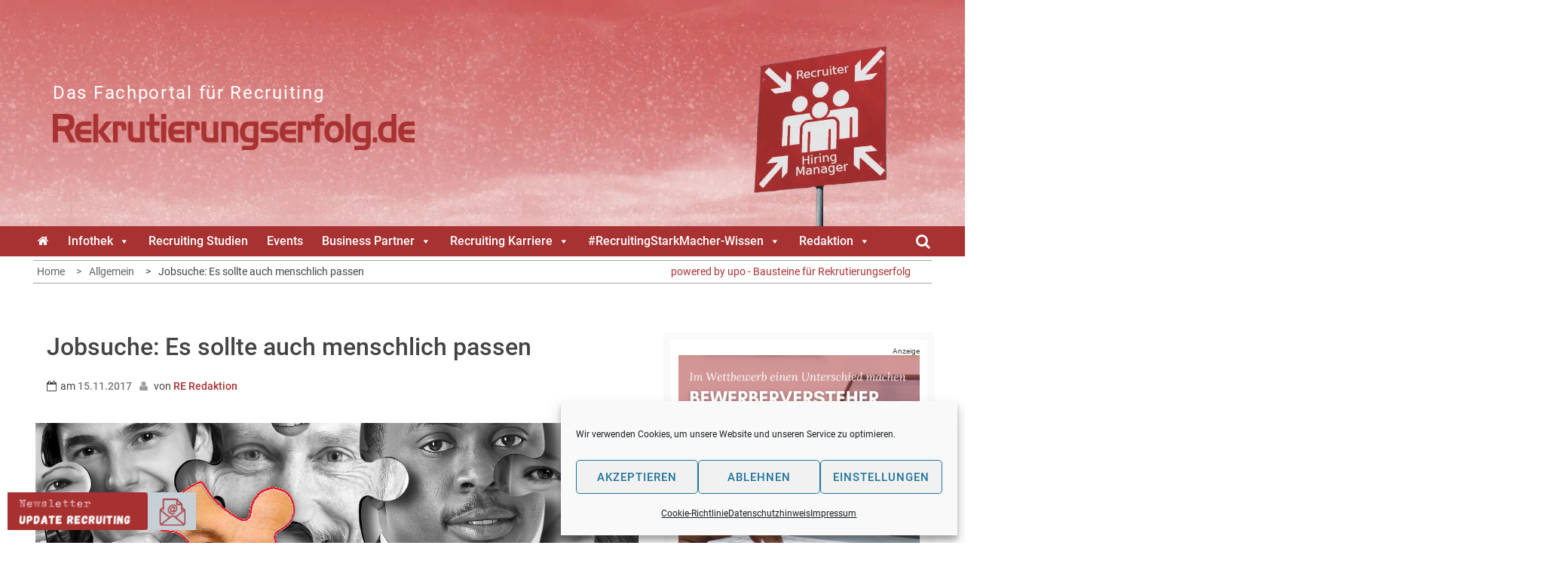

--- FILE ---
content_type: text/html; charset=UTF-8
request_url: https://www.rekrutierungserfolg.de/jobsuche-es-sollte-auch-menschlich-passen/
body_size: 31267
content:
<!DOCTYPE html><html
lang=de><head><meta
charset="UTF-8"><meta
name="viewport" content="width=device-width, initial-scale=1"><link
rel=profile href=http://gmpg.org/xfn/11><link
rel=pingback href=https://www.rekrutierungserfolg.de/xmlrpc.php><style>.bootstrap-wrapper .navbar-inverse{background-color:#a83131 !important}.bootstrap-wrapper .navbar-inverse{border-color:#a83131 !important}.bootstrap-wrapper .navbar-inverse .navbar-nav>li>a,.show_search{color:#fff !important}.bootstrap-wrapper .btn-primary, .label-primary,.ldd_listing_pagination a,.social-meta
.fa{color:#fff !important;background-color:#a83131 !important;border-color:#a83131 !important}.social-meta
.fa{color:#a83131 !important;background-color:#fff !important;border-color:#fff !important}.social-meta .fa:hover, .grid_socials .fa:hover{color:#cecece !important}.listing-meta
.fa{color:#a83131 !important}.bootstrap-wrapper .btn-primary:hover,.ldd_listing_pagination .current,.ldd_listing_pagination a:hover{background-color:#cecece !important;border-color:#cecece !important}#navbar-directory{border:none !important}.bootstrap-wrapper
a{color:#a83131 !important}.bootstrap-wrapper  a:hover{color:#a83131 !important}.view_controls .category,.view_controls .listing,.view_controls .grid,.view_controls
.compact{text-decoration:underline}</style><style>.top-header,.site-header{background-color:#fff}section.wrapper-slider .slide-pager .cycle-pager-active,
section.wrapper-slider .slide-pager .cycle-pager-active:visited,
section.wrapper-slider .slide-pager .cycle-pager-active:hover,
section.wrapper-slider .slide-pager .cycle-pager-active:focus,
section.wrapper-slider .slide-pager .cycle-pager-active:active,
.title-divider,
.title-divider:visited,
.block-overlay-hover,
.block-overlay-hover:visited,
#gmaptoggle,
#gmaptoggle:visited,
.evision-back-to-top,
.evision-back-to-top:visited,
.search-form .search-submit,
.search-form .search-submit:visited,
.widget_calendar tbody a,
.widget_calendar tbody a:visited,
.wrap-portfolio .button.is-checked,
.button.button-outline:hover,
.button.button-outline:focus,
.button.button-outline:active,
.radius-thumb-holder,
.radius-thumb-holder:before,
.radius-thumb-holder:hover:before,
.radius-thumb-holder:focus:before,
.radius-thumb-holder:active:before,
#pbCloseBtn:hover:before,
.slide-pager .cycle-pager-active,
.slick-dots .slick-active button,
.slide-pager span:hover,
.featurepost .latestpost-footer .moredetail a,
.featurepost .latestpost-footer .moredetail a:visited,
#load-wrap,
.back-tonav,
.back-tonav:visited,
.wrap-service .box-container .box-inner:hover .box-content,
.wrap-service .box-container .box-inner:focus .box-content,
.top-header .noticebar .notice-title,
.top-header .timer,
.nav-buttons,
.widget .widgettitle:after,
.widget .widget-title:after,
.main-navigation.sec-main-navigation ul li.current_page_item:before,
.comments-area input[type="submit"],
a.category-more:hover,
a.category-more.odd-cat:hover,
.button.button-outline:hover,
.button.button-outline:focus,
.button.button-outline:active,
.button.button-outline:visited:hover,
.button.button-outline:visited:focus,
.button.button-outline:visited:active,
.tabs-menu li.current,
body.home.page h1.entry-title:before{background-color:#a83131}.widget-title,
.widgettitle,
.wrapper-slider,
.flip-container .front,
.flip-container .back,a.category-more.odd-cat:hover,a.category-more:hover,a.category-more{border-color:#a83131}@media screen and (min-width: 768px){.main-navigation .current_page_item > a:after,
.main-navigation .current-menu-item > a:after,
.main-navigation .current_page_ancestor > a:after,
.main-navigation li.active > a:after,
.main-navigation li.active > a:after,
.main-navigation li.active > a:after,
.main-navigation li.current_page_parent a:after{background-color:#a83131}}.latestpost-footer .moredetail a,
.latestpost-footer .moredetail a:visited,
span.i1,
p.card-title::first-letter,
span.i4,
.tagcloud a:hover,
.tagcloud a:focus,
.tagcloud a:before,
.posted-on a:hover,
.date a:hover,
.cat-links a:hover,
.tags-links a:hover,
.author a:hover,
.comments-link a:hover,
.edit-link a:hover,
.edit-link a:focus,
h1 a:hover,
h2 a:hover,
h3 a:hover,
h4 a:hover,
h5 a:hover,
h6 a:hover,
a:active,
a:hover,
.card:hover .card-title,
.site-header .wrapper-site-identity .site-title a:hover,
.search-holder .button-search:hover, .search-holder .button-search:hover i,a.category-more{color:#a83131 !important}.site-header .wrapper-site-identity .site-branding .site-title a,
.site-header .wrapper-site-identity .site-title a:visited,
.site-header .wrapper-site-identity .site-branding .site-description,
.page-inner-title .entry-header
time{color:#382311}html, body, p, button, input, select, textarea, pre, code, kbd, tt, var, samp , .main-navigation a, search-input-holder .search-field,
.widget .widgettitle, .widget .widget-title,.par{font-family:'Roboto'}.site-header .wrapper-site-identity .site-description,
.site-header .wrapper-site-identity .site-title a, .site-header .wrapper-site-identity .site-description{font-family:'Roboto' !important}h1, h1 a,
h2, h2 a,
h3, h3 a,
h4, h4 a,
h5, h5 a,
h6, h6 a,
.card p.card-title{font-family:'Roboto'}</style><meta
name='robots' content='index, follow, max-image-preview:large, max-snippet:-1, max-video-preview:-1'><title>Jobsuche: Es sollte auch menschlich passen - Rekrutierungserfolg.de</title><meta
name="description" content="StepStone hat 4000 Personalentscheider befragt - Cultural Fit wird wichtiger"><link
rel=canonical href=https://www.rekrutierungserfolg.de/jobsuche-es-sollte-auch-menschlich-passen/ ><meta
property="og:locale" content="de_DE"><meta
property="og:type" content="article"><meta
property="og:title" content="Jobsuche: Es sollte auch menschlich passen - Rekrutierungserfolg.de"><meta
property="og:description" content="StepStone hat 4000 Personalentscheider befragt - Cultural Fit wird wichtiger"><meta
property="og:url" content="https://www.rekrutierungserfolg.de/jobsuche-es-sollte-auch-menschlich-passen/"><meta
property="og:site_name" content="Das Fachportal für Recruiting"><meta
property="article:published_time" content="2017-11-15T15:06:00+00:00"><meta
property="article:modified_time" content="2018-10-05T12:22:07+00:00"><meta
property="og:image" content="https://www.rekrutierungserfolg.de/wp-content/uploads/2018/10/puzzle_s-w_800x500_15.png"><meta
property="og:image:width" content="800"><meta
property="og:image:height" content="500"><meta
property="og:image:type" content="image/png"><meta
name="author" content="RE Redaktion"><meta
name="twitter:card" content="summary_large_image"><meta
name="twitter:creator" content="@rekrutiererfolg"><meta
name="twitter:site" content="@rekrutiererfolg"> <script type=application/ld+json class=yoast-schema-graph>{"@context":"https://schema.org","@graph":[{"@type":"Article","@id":"https://www.rekrutierungserfolg.de/jobsuche-es-sollte-auch-menschlich-passen/#article","isPartOf":{"@id":"https://www.rekrutierungserfolg.de/jobsuche-es-sollte-auch-menschlich-passen/"},"author":[{"@id":"https://www.rekrutierungserfolg.de/#/schema/person/4b0a5f0d3fd3838770c95e30a8260ed7"}],"headline":"Jobsuche: Es sollte auch menschlich passen","datePublished":"2017-11-15T15:06:00+00:00","dateModified":"2018-10-05T12:22:07+00:00","mainEntityOfPage":{"@id":"https://www.rekrutierungserfolg.de/jobsuche-es-sollte-auch-menschlich-passen/"},"wordCount":414,"commentCount":0,"publisher":{"@id":"https://www.rekrutierungserfolg.de/#organization"},"image":{"@id":"https://www.rekrutierungserfolg.de/jobsuche-es-sollte-auch-menschlich-passen/#primaryimage"},"thumbnailUrl":"https://www.rekrutierungserfolg.de/wp-content/uploads/2018/10/puzzle_s-w_800x500_15.png","inLanguage":"de","potentialAction":[{"@type":"CommentAction","name":"Comment","target":["https://www.rekrutierungserfolg.de/jobsuche-es-sollte-auch-menschlich-passen/#respond"]}]},{"@type":"WebPage","@id":"https://www.rekrutierungserfolg.de/jobsuche-es-sollte-auch-menschlich-passen/","url":"https://www.rekrutierungserfolg.de/jobsuche-es-sollte-auch-menschlich-passen/","name":"Jobsuche: Es sollte auch menschlich passen - Rekrutierungserfolg.de","isPartOf":{"@id":"https://www.rekrutierungserfolg.de/#website"},"primaryImageOfPage":{"@id":"https://www.rekrutierungserfolg.de/jobsuche-es-sollte-auch-menschlich-passen/#primaryimage"},"image":{"@id":"https://www.rekrutierungserfolg.de/jobsuche-es-sollte-auch-menschlich-passen/#primaryimage"},"thumbnailUrl":"https://www.rekrutierungserfolg.de/wp-content/uploads/2018/10/puzzle_s-w_800x500_15.png","datePublished":"2017-11-15T15:06:00+00:00","dateModified":"2018-10-05T12:22:07+00:00","description":"StepStone hat 4000 Personalentscheider befragt - Cultural Fit wird wichtiger","breadcrumb":{"@id":"https://www.rekrutierungserfolg.de/jobsuche-es-sollte-auch-menschlich-passen/#breadcrumb"},"inLanguage":"de","potentialAction":[{"@type":"ReadAction","target":["https://www.rekrutierungserfolg.de/jobsuche-es-sollte-auch-menschlich-passen/"]}]},{"@type":"ImageObject","inLanguage":"de","@id":"https://www.rekrutierungserfolg.de/jobsuche-es-sollte-auch-menschlich-passen/#primaryimage","url":"https://www.rekrutierungserfolg.de/wp-content/uploads/2018/10/puzzle_s-w_800x500_15.png","contentUrl":"https://www.rekrutierungserfolg.de/wp-content/uploads/2018/10/puzzle_s-w_800x500_15.png","width":800,"height":500,"caption":"© FotolEdhar - Fotolia.com"},{"@type":"BreadcrumbList","@id":"https://www.rekrutierungserfolg.de/jobsuche-es-sollte-auch-menschlich-passen/#breadcrumb","itemListElement":[{"@type":"ListItem","position":1,"name":"Startseite","item":"https://www.rekrutierungserfolg.de/"},{"@type":"ListItem","position":2,"name":"Jobsuche: Es sollte auch menschlich passen"}]},{"@type":"WebSite","@id":"https://www.rekrutierungserfolg.de/#website","url":"https://www.rekrutierungserfolg.de/","name":"Das Fachportal für Recruiting","description":"","publisher":{"@id":"https://www.rekrutierungserfolg.de/#organization"},"potentialAction":[{"@type":"SearchAction","target":{"@type":"EntryPoint","urlTemplate":"https://www.rekrutierungserfolg.de/?s={search_term_string}"},"query-input":{"@type":"PropertyValueSpecification","valueRequired":true,"valueName":"search_term_string"}}],"inLanguage":"de"},{"@type":"Organization","@id":"https://www.rekrutierungserfolg.de/#organization","name":"Rekrutierungserfolg.de","url":"https://www.rekrutierungserfolg.de/","logo":{"@type":"ImageObject","inLanguage":"de","@id":"https://www.rekrutierungserfolg.de/#/schema/logo/image/","url":"https://www.rekrutierungserfolg.de/wp-content/uploads/2021/08/rekrutierungserfolg_upo.png","contentUrl":"https://www.rekrutierungserfolg.de/wp-content/uploads/2021/08/rekrutierungserfolg_upo.png","width":400,"height":113,"caption":"Rekrutierungserfolg.de"},"image":{"@id":"https://www.rekrutierungserfolg.de/#/schema/logo/image/"},"sameAs":["https://x.com/rekrutiererfolg","https://www.youtube.com/channel/UCpXvTNWvJV4g5cmIvmtlyqg"]},{"@type":"Person","@id":"https://www.rekrutierungserfolg.de/#/schema/person/4b0a5f0d3fd3838770c95e30a8260ed7","name":"RE Redaktion","image":{"@type":"ImageObject","inLanguage":"de","@id":"https://www.rekrutierungserfolg.de/#/schema/person/image/9db8ab5668bba4a4f10247129841d845","url":"https://secure.gravatar.com/avatar/5f6d8e36f63b95995ad3fbb40058ef8360d0dff55a86e812cd8033e47ae2956a?s=96&d=mm&r=g","contentUrl":"https://secure.gravatar.com/avatar/5f6d8e36f63b95995ad3fbb40058ef8360d0dff55a86e812cd8033e47ae2956a?s=96&d=mm&r=g","caption":"RE Redaktion"},"url":"https://www.rekrutierungserfolg.de/author/re-redaktion/"}]}</script> <link
rel=alternate type=application/rss+xml title="Das Fachportal für Recruiting &raquo; Feed" href=https://www.rekrutierungserfolg.de/feed/ >
<script id=blog2-ready>window.advanced_ads_ready=function(e,a){a=a||"complete";var d=function(e){return"interactive"===a?"loading"!==e:"complete"===e};d(document.readyState)?e():document.addEventListener("readystatechange",(function(a){d(a.target.readyState)&&e()}),{once:"interactive"===a})},window.advanced_ads_ready_queue=window.advanced_ads_ready_queue||[];</script> <style id=wp-img-auto-sizes-contain-inline-css>img:is([sizes=auto i],[sizes^="auto," i]){contain-intrinsic-size:3000px 1500px}</style><link
rel=stylesheet id=lddlite-bootstrap-css href='https://www.rekrutierungserfolg.de/wp-content/plugins/ldd-directory-lite/public/css/ldd_bootstrap.css?x28255&amp;ver=3.12' type=text/css media=all><link
rel=stylesheet id=modal_survey_style-css href='https://www.rekrutierungserfolg.de/wp-content/plugins/modal_survey/templates/assets/css/modal_survey.css?x28255&amp;ver=2.0.1.9.6' type=text/css media=all><link
rel=stylesheet id=circliful-css href='https://www.rekrutierungserfolg.de/wp-content/plugins/modal_survey/templates/assets/css/jquery.circliful.css?x28255&amp;ver=2.0.1.9.6' type=text/css media=all><link
rel=stylesheet id=ms-jquery-ui-css href='https://www.rekrutierungserfolg.de/wp-content/plugins/modal_survey/templates/assets/css/ms-jquery-ui.css?x28255&amp;ver=2.0.1.9.6' type=text/css media=all><link
rel=stylesheet id=modal_survey_themes-css href='https://www.rekrutierungserfolg.de/wp-content/plugins/modal_survey/templates/assets/css/themes.css?x28255&amp;ver=2.0.1.9.6' type=text/css media=all><link
rel=stylesheet id=chosen-css href='https://www.rekrutierungserfolg.de/wp-content/plugins/ldd-directory-lite/public/plugins/chosen/chosen.css?x28255&amp;ver=1.8.7' type=text/css media=all><link
rel=stylesheet id=dashicons-css href='https://www.rekrutierungserfolg.de/wp-includes/css/dashicons.min.css?x28255&amp;ver=6.9' type=text/css media=all><link
rel=stylesheet id=thickbox-css href='https://www.rekrutierungserfolg.de/wp-includes/js/thickbox/thickbox.css?x28255&amp;ver=6.9' type=text/css media=all><link
rel=stylesheet id=mec-select2-style-css href='https://www.rekrutierungserfolg.de/wp-content/plugins/modern-events-calendar-lite/assets/packages/select2/select2.min.css?x28255&amp;ver=6.2.5' type=text/css media=all><link
rel=stylesheet id=mec-font-icons-css href='https://www.rekrutierungserfolg.de/wp-content/plugins/modern-events-calendar-lite/assets/css/iconfonts.css?x28255&amp;ver=6.9' type=text/css media=all><link
rel=stylesheet id=mec-frontend-style-css href='https://www.rekrutierungserfolg.de/wp-content/plugins/modern-events-calendar-lite/assets/css/frontend.min.css?x28255&amp;ver=6.2.5' type=text/css media=all><link
rel=stylesheet id=mec-tooltip-style-css href='https://www.rekrutierungserfolg.de/wp-content/plugins/modern-events-calendar-lite/assets/packages/tooltip/tooltip.css?x28255&amp;ver=6.9' type=text/css media=all><link
rel=stylesheet id=mec-tooltip-shadow-style-css href='https://www.rekrutierungserfolg.de/wp-content/plugins/modern-events-calendar-lite/assets/packages/tooltip/tooltipster-sideTip-shadow.min.css?x28255&amp;ver=6.9' type=text/css media=all><link
rel=stylesheet id=featherlight-css href='https://www.rekrutierungserfolg.de/wp-content/plugins/modern-events-calendar-lite/assets/packages/featherlight/featherlight.css?x28255&amp;ver=6.9' type=text/css media=all><link
rel=stylesheet id=mec-lity-style-css href='https://www.rekrutierungserfolg.de/wp-content/plugins/modern-events-calendar-lite/assets/packages/lity/lity.min.css?x28255&amp;ver=6.9' type=text/css media=all><link
rel=stylesheet id=mec-general-calendar-style-css href='https://www.rekrutierungserfolg.de/wp-content/plugins/modern-events-calendar-lite/assets/css/mec-general-calendar.css?x28255&amp;ver=6.9' type=text/css media=all><style id=wp-emoji-styles-inline-css>img.wp-smiley,img.emoji{display:inline !important;border:none !important;box-shadow:none !important;height:1em !important;width:1em !important;margin:0
0.07em !important;vertical-align:-0.1em !important;background:none !important;padding:0
!important}</style><link
rel=stylesheet id=wp-block-library-css href='https://www.rekrutierungserfolg.de/wp-includes/css/dist/block-library/style.min.css?x28255&amp;ver=6.9' type=text/css media=all><style id=global-styles-inline-css>/*<![CDATA[*/:root{--wp--preset--aspect-ratio--square:1;--wp--preset--aspect-ratio--4-3:4/3;--wp--preset--aspect-ratio--3-4:3/4;--wp--preset--aspect-ratio--3-2:3/2;--wp--preset--aspect-ratio--2-3:2/3;--wp--preset--aspect-ratio--16-9:16/9;--wp--preset--aspect-ratio--9-16:9/16;--wp--preset--color--black:#000;--wp--preset--color--cyan-bluish-gray:#abb8c3;--wp--preset--color--white:#fff;--wp--preset--color--pale-pink:#f78da7;--wp--preset--color--vivid-red:#cf2e2e;--wp--preset--color--luminous-vivid-orange:#ff6900;--wp--preset--color--luminous-vivid-amber:#fcb900;--wp--preset--color--light-green-cyan:#7bdcb5;--wp--preset--color--vivid-green-cyan:#00d084;--wp--preset--color--pale-cyan-blue:#8ed1fc;--wp--preset--color--vivid-cyan-blue:#0693e3;--wp--preset--color--vivid-purple:#9b51e0;--wp--preset--gradient--vivid-cyan-blue-to-vivid-purple:linear-gradient(135deg,rgb(6,147,227) 0%,rgb(155,81,224) 100%);--wp--preset--gradient--light-green-cyan-to-vivid-green-cyan:linear-gradient(135deg,rgb(122,220,180) 0%,rgb(0,208,130) 100%);--wp--preset--gradient--luminous-vivid-amber-to-luminous-vivid-orange:linear-gradient(135deg,rgb(252,185,0) 0%,rgb(255,105,0) 100%);--wp--preset--gradient--luminous-vivid-orange-to-vivid-red:linear-gradient(135deg,rgb(255,105,0) 0%,rgb(207,46,46) 100%);--wp--preset--gradient--very-light-gray-to-cyan-bluish-gray:linear-gradient(135deg,rgb(238,238,238) 0%,rgb(169,184,195) 100%);--wp--preset--gradient--cool-to-warm-spectrum:linear-gradient(135deg,rgb(74,234,220) 0%,rgb(151,120,209) 20%,rgb(207,42,186) 40%,rgb(238,44,130) 60%,rgb(251,105,98) 80%,rgb(254,248,76) 100%);--wp--preset--gradient--blush-light-purple:linear-gradient(135deg,rgb(255,206,236) 0%,rgb(152,150,240) 100%);--wp--preset--gradient--blush-bordeaux:linear-gradient(135deg,rgb(254,205,165) 0%,rgb(254,45,45) 50%,rgb(107,0,62) 100%);--wp--preset--gradient--luminous-dusk:linear-gradient(135deg,rgb(255,203,112) 0%,rgb(199,81,192) 50%,rgb(65,88,208) 100%);--wp--preset--gradient--pale-ocean:linear-gradient(135deg,rgb(255,245,203) 0%,rgb(182,227,212) 50%,rgb(51,167,181) 100%);--wp--preset--gradient--electric-grass:linear-gradient(135deg,rgb(202,248,128) 0%,rgb(113,206,126) 100%);--wp--preset--gradient--midnight:linear-gradient(135deg,rgb(2,3,129) 0%,rgb(40,116,252) 100%);--wp--preset--font-size--small:13px;--wp--preset--font-size--medium:20px;--wp--preset--font-size--large:36px;--wp--preset--font-size--x-large:42px;--wp--preset--spacing--20:0.44rem;--wp--preset--spacing--30:0.67rem;--wp--preset--spacing--40:1rem;--wp--preset--spacing--50:1.5rem;--wp--preset--spacing--60:2.25rem;--wp--preset--spacing--70:3.38rem;--wp--preset--spacing--80:5.06rem;--wp--preset--shadow--natural:6px 6px 9px rgba(0, 0, 0, 0.2);--wp--preset--shadow--deep:12px 12px 50px rgba(0, 0, 0, 0.4);--wp--preset--shadow--sharp:6px 6px 0px rgba(0, 0, 0, 0.2);--wp--preset--shadow--outlined:6px 6px 0px -3px rgb(255, 255, 255), 6px 6px rgb(0, 0, 0);--wp--preset--shadow--crisp:6px 6px 0px rgb(0, 0, 0)}:where(.is-layout-flex){gap:0.5em}:where(.is-layout-grid){gap:0.5em}body .is-layout-flex{display:flex}.is-layout-flex{flex-wrap:wrap;align-items:center}.is-layout-flex>:is(*,div){margin:0}body .is-layout-grid{display:grid}.is-layout-grid>:is(*,div){margin:0}:where(.wp-block-columns.is-layout-flex){gap:2em}:where(.wp-block-columns.is-layout-grid){gap:2em}:where(.wp-block-post-template.is-layout-flex){gap:1.25em}:where(.wp-block-post-template.is-layout-grid){gap:1.25em}.has-black-color{color:var(--wp--preset--color--black) !important}.has-cyan-bluish-gray-color{color:var(--wp--preset--color--cyan-bluish-gray) !important}.has-white-color{color:var(--wp--preset--color--white) !important}.has-pale-pink-color{color:var(--wp--preset--color--pale-pink) !important}.has-vivid-red-color{color:var(--wp--preset--color--vivid-red) !important}.has-luminous-vivid-orange-color{color:var(--wp--preset--color--luminous-vivid-orange) !important}.has-luminous-vivid-amber-color{color:var(--wp--preset--color--luminous-vivid-amber) !important}.has-light-green-cyan-color{color:var(--wp--preset--color--light-green-cyan) !important}.has-vivid-green-cyan-color{color:var(--wp--preset--color--vivid-green-cyan) !important}.has-pale-cyan-blue-color{color:var(--wp--preset--color--pale-cyan-blue) !important}.has-vivid-cyan-blue-color{color:var(--wp--preset--color--vivid-cyan-blue) !important}.has-vivid-purple-color{color:var(--wp--preset--color--vivid-purple) !important}.has-black-background-color{background-color:var(--wp--preset--color--black) !important}.has-cyan-bluish-gray-background-color{background-color:var(--wp--preset--color--cyan-bluish-gray) !important}.has-white-background-color{background-color:var(--wp--preset--color--white) !important}.has-pale-pink-background-color{background-color:var(--wp--preset--color--pale-pink) !important}.has-vivid-red-background-color{background-color:var(--wp--preset--color--vivid-red) !important}.has-luminous-vivid-orange-background-color{background-color:var(--wp--preset--color--luminous-vivid-orange) !important}.has-luminous-vivid-amber-background-color{background-color:var(--wp--preset--color--luminous-vivid-amber) !important}.has-light-green-cyan-background-color{background-color:var(--wp--preset--color--light-green-cyan) !important}.has-vivid-green-cyan-background-color{background-color:var(--wp--preset--color--vivid-green-cyan) !important}.has-pale-cyan-blue-background-color{background-color:var(--wp--preset--color--pale-cyan-blue) !important}.has-vivid-cyan-blue-background-color{background-color:var(--wp--preset--color--vivid-cyan-blue) !important}.has-vivid-purple-background-color{background-color:var(--wp--preset--color--vivid-purple) !important}.has-black-border-color{border-color:var(--wp--preset--color--black) !important}.has-cyan-bluish-gray-border-color{border-color:var(--wp--preset--color--cyan-bluish-gray) !important}.has-white-border-color{border-color:var(--wp--preset--color--white) !important}.has-pale-pink-border-color{border-color:var(--wp--preset--color--pale-pink) !important}.has-vivid-red-border-color{border-color:var(--wp--preset--color--vivid-red) !important}.has-luminous-vivid-orange-border-color{border-color:var(--wp--preset--color--luminous-vivid-orange) !important}.has-luminous-vivid-amber-border-color{border-color:var(--wp--preset--color--luminous-vivid-amber) !important}.has-light-green-cyan-border-color{border-color:var(--wp--preset--color--light-green-cyan) !important}.has-vivid-green-cyan-border-color{border-color:var(--wp--preset--color--vivid-green-cyan) !important}.has-pale-cyan-blue-border-color{border-color:var(--wp--preset--color--pale-cyan-blue) !important}.has-vivid-cyan-blue-border-color{border-color:var(--wp--preset--color--vivid-cyan-blue) !important}.has-vivid-purple-border-color{border-color:var(--wp--preset--color--vivid-purple) !important}.has-vivid-cyan-blue-to-vivid-purple-gradient-background{background:var(--wp--preset--gradient--vivid-cyan-blue-to-vivid-purple) !important}.has-light-green-cyan-to-vivid-green-cyan-gradient-background{background:var(--wp--preset--gradient--light-green-cyan-to-vivid-green-cyan) !important}.has-luminous-vivid-amber-to-luminous-vivid-orange-gradient-background{background:var(--wp--preset--gradient--luminous-vivid-amber-to-luminous-vivid-orange) !important}.has-luminous-vivid-orange-to-vivid-red-gradient-background{background:var(--wp--preset--gradient--luminous-vivid-orange-to-vivid-red) !important}.has-very-light-gray-to-cyan-bluish-gray-gradient-background{background:var(--wp--preset--gradient--very-light-gray-to-cyan-bluish-gray) !important}.has-cool-to-warm-spectrum-gradient-background{background:var(--wp--preset--gradient--cool-to-warm-spectrum) !important}.has-blush-light-purple-gradient-background{background:var(--wp--preset--gradient--blush-light-purple) !important}.has-blush-bordeaux-gradient-background{background:var(--wp--preset--gradient--blush-bordeaux) !important}.has-luminous-dusk-gradient-background{background:var(--wp--preset--gradient--luminous-dusk) !important}.has-pale-ocean-gradient-background{background:var(--wp--preset--gradient--pale-ocean) !important}.has-electric-grass-gradient-background{background:var(--wp--preset--gradient--electric-grass) !important}.has-midnight-gradient-background{background:var(--wp--preset--gradient--midnight) !important}.has-small-font-size{font-size:var(--wp--preset--font-size--small) !important}.has-medium-font-size{font-size:var(--wp--preset--font-size--medium) !important}.has-large-font-size{font-size:var(--wp--preset--font-size--large) !important}.has-x-large-font-size{font-size:var(--wp--preset--font-size--x-large) !important}/*]]>*/</style><style id=classic-theme-styles-inline-css>/*! This file is auto-generated */
.wp-block-button__link{color:#fff;background-color:#32373c;border-radius:9999px;box-shadow:none;text-decoration:none;padding:calc(.667em + 2px) calc(1.333em + 2px);font-size:1.125em}.wp-block-file__button{background:#32373c;color:#fff;text-decoration:none}</style><link
rel=stylesheet id=mpp_gutenberg-css href='https://www.rekrutierungserfolg.de/wp-content/plugins/profile-builder/add-ons-free/user-profile-picture/dist/blocks.style.build.css?x28255&amp;ver=2.6.0' type=text/css media=all><link
rel=stylesheet id=designkalender-css href='https://www.rekrutierungserfolg.de/wp-content/plugins/designkalender/public/css/public.css?x28255&amp;ver=3.0.0' type=text/css media=all><link
rel=stylesheet id=eb-reusable-block-style-21559-css href='https://www.rekrutierungserfolg.de/wp-content/uploads/eb-style/reusable-blocks/eb-reusable-21559.min.css?x28255&amp;ver=6d66807964' type=text/css media=all><link
rel=stylesheet id=wpa-css-css href='https://www.rekrutierungserfolg.de/wp-content/plugins/honeypot/includes/css/wpa.css?x28255&amp;ver=2.3.04' type=text/css media=all><link
rel=stylesheet id=omsc-shortcodes-css href='https://www.rekrutierungserfolg.de/wp-content/plugins/olevmedia-shortcodes/assets/css/shortcodes.css?x28255&amp;ver=6.9' type=text/css media=all><link
rel=stylesheet id=omsc-shortcodes-tablet-css href='https://www.rekrutierungserfolg.de/wp-content/plugins/olevmedia-shortcodes/assets/css/shortcodes-tablet.css?x28255&amp;ver=6.9' type=text/css media='screen and (min-width: 768px) and (max-width: 959px)'><link
rel=stylesheet id=omsc-shortcodes-mobile-css href='https://www.rekrutierungserfolg.de/wp-content/plugins/olevmedia-shortcodes/assets/css/shortcodes-mobile.css?x28255&amp;ver=6.9' type=text/css media='screen and (max-width: 767px)'><link
rel=stylesheet id=searchandfilter-css href='https://www.rekrutierungserfolg.de/wp-content/plugins/search-filter/style.css?x28255&amp;ver=1' type=text/css media=all><link
rel=stylesheet id=bodhi-svgs-attachment-css href=https://www.rekrutierungserfolg.de/wp-content/plugins/svg-support/css/svgs-attachment.css?x28255 type=text/css media=all><link
rel=stylesheet id=wp-job-manager-job-listings-css href='https://www.rekrutierungserfolg.de/wp-content/plugins/wp-job-manager/assets/dist/css/job-listings.css?x28255&amp;ver=598383a28ac5f9f156e4' type=text/css media=all><link
rel=stylesheet id=cmplz-general-css href='https://www.rekrutierungserfolg.de/wp-content/plugins/complianz-gdpr/assets/css/cookieblocker.min.css?x28255&amp;ver=1767689740' type=text/css media=all><link
rel=stylesheet id=megamenu-css href='https://www.rekrutierungserfolg.de/wp-content/uploads/maxmegamenu/style.css?x28255&amp;ver=94ed7c' type=text/css media=all><link
rel=stylesheet id=jquery-slick-css-css href='https://www.rekrutierungserfolg.de/wp-content/themes/onlinemag/assets/frameworks/slick/slick.css?x28255&amp;ver=3.4.0' type=text/css media=all><link
rel=stylesheet id=widget-css href='https://www.rekrutierungserfolg.de/wp-content/themes/onlinemag/inc/widgets/new-widgets/assets/widget.css?x28255&amp;ver=6.9' type=text/css media=all><link
rel=stylesheet id=fontawesome-css href='https://www.rekrutierungserfolg.de/wp-content/plugins/olevmedia-shortcodes/assets/css/font-awesome.min.css?x28255&amp;ver=6.9' type=text/css media=all><link
rel=stylesheet id=brands-css href='https://www.rekrutierungserfolg.de/wp-content/themes/RE18onlinemag/css/brands.min.css?x28255&amp;ver=6.9' type=text/css media=all><link
rel=stylesheet id=solid-css href='https://www.rekrutierungserfolg.de/wp-content/themes/RE18onlinemag/css/solid.min.css?x28255&amp;ver=6.9' type=text/css media=all><link
rel=stylesheet id=parent-style-css href='https://www.rekrutierungserfolg.de/wp-content/themes/onlinemag/style.css?x28255&amp;ver=6.9' type=text/css media=all><link
rel=stylesheet id=child-theme-css href='https://www.rekrutierungserfolg.de/wp-content/themes/RE18onlinemag/style202511281.css?x28255&amp;ver=6.9' type=text/css media=all><link
rel=stylesheet id=drweb-print-style-css href='https://www.rekrutierungserfolg.de/wp-content/themes/RE18onlinemag/print.css?x28255&amp;ver=20130821' type=text/css media=print><style id=rocket-lazyload-inline-css>.rll-youtube-player{position:relative;padding-bottom:56.23%;height:0;overflow:hidden;max-width:100%}.rll-youtube-player:focus-within{outline:2px
solid currentColor;outline-offset:5px}.rll-youtube-player
iframe{position:absolute;top:0;left:0;width:100%;height:100%;z-index:100;background:0 0}.rll-youtube-player
img{bottom:0;display:block;left:0;margin:auto;max-width:100%;width:100%;position:absolute;right:0;top:0;border:none;height:auto;-webkit-transition:.4s all;-moz-transition:.4s all;transition:.4s all}.rll-youtube-player img:hover{-webkit-filter:brightness(75%)}.rll-youtube-player
.play{height:100%;width:100%;left:0;top:0;position:absolute;background:url(https://www.rekrutierungserfolg.de/wp-content/plugins/rocket-lazy-load/assets/img/youtube.png) no-repeat center;background-color:transparent !important;cursor:pointer;border:none}.wp-embed-responsive .wp-has-aspect-ratio .rll-youtube-player{position:absolute;padding-bottom:0;width:100%;height:100%;top:0;bottom:0;left:0;right:0}</style><link
rel=stylesheet id=timed-content-css-css href='https://www.rekrutierungserfolg.de/wp-content/plugins/timed-content/css/timed-content.css?x28255&amp;ver=2.97' type=text/css media=all> <script src="https://www.rekrutierungserfolg.de/wp-includes/js/jquery/jquery.min.js?x28255&amp;ver=3.7.1" id=jquery-core-js></script> <script src="https://www.rekrutierungserfolg.de/wp-includes/js/jquery/jquery-migrate.min.js?x28255&amp;ver=3.4.1" id=jquery-migrate-js></script> <script src="https://www.rekrutierungserfolg.de/wp-content/plugins/ldd-directory-lite/public/js/bootstrap.min.js?x28255&amp;ver=5.2" id=lddlite-bootstrap-js></script> <script src="https://www.rekrutierungserfolg.de/wp-includes/js/jquery/ui/core.min.js?x28255&amp;ver=1.13.3" id=jquery-ui-core-js></script> <script src="https://www.rekrutierungserfolg.de/wp-includes/js/jquery/ui/mouse.min.js?x28255&amp;ver=1.13.3" id=jquery-ui-mouse-js></script> <script src="https://www.rekrutierungserfolg.de/wp-includes/js/jquery/ui/slider.min.js?x28255&amp;ver=1.13.3" id=jquery-ui-slider-js></script> <script src="https://www.rekrutierungserfolg.de/wp-content/plugins/modal_survey/templates/assets/js/jquery.visible.min.js?x28255&amp;ver=1.10.2" id=jquery-visible-js></script> <script src="https://www.rekrutierungserfolg.de/wp-content/plugins/modal_survey/templates/assets/js/msChart.min.js?x28255&amp;ver=1.10.3" id=mschartjs-js></script> <script src="https://www.rekrutierungserfolg.de/wp-content/plugins/modal_survey/templates/assets/js/printthis.js?x28255&amp;ver=1.0.0" id=printthis-js></script> <script src="https://www.rekrutierungserfolg.de/wp-content/plugins/modal_survey/templates/assets/js/modal_survey_answer.min.js?x28255&amp;ver=2.0.1.9.6" id=modal_survey_answer_script-js></script> <script src="https://www.rekrutierungserfolg.de/wp-content/plugins/modal_survey/templates/assets/js/modal_survey.min.js?x28255&amp;ver=2.0.1.9.6" id=modal_survey_script-js></script> <script src="https://www.rekrutierungserfolg.de/wp-content/plugins/modal_survey/templates/assets/js/jquery.circliful.min.js?x28255&amp;ver=1.0.2" id=circliful-js></script> <script src="https://www.rekrutierungserfolg.de/wp-content/plugins/modal_survey/templates/assets/js/touch.punch.js?x28255&amp;ver=1.0.2" id=touchpunch-js></script> <script id=chosen-js-extra>var job_manager_chosen_multiselect_args={"search_contains":"1"};</script> <script src="https://www.rekrutierungserfolg.de/wp-content/plugins/ldd-directory-lite/public/plugins/chosen/chosen.jquery.min.js?x28255&amp;ver=1.4.2" id=chosen-js></script> <script src="https://www.rekrutierungserfolg.de/wp-content/plugins/modern-events-calendar-lite/assets/js/mec-general-calendar.js?x28255&amp;ver=6.2.5" id=mec-general-calendar-script-js></script> <script id=mec-frontend-script-js-extra>/*<![CDATA[*/var mecdata={"day":"Tag","days":"Tage","hour":"Stunde","hours":"Stunden","minute":"Minute","minutes":"Minuten","second":"Sekunde","seconds":"Sekunden","elementor_edit_mode":"no","recapcha_key":"","ajax_url":"https://www.rekrutierungserfolg.de/wp-admin/admin-ajax.php","fes_nonce":"0436511a93","current_year":"2026","current_month":"01","datepicker_format":"dd.mm.yy&d.m.Y"};/*]]>*/</script> <script src="https://www.rekrutierungserfolg.de/wp-content/plugins/modern-events-calendar-lite/assets/js/frontend.js?x28255&amp;ver=6.2.5" id=mec-frontend-script-js></script> <script src="https://www.rekrutierungserfolg.de/wp-content/plugins/modern-events-calendar-lite/assets/js/events.js?x28255&amp;ver=6.2.5" id=mec-events-script-js></script> <script id=designkalender-js-extra>var WPURLS={"siteurl":"https://www.rekrutierungserfolg.de"};</script> <script src="https://www.rekrutierungserfolg.de/wp-content/plugins/designkalender/public/js/public.js?x28255&amp;ver=3.0.0" id=designkalender-js></script> <script src="https://www.rekrutierungserfolg.de/wp-content/plugins/timed-content/js/timed-content.js?x28255&amp;ver=2.97" id=timed-content_js-js></script> <style id=essential-blocks-global-styles>/*<![CDATA[*/:root{--eb-global-primary-color:#101828;--eb-global-secondary-color:#475467;--eb-global-tertiary-color:#98A2B3;--eb-global-text-color:#475467;--eb-global-heading-color:#1D2939;--eb-global-link-color:#444CE7;--eb-global-background-color:#F9FAFB;--eb-global-button-text-color:#FFF;--eb-global-button-background-color:#101828;--eb-gradient-primary-color:linear-gradient(90deg, hsla(259, 84%, 78%, 1) 0%, hsla(206, 67%, 75%, 1) 100%);--eb-gradient-secondary-color:linear-gradient(90deg, hsla(18, 76%, 85%, 1) 0%, hsla(203, 69%, 84%, 1) 100%);--eb-gradient-tertiary-color:linear-gradient(90deg, hsla(248, 21%, 15%, 1) 0%, hsla(250, 14%, 61%, 1) 100%);--eb-gradient-background-color:linear-gradient(90deg, rgb(250, 250, 250) 0%, rgb(233, 233, 233) 49%, rgb(244, 243, 243) 100%);--eb-tablet-breakpoint:1024px;--eb-mobile-breakpoint:767px}/*]]>*/</style><style>.feedzy-rss-link-icon:after{content:url("https://www.rekrutierungserfolg.de/wp-content/plugins/feedzy-rss-feeds/img/external-link.png");margin-left:3px}</style><meta
name="generator" content="Powered by Modal Survey 2.0.1.9.6 - Survey, Poll and Quiz builder plugin for WordPress with interactive charts and detailed results."><style>.cmplz-hidden{display:none !important}</style><link
rel=icon href=https://www.rekrutierungserfolg.de/wp-content/uploads/2017/04/cropped-RE-Fav-icon-32x32.png?x28255 sizes=32x32><link
rel=icon href=https://www.rekrutierungserfolg.de/wp-content/uploads/2017/04/cropped-RE-Fav-icon-192x192.png?x28255 sizes=192x192><link
rel=apple-touch-icon href=https://www.rekrutierungserfolg.de/wp-content/uploads/2017/04/cropped-RE-Fav-icon-180x180.png?x28255><meta
name="msapplication-TileImage" content="https://www.rekrutierungserfolg.de/wp-content/uploads/2017/04/cropped-RE-Fav-icon-270x270.png"><style>.mec-event-grid-minimal .mec-modal-booking-button:hover, .mec-events-timeline-wrap .mec-organizer-item a, .mec-events-timeline-wrap .mec-organizer-item:after, .mec-events-timeline-wrap .mec-shortcode-organizers i, .mec-timeline-event .mec-modal-booking-button, .mec-wrap .mec-map-lightbox-wp.mec-event-list-classic .mec-event-date, .mec-timetable-t2-col .mec-modal-booking-button:hover, .mec-event-container-classic .mec-modal-booking-button:hover, .mec-calendar-events-side .mec-modal-booking-button:hover, .mec-event-grid-yearly  .mec-modal-booking-button, .mec-events-agenda .mec-modal-booking-button, .mec-event-grid-simple .mec-modal-booking-button, .mec-event-list-minimal  .mec-modal-booking-button:hover, .mec-timeline-month-divider,  .mec-wrap.colorskin-custom .mec-totalcal-box .mec-totalcal-view span:hover,.mec-wrap.colorskin-custom .mec-calendar.mec-event-calendar-classic .mec-selected-day,.mec-wrap.colorskin-custom .mec-color, .mec-wrap.colorskin-custom .mec-event-sharing-wrap .mec-event-sharing > li:hover a, .mec-wrap.colorskin-custom .mec-color-hover:hover, .mec-wrap.colorskin-custom .mec-color-before *:before ,.mec-wrap.colorskin-custom .mec-widget .mec-event-grid-classic.owl-carousel .owl-nav i,.mec-wrap.colorskin-custom .mec-event-list-classic a.magicmore:hover,.mec-wrap.colorskin-custom .mec-event-grid-simple:hover .mec-event-title,.mec-wrap.colorskin-custom .mec-single-event .mec-event-meta dd.mec-events-event-categories:before,.mec-wrap.colorskin-custom .mec-single-event-date:before,.mec-wrap.colorskin-custom .mec-single-event-time:before,.mec-wrap.colorskin-custom .mec-events-meta-group.mec-events-meta-group-venue:before,.mec-wrap.colorskin-custom .mec-calendar .mec-calendar-side .mec-previous-month i,.mec-wrap.colorskin-custom .mec-calendar .mec-calendar-side .mec-next-month:hover,.mec-wrap.colorskin-custom .mec-calendar .mec-calendar-side .mec-previous-month:hover,.mec-wrap.colorskin-custom .mec-calendar .mec-calendar-side .mec-next-month:hover,.mec-wrap.colorskin-custom .mec-calendar.mec-event-calendar-classic dt.mec-selected-day:hover,.mec-wrap.colorskin-custom .mec-infowindow-wp h5 a:hover, .colorskin-custom .mec-events-meta-group-countdown .mec-end-counts h3,.mec-calendar .mec-calendar-side .mec-next-month i,.mec-wrap .mec-totalcal-box i,.mec-calendar .mec-event-article .mec-event-title a:hover,.mec-attendees-list-details .mec-attendee-profile-link a:hover,.mec-wrap.colorskin-custom .mec-next-event-details li i, .mec-next-event-details i:before, .mec-marker-infowindow-wp .mec-marker-infowindow-count, .mec-next-event-details a,.mec-wrap.colorskin-custom .mec-events-masonry-cats a.mec-masonry-cat-selected,.lity .mec-color,.lity .mec-color-before :before,.lity .mec-color-hover:hover,.lity .mec-wrap .mec-color,.lity .mec-wrap .mec-color-before :before,.lity .mec-wrap .mec-color-hover:hover,.leaflet-popup-content .mec-color,.leaflet-popup-content .mec-color-before :before,.leaflet-popup-content .mec-color-hover:hover,.leaflet-popup-content .mec-wrap .mec-color,.leaflet-popup-content .mec-wrap .mec-color-before :before,.leaflet-popup-content .mec-wrap .mec-color-hover:hover, .mec-calendar.mec-calendar-daily .mec-calendar-d-table .mec-daily-view-day.mec-daily-view-day-active.mec-color, .mec-map-boxshow div .mec-map-view-event-detail.mec-event-detail i,.mec-map-boxshow div .mec-map-view-event-detail.mec-event-detail:hover,.mec-map-boxshow .mec-color,.mec-map-boxshow .mec-color-before :before,.mec-map-boxshow .mec-color-hover:hover,.mec-map-boxshow .mec-wrap .mec-color,.mec-map-boxshow .mec-wrap .mec-color-before :before,.mec-map-boxshow .mec-wrap .mec-color-hover:hover, .mec-choosen-time-message, .mec-booking-calendar-month-navigation .mec-next-month:hover, .mec-booking-calendar-month-navigation .mec-previous-month:hover, .mec-yearly-view-wrap .mec-agenda-event-title a:hover, .mec-yearly-view-wrap .mec-yearly-title-sec .mec-next-year i, .mec-yearly-view-wrap .mec-yearly-title-sec .mec-previous-year i, .mec-yearly-view-wrap .mec-yearly-title-sec .mec-next-year:hover, .mec-yearly-view-wrap .mec-yearly-title-sec .mec-previous-year:hover, .mec-av-spot .mec-av-spot-head .mec-av-spot-box span, .mec-wrap.colorskin-custom .mec-calendar .mec-calendar-side .mec-previous-month:hover .mec-load-month-link, .mec-wrap.colorskin-custom .mec-calendar .mec-calendar-side .mec-next-month:hover .mec-load-month-link, .mec-yearly-view-wrap .mec-yearly-title-sec .mec-previous-year:hover .mec-load-month-link, .mec-yearly-view-wrap .mec-yearly-title-sec .mec-next-year:hover .mec-load-month-link, .mec-skin-list-events-container .mec-data-fields-tooltip .mec-data-fields-tooltip-box ul .mec-event-data-field-item a, .mec-booking-shortcode .mec-event-ticket-name, .mec-booking-shortcode .mec-event-ticket-price, .mec-booking-shortcode .mec-ticket-variation-name, .mec-booking-shortcode .mec-ticket-variation-price, .mec-booking-shortcode label, .mec-booking-shortcode .nice-select, .mec-booking-shortcode input, .mec-booking-shortcode span.mec-book-price-detail-description, .mec-booking-shortcode .mec-ticket-name, .mec-booking-shortcode label.wn-checkbox-label, .mec-wrap.mec-cart table tr td
a{color:#a83131}.mec-skin-carousel-container .mec-event-footer-carousel-type3 .mec-modal-booking-button:hover, .mec-wrap.colorskin-custom .mec-event-sharing .mec-event-share:hover .event-sharing-icon,.mec-wrap.colorskin-custom .mec-event-grid-clean .mec-event-date,.mec-wrap.colorskin-custom .mec-event-list-modern .mec-event-sharing > li:hover a i,.mec-wrap.colorskin-custom .mec-event-list-modern .mec-event-sharing .mec-event-share:hover .mec-event-sharing-icon,.mec-wrap.colorskin-custom .mec-event-list-modern .mec-event-sharing li:hover a i,.mec-wrap.colorskin-custom .mec-calendar:not(.mec-event-calendar-classic) .mec-selected-day,.mec-wrap.colorskin-custom .mec-calendar .mec-selected-day:hover,.mec-wrap.colorskin-custom .mec-calendar .mec-calendar-row  dt.mec-has-event:hover,.mec-wrap.colorskin-custom .mec-calendar .mec-has-event:after, .mec-wrap.colorskin-custom .mec-bg-color, .mec-wrap.colorskin-custom .mec-bg-color-hover:hover, .colorskin-custom .mec-event-sharing-wrap:hover > li, .mec-wrap.colorskin-custom .mec-totalcal-box .mec-totalcal-view span.mec-totalcalview-selected,.mec-wrap .flip-clock-wrapper ul li a div div.inn,.mec-wrap .mec-totalcal-box .mec-totalcal-view span.mec-totalcalview-selected,.event-carousel-type1-head .mec-event-date-carousel,.mec-event-countdown-style3 .mec-event-date,#wrap .mec-wrap article.mec-event-countdown-style1,.mec-event-countdown-style1 .mec-event-countdown-part3 a.mec-event-button,.mec-wrap .mec-event-countdown-style2,.mec-map-get-direction-btn-cnt input[type="submit"],.mec-booking button,span.mec-marker-wrap,.mec-wrap.colorskin-custom .mec-timeline-events-container .mec-timeline-event-date:before, .mec-has-event-for-booking.mec-active .mec-calendar-novel-selected-day, .mec-booking-tooltip.multiple-time .mec-booking-calendar-date.mec-active, .mec-booking-tooltip.multiple-time .mec-booking-calendar-date:hover, .mec-ongoing-normal-label, .mec-calendar .mec-has-event:after, .mec-event-list-modern .mec-event-sharing li:hover
.telegram{background-color:#a83131}.mec-booking-tooltip.multiple-time .mec-booking-calendar-date:hover, .mec-calendar-day.mec-active .mec-booking-tooltip.multiple-time .mec-booking-calendar-date.mec-active{background-color:#a83131}.mec-skin-carousel-container .mec-event-footer-carousel-type3 .mec-modal-booking-button:hover, .mec-timeline-month-divider, .mec-wrap.colorskin-custom .mec-single-event .mec-speakers-details ul li .mec-speaker-avatar a:hover img,.mec-wrap.colorskin-custom .mec-event-list-modern .mec-event-sharing > li:hover a i,.mec-wrap.colorskin-custom .mec-event-list-modern .mec-event-sharing .mec-event-share:hover .mec-event-sharing-icon,.mec-wrap.colorskin-custom .mec-event-list-standard .mec-month-divider span:before,.mec-wrap.colorskin-custom .mec-single-event .mec-social-single:before,.mec-wrap.colorskin-custom .mec-single-event .mec-frontbox-title:before,.mec-wrap.colorskin-custom .mec-calendar .mec-calendar-events-side .mec-table-side-day, .mec-wrap.colorskin-custom .mec-border-color, .mec-wrap.colorskin-custom .mec-border-color-hover:hover, .colorskin-custom .mec-single-event .mec-frontbox-title:before, .colorskin-custom .mec-single-event .mec-wrap-checkout h4:before, .colorskin-custom .mec-single-event .mec-events-meta-group-booking form > h4:before, .mec-wrap.colorskin-custom .mec-totalcal-box .mec-totalcal-view span.mec-totalcalview-selected,.mec-wrap .mec-totalcal-box .mec-totalcal-view span.mec-totalcalview-selected,.event-carousel-type1-head .mec-event-date-carousel:after,.mec-wrap.colorskin-custom .mec-events-masonry-cats a.mec-masonry-cat-selected, .mec-marker-infowindow-wp .mec-marker-infowindow-count, .mec-wrap.colorskin-custom .mec-events-masonry-cats a:hover, .mec-has-event-for-booking .mec-calendar-novel-selected-day, .mec-booking-tooltip.multiple-time .mec-booking-calendar-date.mec-active, .mec-booking-tooltip.multiple-time .mec-booking-calendar-date:hover, .mec-virtual-event-history h3:before, .mec-booking-tooltip.multiple-time .mec-booking-calendar-date:hover, .mec-calendar-day.mec-active .mec-booking-tooltip.multiple-time .mec-booking-calendar-date.mec-active, .mec-rsvp-form-box form > h4:before, .mec-wrap .mec-box-title::before,.mec-box-title::before{border-color:#a83131}.mec-wrap.colorskin-custom .mec-event-countdown-style3 .mec-event-date:after,.mec-wrap.colorskin-custom .mec-month-divider span:before, .mec-calendar.mec-event-container-simple dl dt.mec-selected-day, .mec-calendar.mec-event-container-simple dl dt.mec-selected-day:hover{border-bottom-color:#a83131}.mec-wrap.colorskin-custom  article.mec-event-countdown-style1 .mec-event-countdown-part2:after{border-color:transparent transparent transparent #a83131}.mec-wrap.colorskin-custom .mec-box-shadow-color{box-shadow:0 4px 22px -7px #a83131}.mec-events-timeline-wrap .mec-shortcode-organizers, .mec-timeline-event .mec-modal-booking-button, .mec-events-timeline-wrap:before, .mec-wrap.colorskin-custom .mec-timeline-event-local-time, .mec-wrap.colorskin-custom .mec-timeline-event-time ,.mec-wrap.colorskin-custom .mec-timeline-event-location,.mec-choosen-time-message{background:rgba(168,49,49,.11)}.mec-wrap.colorskin-custom .mec-timeline-events-container .mec-timeline-event-date:after{background:rgba(168,49,49,.3)}.mec-booking-shortcode
button{box-shadow:0 2px 2px rgba(168 49 49 / 27%)}.mec-booking-shortcode button.mec-book-form-back-button{background-color:rgba(168 49 49 / 40%)}.mec-events-meta-group-booking-shortcode{background:rgba(168,49,49,.14)}.mec-booking-shortcode label.wn-checkbox-label, .mec-booking-shortcode .nice-select,.mec-booking-shortcode input, .mec-booking-shortcode .mec-book-form-gateway-label input[type=radio]:before, .mec-booking-shortcode input[type=radio]:checked:before, .mec-booking-shortcode ul.mec-book-price-details li, .mec-booking-shortcode ul.mec-book-price-details{border-color:rgba(168 49 49 / 27%) !important}.mec-booking-shortcode input::-webkit-input-placeholder,.mec-booking-shortcode textarea::-webkit-input-placeholder{color:#a83131}.mec-booking-shortcode input::-moz-placeholder,.mec-booking-shortcode textarea::-moz-placeholder{color:#a83131}.mec-booking-shortcode input:-ms-input-placeholder,.mec-booking-shortcode textarea:-ms-input-placeholder{color:#a83131}.mec-booking-shortcode input:-moz-placeholder,.mec-booking-shortcode textarea:-moz-placeholder{color:#a83131}.mec-booking-shortcode label.wn-checkbox-label:after, .mec-booking-shortcode label.wn-checkbox-label:before, .mec-booking-shortcode input[type=radio]:checked:after{background-color:#a83131}.mec-wrap h1 a, .mec-wrap h2 a, .mec-wrap h3 a, .mec-wrap h4 a, .mec-wrap h5 a, .mec-wrap h6 a,.entry-content .mec-wrap h1 a, .entry-content .mec-wrap h2 a, .entry-content .mec-wrap h3 a,.entry-content  .mec-wrap h4 a, .entry-content .mec-wrap h5 a, .entry-content .mec-wrap h6
a{color:#a83131 !important}.mec-wrap.colorskin-custom .mec-event-description{color:#000}</style><style>.mec-event-list-modern .col-md-4.col-sm-4.mec-btn-wrapper{width:max-content}.mec-labels-normal::before{content:"\A";white-space:pre}.mec-wrap .mec-labels-normal .mec-label-normal{margin-left:0}.mec-event-list-modern .mec-event-article{position:relative;min-height:220px;overflow:hidden}.mec-event-date{margin-left:10px}</style><style></style><noscript><style id=rocket-lazyload-nojs-css>.rll-youtube-player,[data-lazy-src]{display:none !important}</style></noscript><meta
name="twitter:url" content="https://www.rekrutierungserfolg.de/jobsuche-es-sollte-auch-menschlich-passen/"><meta
name="twitter:title" content="Jobsuche: Es sollte auch menschlich passen"><meta
name="twitter:description" content="StepStone hat 4000 Personalentscheider befragt - Cultural Fit wird wichtiger"><meta
name="twitter:image" content="https://www.rekrutierungserfolg.de/wp-content/uploads/2018/10/puzzle_s-w_800x500_15.png"><link
rel=stylesheet id=shariffcss-css href='https://www.rekrutierungserfolg.de/wp-content/plugins/shariff/css/shariff.min.css?x28255&amp;ver=4.6.15' type=text/css media=all><link
rel=stylesheet id=rpwe-style-css href='https://www.rekrutierungserfolg.de/wp-content/plugins/recent-posts-widget-extended/assets/css/rpwe-frontend.css?x28255&amp;ver=2.0.2' type=text/css media=all><link
rel=stylesheet id=cmtooltip-css href='https://www.rekrutierungserfolg.de/wp-content/plugins/enhanced-tooltipglossary/assets/css/tooltip.min.css?x28255&amp;ver=4.5.2' type=text/css media=all><style id=cmtooltip-inline-css>#tt{z-index:1500}#tt #ttcont
div.glossaryItemTitle{color:#000 !important}#tt #ttcont
div.glossaryItemTitle{background-color:#transparent !important;padding:0
!important;margin:0px
!important;border-top:10px solid transparent;border-bottom:10px solid transparent}#tt #ttcont
div.glossaryItemTitle{font-size:13px !important}#tt #ttcont
div.glossaryItemBody{padding:0;font-size:13px}#tt #ttcont .mobile-link{font-size:13px}.mobile-link
a.glossaryLink{color:#fff !important}.mobile-link:before{content:"Term link:  "}.tiles ul.glossaryList
li{min-width:85px !important;width:85px !important}.tiles ul.glossaryList
span{min-width:85px;width:85px}.cm-glossary.tiles.big ul.glossaryList
a{min-width:179px;width:179px}.cm-glossary.tiles.big ul.glossaryList
span{min-width:179px;width:179px}span.glossaryLink,a.glossaryLink{border-bottom:dotted 1px #000;color:#000 !important}span.glossaryLink.temporary,a.glossaryLink.temporary{border-bottom:dotted 1px #ef1}span.glossaryLink:hover,a.glossaryLink:hover{border-bottom:solid 1px #333;color:#333 !important}.glossaryList .glossary-link-title{font-weight:normal !important}#tt #tt-btn-close{color:#222 !important}.cm-glossary.grid ul.glossaryList li[class^='ln']{width:200px !important}#tt #tt-btn-close{direction:rtl;font-size:20px !important}#tt #ttcont glossaryItemBody
*{color:#fff}#tt #ttcont
a{color:#2EA3F2 !important}#ttcont{box-shadow:0px 0px 20px #666;-moz-box-shadow:0px 0px 20px #666;-webkit-box-shadow:0px 0px 20px #666}.cm-glossary.term-carousel .slick-slide,
.cm-glossary.tiles-with-definition ul>li{height:250px !important}.cm-glossary.tiles-with-definition
ul{grid-template-columns:repeat(auto-fill, 220px) !important}.glossary-search-wrapper{display:inline-block}input.glossary-search-term{outline:none}button.glossary-search.button{outline:none}</style></head><body
data-cmplz=1 class="wp-singular post-template-default single single-post postid-11092 single-format-standard wp-custom-logo wp-embed-responsive wp-theme-onlinemag wp-child-theme-RE18onlinemag mega-menu-primary evision-right-sidebar group-blog re-onlinemag aa-prefix-blog2-"><div
id=page class="site container clearfix">
<a
class="skip-link screen-reader-text" href=#content>Skip to content</a><header
id=masthead class="wrapper wrap-head site-header"><div
class="wrapper wrapper-site-identity"><div
class=container><div
class="row clearfix"><div
class=colH1><div
class=site-branding><p
class=site-title>Das Fachportal für Recruiting</p>
<a
href=https://www.rekrutierungserfolg.de/ class=custom-logo-link rel=home><img
width=540 height=54 src="data:image/svg+xml,%3Csvg%20xmlns='http://www.w3.org/2000/svg'%20viewBox='0%200%20540%2054'%3E%3C/svg%3E" class=custom-logo alt="Logo Rekrutierungserfolg.de" decoding=async data-lazy-srcset="https://www.rekrutierungserfolg.de/wp-content/uploads/2021/10/Rekrutierungserfolg_logo.png 540w, https://www.rekrutierungserfolg.de/wp-content/uploads/2021/10/Rekrutierungserfolg_logo-300x30.png 300w" data-lazy-sizes="(max-width: 540px) 100vw, 540px" data-lazy-src=https://www.rekrutierungserfolg.de/wp-content/uploads/2021/10/Rekrutierungserfolg_logo.png?x28255><noscript><img
width=540 height=54 src=https://www.rekrutierungserfolg.de/wp-content/uploads/2021/10/Rekrutierungserfolg_logo.png?x28255 class=custom-logo alt="Logo Rekrutierungserfolg.de" decoding=async srcset="https://www.rekrutierungserfolg.de/wp-content/uploads/2021/10/Rekrutierungserfolg_logo.png 540w, https://www.rekrutierungserfolg.de/wp-content/uploads/2021/10/Rekrutierungserfolg_logo-300x30.png 300w" sizes="(max-width: 540px) 100vw, 540px"></noscript></a></div></div><div
class=colH2><div><p
class=site-title>Das Fachportal für Recruiting</p></div></div><div
class=colH3>
<img
src="data:image/svg+xml,%3Csvg%20xmlns='http://www.w3.org/2000/svg'%20viewBox='0%200%200%200'%3E%3C/svg%3E" alt="Treffpunkt für Recruiter und Hiring Manager" data-lazy-src=https://www.rekrutierungserfolg.de/wp-content/themes/RE18onlinemag/bilder/RE_Treff.png.webp?x28255><noscript><img
src=https://www.rekrutierungserfolg.de/wp-content/themes/RE18onlinemag/bilder/RE_Treff.png.webp?x28255 alt="Treffpunkt für Recruiter und Hiring Manager"></noscript></div><div
class=powered><div><p><a
href=https://www.upo.de target=_blank>powered by upo - Bausteine für Rekrutierungserfolg</a></p></div></div></div></div></div></header><nav
class="wrapper wrap-nav"><div
class=container><div
class=wrap-inner><div
class=sec-menu><nav
id=sec-site-navigation class="main-navigation sec-main-navigation" role=navigation aria-label=secondary-menu><div
id=mega-menu-wrap-primary class=mega-menu-wrap><div
class=mega-menu-toggle><div
class=mega-toggle-blocks-left></div><div
class=mega-toggle-blocks-center></div><div
class=mega-toggle-blocks-right><div
class='mega-toggle-block mega-menu-toggle-animated-block mega-toggle-block-0' id=mega-toggle-block-0><button
aria-label="Toggle Menu" class="mega-toggle-animated mega-toggle-animated-slider" type=button aria-expanded=false>
<span
class=mega-toggle-animated-box>
<span
class=mega-toggle-animated-inner></span>
</span>
</button></div></div></div><ul
id=mega-menu-primary class="mega-menu max-mega-menu mega-menu-horizontal mega-no-js" data-event=hover_intent data-effect=disabled data-effect-speed=200 data-effect-mobile=slide data-effect-speed-mobile=200 data-mobile-force-width=false data-second-click=go data-document-click=collapse data-vertical-behaviour=standard data-breakpoint=849 data-unbind=true data-mobile-state=collapse_all data-mobile-direction=vertical data-hover-intent-timeout=300 data-hover-intent-interval=100><li
class="mega-menu-item mega-menu-item-type-post_type mega-menu-item-object-page mega-menu-item-home mega-align-bottom-left mega-menu-flyout mega-menu-item-13882" id=mega-menu-item-13882><a
class=mega-menu-link href=https://www.rekrutierungserfolg.de/ tabindex=0><span
class="fa fa-home"></span></a></li><li
class="mega-menu-item mega-menu-item-type-post_type mega-menu-item-object-page mega-menu-item-has-children mega-menu-megamenu mega-menu-grid mega-align-bottom-left mega-menu-grid mega-menu-item-13883" id=mega-menu-item-13883><a
class=mega-menu-link href=https://www.rekrutierungserfolg.de/infothek/ aria-expanded=false tabindex=0>Infothek<span
class=mega-indicator aria-hidden=true></span></a><ul
class=mega-sub-menu role=presentation>
<li
class=mega-menu-row id=mega-menu-13883-0><ul
class=mega-sub-menu style=--columns:12 role=presentation>
<li
class="mega-menu-column mega-menu-columns-2-of-12" style="--columns:12; --span:2" id=mega-menu-13883-0-0><ul
class=mega-sub-menu>
<li
class="mega-menu-item mega-menu-item-type-taxonomy mega-menu-item-object-category mega-menu-item-has-children mega-menu-item-14946" id=mega-menu-item-14946><a
class=mega-menu-link href=https://www.rekrutierungserfolg.de/thema/recruiting-trends/ >Recruiting Trends<span
class=mega-indicator aria-hidden=true></span></a><ul
class=mega-sub-menu>
<li
class="mega-menu-item mega-menu-item-type-taxonomy mega-menu-item-object-category mega-menu-item-14948" id=mega-menu-item-14948><a
class=mega-menu-link href=https://www.rekrutierungserfolg.de/thema/recruiting-trends/digitalisierung/ >Digitalisierung</a></li><li
class="mega-menu-item mega-menu-item-type-taxonomy mega-menu-item-object-category mega-menu-item-14949" id=mega-menu-item-14949><a
class=mega-menu-link href=https://www.rekrutierungserfolg.de/thema/recruiting-trends/diversity/ >Diversity</a></li><li
class="mega-menu-item mega-menu-item-type-taxonomy mega-menu-item-object-category mega-menu-item-14950" id=mega-menu-item-14950><a
class=mega-menu-link href=https://www.rekrutierungserfolg.de/thema/recruiting-trends/green-recruiting/ >Green Recruiting</a></li><li
class="mega-menu-item mega-menu-item-type-taxonomy mega-menu-item-object-category mega-menu-item-14951" id=mega-menu-item-14951><a
class=mega-menu-link href=https://www.rekrutierungserfolg.de/thema/recruiting-trends/internationales-recruiting/ >Internationales Recruiting</a></li><li
class="mega-menu-item mega-menu-item-type-taxonomy mega-menu-item-object-category mega-menu-item-14952" id=mega-menu-item-14952><a
class=mega-menu-link href=https://www.rekrutierungserfolg.de/thema/recruiting-trends/new_work/ >New Work</a></li><li
class="mega-menu-item mega-menu-item-type-taxonomy mega-menu-item-object-category mega-menu-item-14953" id=mega-menu-item-14953><a
class=mega-menu-link href=https://www.rekrutierungserfolg.de/thema/recruiting-trends/recruiting-analytics/ >Recruiting Analytics</a></li></ul>
</li></ul>
</li><li
class="mega-menu-column mega-menu-columns-2-of-12" style="--columns:12; --span:2" id=mega-menu-13883-0-1><ul
class=mega-sub-menu>
<li
class="mega-menu-item mega-menu-item-type-taxonomy mega-menu-item-object-category mega-menu-item-has-children mega-menu-item-14927" id=mega-menu-item-14927><a
class=mega-menu-link href=https://www.rekrutierungserfolg.de/thema/recruiting-prozess/ >Recruiting Prozess<span
class=mega-indicator aria-hidden=true></span></a><ul
class=mega-sub-menu>
<li
class="mega-menu-item mega-menu-item-type-taxonomy mega-menu-item-object-category mega-menu-item-14928" id=mega-menu-item-14928><a
class=mega-menu-link href=https://www.rekrutierungserfolg.de/thema/recruiting-prozess/arbeitgebermarketing/ >Arbeitgebermarketing</a></li><li
class="mega-menu-item mega-menu-item-type-taxonomy mega-menu-item-object-category mega-menu-item-14931" id=mega-menu-item-14931><a
class=mega-menu-link href=https://www.rekrutierungserfolg.de/thema/recruiting-prozess/bewerbungsprozess/ >Bewerbungsprozess</a></li><li
class="mega-menu-item mega-menu-item-type-taxonomy mega-menu-item-object-category mega-menu-item-14929" id=mega-menu-item-14929><a
class=mega-menu-link href=https://www.rekrutierungserfolg.de/thema/recruiting-prozess/personalauswahl/ >Personalauswahl</a></li><li
class="mega-menu-item mega-menu-item-type-taxonomy mega-menu-item-object-category mega-menu-item-14930" id=mega-menu-item-14930><a
class=mega-menu-link href=https://www.rekrutierungserfolg.de/thema/recruiting-prozess/candidate-experience/ >Candidate Experience</a></li><li
class="mega-menu-item mega-menu-item-type-taxonomy mega-menu-item-object-category mega-menu-item-14932" id=mega-menu-item-14932><a
class=mega-menu-link href=https://www.rekrutierungserfolg.de/thema/recruiting-prozess/kandidatenfeedback/ >Kandidatenfeedback</a></li><li
class="mega-menu-item mega-menu-item-type-taxonomy mega-menu-item-object-category mega-menu-item-14933" id=mega-menu-item-14933><a
class=mega-menu-link href=https://www.rekrutierungserfolg.de/thema/recruiting-prozess/onboarding/ >Onboarding</a></li></ul>
</li></ul>
</li><li
class="mega-menu-column mega-menu-columns-2-of-12" style="--columns:12; --span:2" id=mega-menu-13883-0-2><ul
class=mega-sub-menu>
<li
class="mega-menu-item mega-menu-item-type-taxonomy mega-menu-item-object-category mega-menu-item-has-children mega-menu-item-14934" id=mega-menu-item-14934><a
class=mega-menu-link href=https://www.rekrutierungserfolg.de/thema/arbeiten-im-recruiting/ >Arbeiten im Recruiting<span
class=mega-indicator aria-hidden=true></span></a><ul
class=mega-sub-menu>
<li
class="mega-menu-item mega-menu-item-type-taxonomy mega-menu-item-object-category mega-menu-item-14935" id=mega-menu-item-14935><a
class=mega-menu-link href=https://www.rekrutierungserfolg.de/thema/arbeiten-im-recruiting/recruiter-experience/ >Recruiter Experience</a></li><li
class="mega-menu-item mega-menu-item-type-taxonomy mega-menu-item-object-category mega-menu-item-14936" id=mega-menu-item-14936><a
class=mega-menu-link href=https://www.rekrutierungserfolg.de/thema/arbeiten-im-recruiting/recruiting-gehalt/ >Recruiter Gehalt</a></li><li
class="mega-menu-item mega-menu-item-type-taxonomy mega-menu-item-object-category mega-menu-item-14937" id=mega-menu-item-14937><a
class=mega-menu-link href=https://www.rekrutierungserfolg.de/thema/arbeiten-im-recruiting/recruiting-weiterbildung/ >Recruiter Qualifizierung</a></li><li
class="mega-menu-item mega-menu-item-type-taxonomy mega-menu-item-object-category mega-menu-item-14938" id=mega-menu-item-14938><a
class=mega-menu-link href=https://www.rekrutierungserfolg.de/thema/arbeiten-im-recruiting/recruiting-arbeitsmarkt/ >Recruiting Arbeitsmarkt</a></li></ul>
</li></ul>
</li><li
class="mega-menu-column mega-menu-columns-2-of-12" style="--columns:12; --span:2" id=mega-menu-13883-0-3><ul
class=mega-sub-menu>
<li
class="mega-menu-item mega-menu-item-type-taxonomy mega-menu-item-object-category mega-menu-item-has-children mega-menu-item-14939" id=mega-menu-item-14939><a
class=mega-menu-link href=https://www.rekrutierungserfolg.de/thema/bewerber-zielgruppen/ >Bewerber-Zielgruppen<span
class=mega-indicator aria-hidden=true></span></a><ul
class=mega-sub-menu>
<li
class="mega-menu-item mega-menu-item-type-taxonomy mega-menu-item-object-category mega-menu-item-14940" id=mega-menu-item-14940><a
class=mega-menu-link href=https://www.rekrutierungserfolg.de/thema/bewerber-zielgruppen/absolventen-recruiting/ >Absolventen-Recruiting</a></li><li
class="mega-menu-item mega-menu-item-type-taxonomy mega-menu-item-object-category mega-menu-item-14941" id=mega-menu-item-14941><a
class=mega-menu-link href=https://www.rekrutierungserfolg.de/thema/bewerber-zielgruppen/azubirecruiting/ >Azubi-Recruiting</a></li><li
class="mega-menu-item mega-menu-item-type-taxonomy mega-menu-item-object-category mega-menu-item-14942" id=mega-menu-item-14942><a
class=mega-menu-link href=https://www.rekrutierungserfolg.de/thema/bewerber-zielgruppen/female-recruiting/ >Female Recruiting</a></li><li
class="mega-menu-item mega-menu-item-type-taxonomy mega-menu-item-object-category mega-menu-item-14944" id=mega-menu-item-14944><a
class=mega-menu-link href=https://www.rekrutierungserfolg.de/thema/bewerber-zielgruppen/it-tech-recruiting/ >IT- &amp; Tech-Recruiting</a></li><li
class="mega-menu-item mega-menu-item-type-taxonomy mega-menu-item-object-category mega-menu-item-14943" id=mega-menu-item-14943><a
class=mega-menu-link href=https://www.rekrutierungserfolg.de/thema/bewerber-zielgruppen/generations-xyz/ >Generations xyz</a></li><li
class="mega-menu-item mega-menu-item-type-taxonomy mega-menu-item-object-category mega-menu-item-14945" id=mega-menu-item-14945><a
class=mega-menu-link href=https://www.rekrutierungserfolg.de/thema/bewerber-zielgruppen/sales-recruiting/ >Sales Recruiting</a></li></ul>
</li></ul>
</li></ul>
</li><li
class=mega-menu-row id=mega-menu-13883-999><ul
class=mega-sub-menu style=--columns:12 role=presentation>
<li
class="mega-menu-column mega-menu-columns-3-of-12" style="--columns:12; --span:3" id=mega-menu-13883-999-0><ul
class=mega-sub-menu>
<li
class="mega-menu-item mega-menu-item-type-taxonomy mega-menu-item-object-category mega-menu-item-21289" id=mega-menu-item-21289><a
class=mega-menu-link href=https://www.rekrutierungserfolg.de/thema/arbeitsmarkt/ >Arbeitsmarkt allgemein</a></li></ul>
</li></ul>
</li></ul>
</li><li
class="mega-menu-item mega-menu-item-type-post_type mega-menu-item-object-page mega-align-bottom-left mega-menu-flyout mega-menu-item-13898" id=mega-menu-item-13898><a
class=mega-menu-link href=https://www.rekrutierungserfolg.de/recruiting-studien/ tabindex=0>Recruiting Studien</a></li><li
class="mega-menu-item mega-menu-item-type-post_type mega-menu-item-object-page mega-align-bottom-left mega-menu-flyout mega-menu-item-14976" id=mega-menu-item-14976><a
class=mega-menu-link href=https://www.rekrutierungserfolg.de/veranstaltungen/ tabindex=0>Events</a></li><li
class="mega-menu-item mega-menu-item-type-post_type mega-menu-item-object-page mega-menu-item-has-children mega-align-bottom-left mega-menu-flyout mega-menu-item-13900" id=mega-menu-item-13900><a
class=mega-menu-link href=https://www.rekrutierungserfolg.de/business-partner/ aria-expanded=false tabindex=0>Business Partner<span
class=mega-indicator aria-hidden=true></span></a><ul
class=mega-sub-menu>
<li
class="mega-menu-item mega-menu-item-type-post_type mega-menu-item-object-page mega-menu-item-16558" id=mega-menu-item-16558><a
class=mega-menu-link href=https://www.rekrutierungserfolg.de/business-partner/anbieteruebersicht/ >Anbieterübersicht</a></li><li
class="mega-menu-item mega-menu-item-type-post_type mega-menu-item-object-page mega-menu-item-15268" id=mega-menu-item-15268><a
class=mega-menu-link href=https://www.rekrutierungserfolg.de/business-partner/gastbeitraege/ >Business Partner Magazin</a></li><li
class="mega-menu-item mega-menu-item-type-post_type mega-menu-item-object-page mega-menu-item-15199" id=mega-menu-item-15199><a
class=mega-menu-link href=https://www.rekrutierungserfolg.de/business-partner/business-talk/ >Business Talk</a></li><li
class="mega-menu-item mega-menu-item-type-post_type mega-menu-item-object-page mega-menu-item-15196" id=mega-menu-item-15196><a
class=mega-menu-link href=https://www.rekrutierungserfolg.de/business-partner/marktcheck/ >Marktcheck</a></li><li
class="mega-menu-item mega-menu-item-type-post_type mega-menu-item-object-page mega-menu-item-16844" id=mega-menu-item-16844><a
class=mega-menu-link href=https://www.rekrutierungserfolg.de/mediadaten/ >Mediadaten</a></li></ul>
</li><li
class="mega-menu-item mega-menu-item-type-post_type mega-menu-item-object-page mega-menu-item-has-children mega-align-bottom-left mega-menu-flyout mega-menu-item-13903" id=mega-menu-item-13903><a
class=mega-menu-link href=https://www.rekrutierungserfolg.de/recruiting-karriere/ aria-expanded=false tabindex=0>Recruiting Karriere<span
class=mega-indicator aria-hidden=true></span></a><ul
class=mega-sub-menu>
<li
class="mega-menu-item mega-menu-item-type-post_type mega-menu-item-object-page mega-menu-item-16053" id=mega-menu-item-16053><a
class=mega-menu-link href=https://www.rekrutierungserfolg.de/recruiting-karriere/recruiting-jobs/ >Recruiting Jobs</a></li><li
class="mega-menu-item mega-menu-item-type-post_type mega-menu-item-object-page mega-menu-item-20392" id=mega-menu-item-20392><a
class=mega-menu-link href=https://www.rekrutierungserfolg.de/recruiting-karriere/arbeiten-im-recruiting/ >Arbeiten im Recruiting</a></li><li
class="mega-menu-item mega-menu-item-type-post_type mega-menu-item-object-page mega-menu-item-13906" id=mega-menu-item-13906><a
class=mega-menu-link href=https://www.rekrutierungserfolg.de/recruiting-karriere/recruiting-gehaelter/ >Recruiting Gehälter</a></li><li
class="mega-menu-item mega-menu-item-type-post_type mega-menu-item-object-page mega-menu-item-13904" id=mega-menu-item-13904><a
class=mega-menu-link href=https://www.rekrutierungserfolg.de/recruiting-karriere/arbeitsmarktbarometer-recruiting/ >Arbeitsmarktbarometer Recruiting</a></li></ul>
</li><li
class="mega-menu-item mega-menu-item-type-post_type mega-menu-item-object-page mega-menu-item-has-children mega-align-bottom-left mega-menu-flyout mega-menu-item-13902" id=mega-menu-item-13902><a
class=mega-menu-link href=https://www.rekrutierungserfolg.de/blogbeitraege/ aria-expanded=false tabindex=0>#RecruitingStarkMacher-Wissen<span
class=mega-indicator aria-hidden=true></span></a><ul
class=mega-sub-menu>
<li
class="mega-menu-item mega-menu-item-type-post_type mega-menu-item-object-page mega-menu-item-17396" id=mega-menu-item-17396><a
class=mega-menu-link href=https://www.rekrutierungserfolg.de/blogbeitraege/fachartikel-zum-recruiting-aus-der-re-redaktion/ >Fachartikel</a></li><li
class="mega-menu-item mega-menu-item-type-post_type mega-menu-item-object-page mega-menu-item-17394" id=mega-menu-item-17394><a
class=mega-menu-link href=https://www.rekrutierungserfolg.de/blogbeitraege/backstage-berichte-von-den-rekrutierungserfolg-de-machern/ >Backstage</a></li><li
class="mega-menu-item mega-menu-item-type-post_type mega-menu-item-object-page mega-menu-item-17392" id=mega-menu-item-17392><a
class=mega-menu-link href=https://www.rekrutierungserfolg.de/blogbeitraege/podcasts-auf-rekrutierungserfolg-de/ >Podcast</a></li><li
class="mega-menu-item mega-menu-item-type-post_type mega-menu-item-object-page mega-menu-item-13907" id=mega-menu-item-13907><a
class=mega-menu-link href=https://www.rekrutierungserfolg.de/recrupedia/ >Recrupedia</a></li></ul>
</li><li
class="mega-menu-item mega-menu-item-type-post_type mega-menu-item-object-page mega-menu-item-has-children mega-align-bottom-left mega-menu-flyout mega-menu-item-20210" id=mega-menu-item-20210><a
class=mega-menu-link href=https://www.rekrutierungserfolg.de/ueber-uns/ aria-expanded=false tabindex=0>Redaktion<span
class=mega-indicator aria-hidden=true></span></a><ul
class=mega-sub-menu>
<li
class="mega-menu-item mega-menu-item-type-post_type mega-menu-item-object-page mega-menu-item-20209" id=mega-menu-item-20209><a
class=mega-menu-link href=https://www.rekrutierungserfolg.de/ueber-uns/insides/ >Insides</a></li><li
class="mega-menu-item mega-menu-item-type-post_type mega-menu-item-object-page mega-menu-item-20218" id=mega-menu-item-20218><a
class=mega-menu-link href=https://www.rekrutierungserfolg.de/ueber-uns/redaktionsbeitraege/ >Redaktionsbeiträge</a></li><li
class="mega-menu-item mega-menu-item-type-post_type mega-menu-item-object-page mega-menu-item-23133" id=mega-menu-item-23133><a
class=mega-menu-link href=https://www.rekrutierungserfolg.de/recruiting-blogs-und-podcasts/ >Recruiting Blogs & Podcasts</a></li></ul>
</li></ul></div></nav><div
class=nav-holder>
<button
id=sec-menu-toggle class=menu-toggle aria-controls=secondary-menu aria-expanded=false><span
class="fa fa-bars"></span></button><div
id=sec-site-header-menu class=site-header-menu><div
class=container><div
class=row><div
class="col-xs-12 col-sm-12 col-md-12"><nav
id=sec-site-navigation-mobile class="main-navigation sec-main-navigation" role=navigation aria-label=secondary-menu><div
id=mega-menu-wrap-primary class=mega-menu-wrap><div
class=mega-menu-toggle><div
class=mega-toggle-blocks-left></div><div
class=mega-toggle-blocks-center></div><div
class=mega-toggle-blocks-right><div
class='mega-toggle-block mega-menu-toggle-animated-block mega-toggle-block-0' id=mega-toggle-block-0><button
aria-label="Toggle Menu" class="mega-toggle-animated mega-toggle-animated-slider" type=button aria-expanded=false>
<span
class=mega-toggle-animated-box>
<span
class=mega-toggle-animated-inner></span>
</span>
</button></div></div></div><ul
id=mega-menu-primary class="mega-menu max-mega-menu mega-menu-horizontal mega-no-js" data-event=hover_intent data-effect=disabled data-effect-speed=200 data-effect-mobile=slide data-effect-speed-mobile=200 data-mobile-force-width=false data-second-click=go data-document-click=collapse data-vertical-behaviour=standard data-breakpoint=849 data-unbind=true data-mobile-state=collapse_all data-mobile-direction=vertical data-hover-intent-timeout=300 data-hover-intent-interval=100><li
class="mega-menu-item mega-menu-item-type-post_type mega-menu-item-object-page mega-menu-item-home mega-align-bottom-left mega-menu-flyout mega-menu-item-13882" id=mega-menu-item-13882><a
class=mega-menu-link href=https://www.rekrutierungserfolg.de/ tabindex=0><span
class="fa fa-home"></span></a></li><li
class="mega-menu-item mega-menu-item-type-post_type mega-menu-item-object-page mega-menu-item-has-children mega-menu-megamenu mega-menu-grid mega-align-bottom-left mega-menu-grid mega-menu-item-13883" id=mega-menu-item-13883><a
class=mega-menu-link href=https://www.rekrutierungserfolg.de/infothek/ aria-expanded=false tabindex=0>Infothek<span
class=mega-indicator aria-hidden=true></span></a><ul
class=mega-sub-menu role=presentation>
<li
class=mega-menu-row id=mega-menu-13883-0><ul
class=mega-sub-menu style=--columns:12 role=presentation>
<li
class="mega-menu-column mega-menu-columns-2-of-12" style="--columns:12; --span:2" id=mega-menu-13883-0-0><ul
class=mega-sub-menu>
<li
class="mega-menu-item mega-menu-item-type-taxonomy mega-menu-item-object-category mega-menu-item-has-children mega-menu-item-14946" id=mega-menu-item-14946><a
class=mega-menu-link href=https://www.rekrutierungserfolg.de/thema/recruiting-trends/ >Recruiting Trends<span
class=mega-indicator aria-hidden=true></span></a><ul
class=mega-sub-menu>
<li
class="mega-menu-item mega-menu-item-type-taxonomy mega-menu-item-object-category mega-menu-item-14948" id=mega-menu-item-14948><a
class=mega-menu-link href=https://www.rekrutierungserfolg.de/thema/recruiting-trends/digitalisierung/ >Digitalisierung</a></li><li
class="mega-menu-item mega-menu-item-type-taxonomy mega-menu-item-object-category mega-menu-item-14949" id=mega-menu-item-14949><a
class=mega-menu-link href=https://www.rekrutierungserfolg.de/thema/recruiting-trends/diversity/ >Diversity</a></li><li
class="mega-menu-item mega-menu-item-type-taxonomy mega-menu-item-object-category mega-menu-item-14950" id=mega-menu-item-14950><a
class=mega-menu-link href=https://www.rekrutierungserfolg.de/thema/recruiting-trends/green-recruiting/ >Green Recruiting</a></li><li
class="mega-menu-item mega-menu-item-type-taxonomy mega-menu-item-object-category mega-menu-item-14951" id=mega-menu-item-14951><a
class=mega-menu-link href=https://www.rekrutierungserfolg.de/thema/recruiting-trends/internationales-recruiting/ >Internationales Recruiting</a></li><li
class="mega-menu-item mega-menu-item-type-taxonomy mega-menu-item-object-category mega-menu-item-14952" id=mega-menu-item-14952><a
class=mega-menu-link href=https://www.rekrutierungserfolg.de/thema/recruiting-trends/new_work/ >New Work</a></li><li
class="mega-menu-item mega-menu-item-type-taxonomy mega-menu-item-object-category mega-menu-item-14953" id=mega-menu-item-14953><a
class=mega-menu-link href=https://www.rekrutierungserfolg.de/thema/recruiting-trends/recruiting-analytics/ >Recruiting Analytics</a></li></ul>
</li></ul>
</li><li
class="mega-menu-column mega-menu-columns-2-of-12" style="--columns:12; --span:2" id=mega-menu-13883-0-1><ul
class=mega-sub-menu>
<li
class="mega-menu-item mega-menu-item-type-taxonomy mega-menu-item-object-category mega-menu-item-has-children mega-menu-item-14927" id=mega-menu-item-14927><a
class=mega-menu-link href=https://www.rekrutierungserfolg.de/thema/recruiting-prozess/ >Recruiting Prozess<span
class=mega-indicator aria-hidden=true></span></a><ul
class=mega-sub-menu>
<li
class="mega-menu-item mega-menu-item-type-taxonomy mega-menu-item-object-category mega-menu-item-14928" id=mega-menu-item-14928><a
class=mega-menu-link href=https://www.rekrutierungserfolg.de/thema/recruiting-prozess/arbeitgebermarketing/ >Arbeitgebermarketing</a></li><li
class="mega-menu-item mega-menu-item-type-taxonomy mega-menu-item-object-category mega-menu-item-14931" id=mega-menu-item-14931><a
class=mega-menu-link href=https://www.rekrutierungserfolg.de/thema/recruiting-prozess/bewerbungsprozess/ >Bewerbungsprozess</a></li><li
class="mega-menu-item mega-menu-item-type-taxonomy mega-menu-item-object-category mega-menu-item-14929" id=mega-menu-item-14929><a
class=mega-menu-link href=https://www.rekrutierungserfolg.de/thema/recruiting-prozess/personalauswahl/ >Personalauswahl</a></li><li
class="mega-menu-item mega-menu-item-type-taxonomy mega-menu-item-object-category mega-menu-item-14930" id=mega-menu-item-14930><a
class=mega-menu-link href=https://www.rekrutierungserfolg.de/thema/recruiting-prozess/candidate-experience/ >Candidate Experience</a></li><li
class="mega-menu-item mega-menu-item-type-taxonomy mega-menu-item-object-category mega-menu-item-14932" id=mega-menu-item-14932><a
class=mega-menu-link href=https://www.rekrutierungserfolg.de/thema/recruiting-prozess/kandidatenfeedback/ >Kandidatenfeedback</a></li><li
class="mega-menu-item mega-menu-item-type-taxonomy mega-menu-item-object-category mega-menu-item-14933" id=mega-menu-item-14933><a
class=mega-menu-link href=https://www.rekrutierungserfolg.de/thema/recruiting-prozess/onboarding/ >Onboarding</a></li></ul>
</li></ul>
</li><li
class="mega-menu-column mega-menu-columns-2-of-12" style="--columns:12; --span:2" id=mega-menu-13883-0-2><ul
class=mega-sub-menu>
<li
class="mega-menu-item mega-menu-item-type-taxonomy mega-menu-item-object-category mega-menu-item-has-children mega-menu-item-14934" id=mega-menu-item-14934><a
class=mega-menu-link href=https://www.rekrutierungserfolg.de/thema/arbeiten-im-recruiting/ >Arbeiten im Recruiting<span
class=mega-indicator aria-hidden=true></span></a><ul
class=mega-sub-menu>
<li
class="mega-menu-item mega-menu-item-type-taxonomy mega-menu-item-object-category mega-menu-item-14935" id=mega-menu-item-14935><a
class=mega-menu-link href=https://www.rekrutierungserfolg.de/thema/arbeiten-im-recruiting/recruiter-experience/ >Recruiter Experience</a></li><li
class="mega-menu-item mega-menu-item-type-taxonomy mega-menu-item-object-category mega-menu-item-14936" id=mega-menu-item-14936><a
class=mega-menu-link href=https://www.rekrutierungserfolg.de/thema/arbeiten-im-recruiting/recruiting-gehalt/ >Recruiter Gehalt</a></li><li
class="mega-menu-item mega-menu-item-type-taxonomy mega-menu-item-object-category mega-menu-item-14937" id=mega-menu-item-14937><a
class=mega-menu-link href=https://www.rekrutierungserfolg.de/thema/arbeiten-im-recruiting/recruiting-weiterbildung/ >Recruiter Qualifizierung</a></li><li
class="mega-menu-item mega-menu-item-type-taxonomy mega-menu-item-object-category mega-menu-item-14938" id=mega-menu-item-14938><a
class=mega-menu-link href=https://www.rekrutierungserfolg.de/thema/arbeiten-im-recruiting/recruiting-arbeitsmarkt/ >Recruiting Arbeitsmarkt</a></li></ul>
</li></ul>
</li><li
class="mega-menu-column mega-menu-columns-2-of-12" style="--columns:12; --span:2" id=mega-menu-13883-0-3><ul
class=mega-sub-menu>
<li
class="mega-menu-item mega-menu-item-type-taxonomy mega-menu-item-object-category mega-menu-item-has-children mega-menu-item-14939" id=mega-menu-item-14939><a
class=mega-menu-link href=https://www.rekrutierungserfolg.de/thema/bewerber-zielgruppen/ >Bewerber-Zielgruppen<span
class=mega-indicator aria-hidden=true></span></a><ul
class=mega-sub-menu>
<li
class="mega-menu-item mega-menu-item-type-taxonomy mega-menu-item-object-category mega-menu-item-14940" id=mega-menu-item-14940><a
class=mega-menu-link href=https://www.rekrutierungserfolg.de/thema/bewerber-zielgruppen/absolventen-recruiting/ >Absolventen-Recruiting</a></li><li
class="mega-menu-item mega-menu-item-type-taxonomy mega-menu-item-object-category mega-menu-item-14941" id=mega-menu-item-14941><a
class=mega-menu-link href=https://www.rekrutierungserfolg.de/thema/bewerber-zielgruppen/azubirecruiting/ >Azubi-Recruiting</a></li><li
class="mega-menu-item mega-menu-item-type-taxonomy mega-menu-item-object-category mega-menu-item-14942" id=mega-menu-item-14942><a
class=mega-menu-link href=https://www.rekrutierungserfolg.de/thema/bewerber-zielgruppen/female-recruiting/ >Female Recruiting</a></li><li
class="mega-menu-item mega-menu-item-type-taxonomy mega-menu-item-object-category mega-menu-item-14944" id=mega-menu-item-14944><a
class=mega-menu-link href=https://www.rekrutierungserfolg.de/thema/bewerber-zielgruppen/it-tech-recruiting/ >IT- &amp; Tech-Recruiting</a></li><li
class="mega-menu-item mega-menu-item-type-taxonomy mega-menu-item-object-category mega-menu-item-14943" id=mega-menu-item-14943><a
class=mega-menu-link href=https://www.rekrutierungserfolg.de/thema/bewerber-zielgruppen/generations-xyz/ >Generations xyz</a></li><li
class="mega-menu-item mega-menu-item-type-taxonomy mega-menu-item-object-category mega-menu-item-14945" id=mega-menu-item-14945><a
class=mega-menu-link href=https://www.rekrutierungserfolg.de/thema/bewerber-zielgruppen/sales-recruiting/ >Sales Recruiting</a></li></ul>
</li></ul>
</li></ul>
</li><li
class=mega-menu-row id=mega-menu-13883-999><ul
class=mega-sub-menu style=--columns:12 role=presentation>
<li
class="mega-menu-column mega-menu-columns-3-of-12" style="--columns:12; --span:3" id=mega-menu-13883-999-0><ul
class=mega-sub-menu>
<li
class="mega-menu-item mega-menu-item-type-taxonomy mega-menu-item-object-category mega-menu-item-21289" id=mega-menu-item-21289><a
class=mega-menu-link href=https://www.rekrutierungserfolg.de/thema/arbeitsmarkt/ >Arbeitsmarkt allgemein</a></li></ul>
</li></ul>
</li></ul>
</li><li
class="mega-menu-item mega-menu-item-type-post_type mega-menu-item-object-page mega-align-bottom-left mega-menu-flyout mega-menu-item-13898" id=mega-menu-item-13898><a
class=mega-menu-link href=https://www.rekrutierungserfolg.de/recruiting-studien/ tabindex=0>Recruiting Studien</a></li><li
class="mega-menu-item mega-menu-item-type-post_type mega-menu-item-object-page mega-align-bottom-left mega-menu-flyout mega-menu-item-14976" id=mega-menu-item-14976><a
class=mega-menu-link href=https://www.rekrutierungserfolg.de/veranstaltungen/ tabindex=0>Events</a></li><li
class="mega-menu-item mega-menu-item-type-post_type mega-menu-item-object-page mega-menu-item-has-children mega-align-bottom-left mega-menu-flyout mega-menu-item-13900" id=mega-menu-item-13900><a
class=mega-menu-link href=https://www.rekrutierungserfolg.de/business-partner/ aria-expanded=false tabindex=0>Business Partner<span
class=mega-indicator aria-hidden=true></span></a><ul
class=mega-sub-menu>
<li
class="mega-menu-item mega-menu-item-type-post_type mega-menu-item-object-page mega-menu-item-16558" id=mega-menu-item-16558><a
class=mega-menu-link href=https://www.rekrutierungserfolg.de/business-partner/anbieteruebersicht/ >Anbieterübersicht</a></li><li
class="mega-menu-item mega-menu-item-type-post_type mega-menu-item-object-page mega-menu-item-15268" id=mega-menu-item-15268><a
class=mega-menu-link href=https://www.rekrutierungserfolg.de/business-partner/gastbeitraege/ >Business Partner Magazin</a></li><li
class="mega-menu-item mega-menu-item-type-post_type mega-menu-item-object-page mega-menu-item-15199" id=mega-menu-item-15199><a
class=mega-menu-link href=https://www.rekrutierungserfolg.de/business-partner/business-talk/ >Business Talk</a></li><li
class="mega-menu-item mega-menu-item-type-post_type mega-menu-item-object-page mega-menu-item-15196" id=mega-menu-item-15196><a
class=mega-menu-link href=https://www.rekrutierungserfolg.de/business-partner/marktcheck/ >Marktcheck</a></li><li
class="mega-menu-item mega-menu-item-type-post_type mega-menu-item-object-page mega-menu-item-16844" id=mega-menu-item-16844><a
class=mega-menu-link href=https://www.rekrutierungserfolg.de/mediadaten/ >Mediadaten</a></li></ul>
</li><li
class="mega-menu-item mega-menu-item-type-post_type mega-menu-item-object-page mega-menu-item-has-children mega-align-bottom-left mega-menu-flyout mega-menu-item-13903" id=mega-menu-item-13903><a
class=mega-menu-link href=https://www.rekrutierungserfolg.de/recruiting-karriere/ aria-expanded=false tabindex=0>Recruiting Karriere<span
class=mega-indicator aria-hidden=true></span></a><ul
class=mega-sub-menu>
<li
class="mega-menu-item mega-menu-item-type-post_type mega-menu-item-object-page mega-menu-item-16053" id=mega-menu-item-16053><a
class=mega-menu-link href=https://www.rekrutierungserfolg.de/recruiting-karriere/recruiting-jobs/ >Recruiting Jobs</a></li><li
class="mega-menu-item mega-menu-item-type-post_type mega-menu-item-object-page mega-menu-item-20392" id=mega-menu-item-20392><a
class=mega-menu-link href=https://www.rekrutierungserfolg.de/recruiting-karriere/arbeiten-im-recruiting/ >Arbeiten im Recruiting</a></li><li
class="mega-menu-item mega-menu-item-type-post_type mega-menu-item-object-page mega-menu-item-13906" id=mega-menu-item-13906><a
class=mega-menu-link href=https://www.rekrutierungserfolg.de/recruiting-karriere/recruiting-gehaelter/ >Recruiting Gehälter</a></li><li
class="mega-menu-item mega-menu-item-type-post_type mega-menu-item-object-page mega-menu-item-13904" id=mega-menu-item-13904><a
class=mega-menu-link href=https://www.rekrutierungserfolg.de/recruiting-karriere/arbeitsmarktbarometer-recruiting/ >Arbeitsmarktbarometer Recruiting</a></li></ul>
</li><li
class="mega-menu-item mega-menu-item-type-post_type mega-menu-item-object-page mega-menu-item-has-children mega-align-bottom-left mega-menu-flyout mega-menu-item-13902" id=mega-menu-item-13902><a
class=mega-menu-link href=https://www.rekrutierungserfolg.de/blogbeitraege/ aria-expanded=false tabindex=0>#RecruitingStarkMacher-Wissen<span
class=mega-indicator aria-hidden=true></span></a><ul
class=mega-sub-menu>
<li
class="mega-menu-item mega-menu-item-type-post_type mega-menu-item-object-page mega-menu-item-17396" id=mega-menu-item-17396><a
class=mega-menu-link href=https://www.rekrutierungserfolg.de/blogbeitraege/fachartikel-zum-recruiting-aus-der-re-redaktion/ >Fachartikel</a></li><li
class="mega-menu-item mega-menu-item-type-post_type mega-menu-item-object-page mega-menu-item-17394" id=mega-menu-item-17394><a
class=mega-menu-link href=https://www.rekrutierungserfolg.de/blogbeitraege/backstage-berichte-von-den-rekrutierungserfolg-de-machern/ >Backstage</a></li><li
class="mega-menu-item mega-menu-item-type-post_type mega-menu-item-object-page mega-menu-item-17392" id=mega-menu-item-17392><a
class=mega-menu-link href=https://www.rekrutierungserfolg.de/blogbeitraege/podcasts-auf-rekrutierungserfolg-de/ >Podcast</a></li><li
class="mega-menu-item mega-menu-item-type-post_type mega-menu-item-object-page mega-menu-item-13907" id=mega-menu-item-13907><a
class=mega-menu-link href=https://www.rekrutierungserfolg.de/recrupedia/ >Recrupedia</a></li></ul>
</li><li
class="mega-menu-item mega-menu-item-type-post_type mega-menu-item-object-page mega-menu-item-has-children mega-align-bottom-left mega-menu-flyout mega-menu-item-20210" id=mega-menu-item-20210><a
class=mega-menu-link href=https://www.rekrutierungserfolg.de/ueber-uns/ aria-expanded=false tabindex=0>Redaktion<span
class=mega-indicator aria-hidden=true></span></a><ul
class=mega-sub-menu>
<li
class="mega-menu-item mega-menu-item-type-post_type mega-menu-item-object-page mega-menu-item-20209" id=mega-menu-item-20209><a
class=mega-menu-link href=https://www.rekrutierungserfolg.de/ueber-uns/insides/ >Insides</a></li><li
class="mega-menu-item mega-menu-item-type-post_type mega-menu-item-object-page mega-menu-item-20218" id=mega-menu-item-20218><a
class=mega-menu-link href=https://www.rekrutierungserfolg.de/ueber-uns/redaktionsbeitraege/ >Redaktionsbeiträge</a></li><li
class="mega-menu-item mega-menu-item-type-post_type mega-menu-item-object-page mega-menu-item-23133" id=mega-menu-item-23133><a
class=mega-menu-link href=https://www.rekrutierungserfolg.de/recruiting-blogs-und-podcasts/ >Recruiting Blogs & Podcasts</a></li></ul>
</li></ul></div></nav></div></div></div></div></div></div><div
class="nav-buttons col-md-1"><div
class=button-list><div
class=search-holder>
<a
class="button-search button-outline" href=#>
<i
class="fa fa-search"></i>
</a></div></div></div></div><div
class=search-form-nav id=top-search><form
role=search method=get class=search-form action=https://www.rekrutierungserfolg.de/ >
<label>
<span
class=screen-reader-text>Suche nach:</span>
<input
type=search class=search-field placeholder=Suchen … value name=s>
</label>
<input
type=submit class=search-submit value=Suchen></form></div></div></nav><section
class=wrapper><div
id=content class=site-content><div
id=breadcrumb class="wrapper wrap-breadcrumb"><div
class=container><div
role=navigation aria-label=Breadcrumbs class="breadcrumb-trail breadcrumbs" itemprop=breadcrumb><ul
class=trail-items itemscope itemtype=http://schema.org/BreadcrumbList><meta
name="numberOfItems" content="3"><meta
name="itemListOrder" content="Ascending"><li
itemprop=itemListElement itemscope itemtype=http://schema.org/ListItem class="trail-item trail-begin"><a
href=https://www.rekrutierungserfolg.de rel=home><span
itemprop=name>Home</span></a><meta
itemprop="position" content="1"></li><li
itemprop=itemListElement itemscope itemtype=http://schema.org/ListItem class=trail-item><a
href=https://www.rekrutierungserfolg.de/thema/allgemein/ ><span
itemprop=name>Allgemein</span></a><meta
itemprop="position" content="2"></li><li
itemprop=itemListElement itemscope itemtype=http://schema.org/ListItem class="trail-item trail-end"><span
itemprop=name>Jobsuche: Es sollte auch menschlich passen</span><meta
itemprop="position" content="3"></li></ul></div></div></div><div
id=primary class=content-area><main
id=main class=site-main role=main><article
id=post-11092 class="post-11092 post type-post status-publish format-standard has-post-thumbnail hentry category-allgemein beitragsart-aktuelle-re-news"><div
class="wrapper page-inner-title"><div
class=container><div
class=row><div
class="col-md-12 col-sm-12 col-xs-12"><header
class=entry-header><div
class=inner-banner-overlay><h1>Jobsuche: Es sollte auch menschlich passen</h1><header
class=entry-header><div
class="entry-meta entry-inner">
<span
class=posted-on>am <a
href=https://www.rekrutierungserfolg.de/2017/11/15/ rel=bookmark><time
class="entry-date published" datetime=2017-11-15T16:06:00+01:00>15.11.2017</time><time
class=updated datetime=2018-10-05T14:22:07+02:00>05.10.2018</time></a></span><span
class=byline> von <span
class="author vcard"><a
class="url fn n" href=https://www.rekrutierungserfolg.de/author/re-redaktion/ >RE Redaktion</a></span></span></div></header></div></header></div></div></div></div><div
class=entry-content><div
class=image-full><img
width=800 height=500 src="data:image/svg+xml,%3Csvg%20xmlns='http://www.w3.org/2000/svg'%20viewBox='0%200%20800%20500'%3E%3C/svg%3E" class="attachment-full size-full wp-post-image" alt decoding=async fetchpriority=high data-lazy-srcset="https://www.rekrutierungserfolg.de/wp-content/uploads/2018/10/puzzle_s-w_800x500_15.png 800w, https://www.rekrutierungserfolg.de/wp-content/uploads/2018/10/puzzle_s-w_800x500_15-300x188.png 300w, https://www.rekrutierungserfolg.de/wp-content/uploads/2018/10/puzzle_s-w_800x500_15-768x480.png 768w" data-lazy-sizes="(max-width: 800px) 100vw, 800px" data-lazy-src=https://www.rekrutierungserfolg.de/wp-content/uploads/2018/10/puzzle_s-w_800x500_15.png?x28255><noscript><img
width=800 height=500 src=https://www.rekrutierungserfolg.de/wp-content/uploads/2018/10/puzzle_s-w_800x500_15.png?x28255 class="attachment-full size-full wp-post-image" alt decoding=async fetchpriority=high srcset="https://www.rekrutierungserfolg.de/wp-content/uploads/2018/10/puzzle_s-w_800x500_15.png 800w, https://www.rekrutierungserfolg.de/wp-content/uploads/2018/10/puzzle_s-w_800x500_15-300x188.png 300w, https://www.rekrutierungserfolg.de/wp-content/uploads/2018/10/puzzle_s-w_800x500_15-768x480.png 768w" sizes="(max-width: 800px) 100vw, 800px"></noscript><span>© FotolEdhar &#8211; Fotolia.com</span></div><p>Wenn Arbeitgeber in Deutschland neue Mitarbeiter einstellen, ist die  fachliche Qualifikation immer noch das vorrangige Kriterium. Doch das  &auml;ndert sich: Unternehmen legen immer mehr Wert darauf, dass Bewerber  auch menschlich zum Unternehmen und Team passen. 65 Prozent der  Personalentscheider achten bei Neueinstellungen gezielt auf den so  genannten <a
class=glossaryLink  title="Glossar: Cultural Fit"  href=https://www.rekrutierungserfolg.de/recrupedia/cultural-fit/  target=_blank  data-gt-translate-attributes='[{"attribute":"data-cmtooltip", "format":"html"}]'  tabindex=0 role=link>Cultural Fit</a>. Der Begriff Cultural Fit beschreibt, wie gut  Werte, Denkmuster und Verhaltensweisen von Bewerbern und Unternehmen  &uuml;bereinstimmen. Die Mehrheit der Recruiter urteilt dabei jedoch allein  nach Bauchgef&uuml;hl. Zu diesen Ergebnissen kommt die Online-Jobplattform  StepStone in einer neuen Studie, f&uuml;r die rund 4.000 Personalentscheider  befragt wurden.</p><p><span
id=more-11092></span></p><h3>&Uuml;berpr&uuml;fung des Cultural Fit noch kein Standard</h3><p>Obwohl  93 Prozent der Unternehmen den Cultural Fit wichtig finden, ist dessen  &Uuml;berpr&uuml;fung nur bei vier von zehn Unternehmen (41 Prozent) Standard im  Bewerbungsprozess. Mehr als ein Drittel von ihnen (36 Prozent) gibt an,  das Vorstellungsgespr&auml;ch daf&uuml;r zu nutzen. 16 Prozent verschaffen sich im  Rahmen eines Probearbeitstags einen Eindruck und 15 Prozent machen sich  anhand der Bewerbungsunterlagen ein Bild von der Pers&ouml;nlichkeit des  Bewerbers. Bei nur 15 Prozent der befragten Arbeitgeber kommt ein  systematisches Verfahren zur objektiven &Uuml;berpr&uuml;fung des Cultural Fit zum  Einsatz.</p><h3>Je besser der Cultural Fit, desto zufriedener die Mitarbeiter</h3><p>&quot;HR-Experten  verlassen sich bei der Frage, ob ein Bewerber menschlich zur Firma  passt, oft ausschlie&szlig;lich auf ihren pers&ouml;nlichen Eindruck&quot;, sagt Dr.  Sebastian Dettmers, Gesch&auml;ftsf&uuml;hrer bei StepStone. &quot;Der ist ohne Zweifel  wichtig, allerdings zeigen unsere Studienergebnisse, dass Unternehmen  erfolgreicher arbeiten, wenn sie den Cultural Fit zus&auml;tzlich  systematisch &uuml;berpr&uuml;fen, zum Beispiel mit Hilfe von objektiven,  IT-gest&uuml;tzten Tests.&quot; Laut StepStone-Studie meinen 84 Prozent der  Arbeitgeber, die systematische Verfahren im Auswahlprozess einsetzen,  dass sie die Zufriedenheit ihrer Belegschaft dadurch steigern konnten.  Bei 70 Prozent konnte die Fluktuation verringert werden. Zwei Drittel  gaben an, dass sie neue Erkenntnisse &uuml;ber die Kandidaten gewonnen haben,  die ihnen sonst verborgen geblieben w&auml;ren.</p><p>Weitere Ergebnisse  finden Sie im ausf&uuml;hrlichen Studienreport &quot;<a
class=glossaryLink  title="Glossar: Recruiting"  href=https://www.rekrutierungserfolg.de/recrupedia/recruiting/  target=_blank  data-gt-translate-attributes='[{"attribute":"data-cmtooltip", "format":"html"}]'  tabindex=0 role=link>Recruiting</a> mit  Pers&ouml;nlichkeit&quot;, den Sie hier herunterladen k&ouml;nnen: <a
href=https://t.co/dWTDXKl72a>https://t.co/dWTDXKl72a</a></p><div
class=blog2-beitragsbanner id=blog2-1956339142><div
class=blog2-adlabel>Anzeige</div><a
href=https://www.upo.de/linkliste-recruiting-studien-24/ target=_blank aria-label="Linkliste Recruiting Studien 2024/25 von upo und Rekrutierungserfolg.de"><img
decoding=async src="data:image/svg+xml,%3Csvg%20xmlns='http://www.w3.org/2000/svg'%20viewBox='0%200%20800%20200'%3E%3C/svg%3E" alt="Linkliste Recruiting Studien 2024/25 von upo und Rekrutierungserfolg.de" data-lazy-srcset="https://www.rekrutierungserfolg.de/wp-content/uploads/2024/12/2025-Linkliste-Banner.png 800w, https://www.rekrutierungserfolg.de/wp-content/uploads/2024/12/2025-Linkliste-Banner-300x75.png 300w, https://www.rekrutierungserfolg.de/wp-content/uploads/2024/12/2025-Linkliste-Banner-768x192.png 768w" data-lazy-sizes="(max-width: 800px) 100vw, 800px" width=800 height=200 data-lazy-src=https://www.rekrutierungserfolg.de/wp-content/uploads/2024/12/2025-Linkliste-Banner.png?x28255><noscript><img
decoding=async src=https://www.rekrutierungserfolg.de/wp-content/uploads/2024/12/2025-Linkliste-Banner.png?x28255 alt="Linkliste Recruiting Studien 2024/25 von upo und Rekrutierungserfolg.de" srcset="https://www.rekrutierungserfolg.de/wp-content/uploads/2024/12/2025-Linkliste-Banner.png 800w, https://www.rekrutierungserfolg.de/wp-content/uploads/2024/12/2025-Linkliste-Banner-300x75.png 300w, https://www.rekrutierungserfolg.de/wp-content/uploads/2024/12/2025-Linkliste-Banner-768x192.png 768w" sizes="(max-width: 800px) 100vw, 800px" width=800 height=200></noscript></a></div><h3>&Uuml;ber die Studie</h3><p>F&uuml;r  die Studie &quot;Recruiting mit Pers&ouml;nlichkeit&quot; hat StepStone im Sommer 2017  eine Online-Befragung unter 25.000 Fach- und F&uuml;hrungskr&auml;ften und rund  4.000 Recruitern oder f&uuml;r <a
class=glossaryLink title="Glossar: Personalbeschaffung" href=https://www.rekrutierungserfolg.de/recrupedia/personalbeschaffung/ target=_blank data-gt-translate-attributes='[{"attribute":"data-cmtooltip", "format":"html"}]' tabindex=0 role=link>Personalbeschaffung</a> zust&auml;ndigen  F&uuml;hrungskr&auml;ften durchgef&uuml;hrt. Die Studie thematisiert die Einstellung  von Fachkr&auml;ften zum Thema Unternehmenskultur und die Relevanz des  Cultural Fit bei der Jobsuche. Daneben beleuchtet StepStone aus Sicht  der Unternehmen den Status Quo hinsichtlich der &Uuml;berpr&uuml;fung des Cultural  Fit.</p><p><a
href=https://www.presseportal.de/pm/38447/3786041>Pressemitteilung</a></p><div
class=shariff><ul
class="shariff-buttons theme-default orientation-horizontal buttonsize-medium"><li
class="shariff-button xing shariff-nocustomcolor" style=background-color:#29888a><a
href="https://www.xing.com/spi/shares/new?url=https%3A%2F%2Fwww.rekrutierungserfolg.de%2Fjobsuche-es-sollte-auch-menschlich-passen%2F" title="Bei XING teilen" aria-label="Bei XING teilen" role=button rel="noopener nofollow" class=shariff-link style="; background-color:#126567; color:#fff" target=_blank><span
class=shariff-icon style><svg
width=32px height=20px xmlns=http://www.w3.org/2000/svg viewbox="0 0 25 32"><path
fill=#126567 d="M10.7 11.9q-0.2 0.3-4.6 8.2-0.5 0.8-1.2 0.8h-4.3q-0.4 0-0.5-0.3t0-0.6l4.5-8q0 0 0 0l-2.9-5q-0.2-0.4 0-0.7 0.2-0.3 0.5-0.3h4.3q0.7 0 1.2 0.8zM25.1 0.4q0.2 0.3 0 0.7l-9.4 16.7 6 11q0.2 0.4 0 0.6-0.2 0.3-0.6 0.3h-4.3q-0.7 0-1.2-0.8l-6-11.1q0.3-0.6 9.5-16.8 0.4-0.8 1.2-0.8h4.3q0.4 0 0.5 0.3z"></path></svg></span><span
class=shariff-text>teilen</span>&nbsp;</a></li><li
class="shariff-button linkedin shariff-nocustomcolor" style=background-color:#1488bf><a
href="https://www.linkedin.com/sharing/share-offsite/?url=https%3A%2F%2Fwww.rekrutierungserfolg.de%2Fjobsuche-es-sollte-auch-menschlich-passen%2F" title="Bei LinkedIn teilen" aria-label="Bei LinkedIn teilen" role=button rel="noopener nofollow" class=shariff-link style="; background-color:#0077b5; color:#fff" target=_blank><span
class=shariff-icon style><svg
width=32px height=20px xmlns=http://www.w3.org/2000/svg viewbox="0 0 27 32"><path
fill=#0077b5 d="M6.2 11.2v17.7h-5.9v-17.7h5.9zM6.6 5.7q0 1.3-0.9 2.2t-2.4 0.9h0q-1.5 0-2.4-0.9t-0.9-2.2 0.9-2.2 2.4-0.9 2.4 0.9 0.9 2.2zM27.4 18.7v10.1h-5.9v-9.5q0-1.9-0.7-2.9t-2.3-1.1q-1.1 0-1.9 0.6t-1.2 1.5q-0.2 0.5-0.2 1.4v9.9h-5.9q0-7.1 0-11.6t0-5.3l0-0.9h5.9v2.6h0q0.4-0.6 0.7-1t1-0.9 1.6-0.8 2-0.3q3 0 4.9 2t1.9 6z"></path></svg></span><span
class=shariff-text>teilen</span>&nbsp;</a></li><li
class="shariff-button facebook shariff-nocustomcolor" style=background-color:#4273c8><a
href="https://www.facebook.com/sharer/sharer.php?u=https%3A%2F%2Fwww.rekrutierungserfolg.de%2Fjobsuche-es-sollte-auch-menschlich-passen%2F" title="Bei Facebook teilen" aria-label="Bei Facebook teilen" role=button rel=nofollow class=shariff-link style="; background-color:#3b5998; color:#fff" target=_blank><span
class=shariff-icon style><svg
width=32px height=20px xmlns=http://www.w3.org/2000/svg viewbox="0 0 18 32"><path
fill=#3b5998 d="M17.1 0.2v4.7h-2.8q-1.5 0-2.1 0.6t-0.5 1.9v3.4h5.2l-0.7 5.3h-4.5v13.6h-5.5v-13.6h-4.5v-5.3h4.5v-3.9q0-3.3 1.9-5.2t5-1.8q2.6 0 4.1 0.2z"></path></svg></span><span
class=shariff-text>teilen</span>&nbsp;</a></li><li
class="shariff-button twitter shariff-nocustomcolor" style=background-color:#595959><a
href="https://twitter.com/share?url=https%3A%2F%2Fwww.rekrutierungserfolg.de%2Fjobsuche-es-sollte-auch-menschlich-passen%2F&amp;text=Jobsuche%3A%20Es%20sollte%20auch%20menschlich%20passen" title="Bei X teilen" aria-label="Bei X teilen" role=button rel="noopener nofollow" class=shariff-link style="; background-color:#000; color:#fff" target=_blank><span
class=shariff-icon style><svg
width=32px height=20px xmlns=http://www.w3.org/2000/svg viewbox="0 0 24 24"><path
fill=#000 d="M14.258 10.152L23.176 0h-2.113l-7.747 8.813L7.133 0H0l9.352 13.328L0 23.973h2.113l8.176-9.309 6.531 9.309h7.133zm-2.895 3.293l-.949-1.328L2.875 1.56h3.246l6.086 8.523.945 1.328 7.91 11.078h-3.246zm0 0"></path></svg></span><span
class=shariff-text>teilen</span>&nbsp;</a></li><li
class="shariff-button pinterest shariff-nocustomcolor" style=background-color:#e70f18><a
href="https://www.pinterest.com/pin/create/link/?url=https%3A%2F%2Fwww.rekrutierungserfolg.de%2Fjobsuche-es-sollte-auch-menschlich-passen%2F&amp;media=https%3A%2F%2Fwww.rekrutierungserfolg.de%2Fwp-content%2Fuploads%2F2018%2F10%2Fpuzzle_s-w_800x500_15.png&amp;description=Jobsuche%3A%20Es%20sollte%20auch%20menschlich%20passen" title="Bei Pinterest pinnen" aria-label="Bei Pinterest pinnen" role=button rel="noopener nofollow" class=shariff-link style="; background-color:#cb2027; color:#fff" target=_blank><span
class=shariff-icon style><svg
width=32px height=20px xmlns=http://www.w3.org/2000/svg viewbox="0 0 27 32"><path
fill=#cb2027 d="M27.4 16q0 3.7-1.8 6.9t-5 5-6.9 1.9q-2 0-3.9-0.6 1.1-1.7 1.4-2.9 0.2-0.6 1-3.8 0.4 0.7 1.3 1.2t2 0.5q2.1 0 3.8-1.2t2.7-3.4 0.9-4.8q0-2-1.1-3.8t-3.1-2.9-4.5-1.2q-1.9 0-3.5 0.5t-2.8 1.4-2 2-1.2 2.3-0.4 2.4q0 1.9 0.7 3.3t2.1 2q0.5 0.2 0.7-0.4 0-0.1 0.1-0.5t0.2-0.5q0.1-0.4-0.2-0.8-0.9-1.1-0.9-2.7 0-2.7 1.9-4.6t4.9-2q2.7 0 4.2 1.5t1.5 3.8q0 3-1.2 5.2t-3.1 2.1q-1.1 0-1.7-0.8t-0.4-1.9q0.1-0.6 0.5-1.7t0.5-1.8 0.2-1.4q0-0.9-0.5-1.5t-1.4-0.6q-1.1 0-1.9 1t-0.8 2.6q0 1.3 0.4 2.2l-1.8 7.5q-0.3 1.2-0.2 3.2-3.7-1.6-6-5t-2.3-7.6q0-3.7 1.9-6.9t5-5 6.9-1.9 6.9 1.9 5 5 1.8 6.9z"></path></svg></span><span
class=shariff-text>merken</span>&nbsp;</a></li><li
class="shariff-button buffer shariff-nocustomcolor" style=background-color:#329ced><a
href="https://buffer.com/add?url=https%3A%2F%2Fwww.rekrutierungserfolg.de%2Fjobsuche-es-sollte-auch-menschlich-passen%2F&amp;text=Jobsuche%3A%20Es%20sollte%20auch%20menschlich%20passen" title="Bei buffer teilen" aria-label="Bei buffer teilen" role=button rel="noopener nofollow" class=shariff-link style="; background-color:#168eea; color:#fff" target=_blank><span
class=shariff-icon style><svg
xmlns=http://www.w3.org/2000/svg viewbox="0 0 64 64"><path
fill=#168eea d="M91-37.4V-52l1.8 1 24 11.2c1.7.8 3.3.7 4.9 0l24-11.2 1-.4c.9-.6 1-1.3 0-1.8l-3.5-1.7a6.2 6.2 0 0 0-6.2 0l-15.1 7.1c-1.7.8-3.4.9-5.1 0-4.7-2.3-9.5-4.3-14.2-6.7-2.7-1.4-5.3-1.7-8-.1-1.1.7-2.3 1.2-3.5 1.7v-14.3l25 11.6c2.2 1.1 4.2 1 6.3 0l23.5-11c.6-.3 1.5-.4 1.4-1.3 0-.8-.8-1-1.3-1.2l-24.5-11.5a5.2 5.2 0 0 0-4.4-.1L91-68.5v-16.2c0-1.1.2-1.3 1.3-1.3h88.9l-.1 2.3v59.6c-.1 1.1.5 1.5 1.6 1.5h9.4c1 0 1.5-.4 1.5-1.5v-4l1.3 1.2c7.9 7.7 21 6.9 27.8-1.8s7-24.2.5-33.3c-6.7-9.3-20.8-10.6-28.4-2.4-.3.3-.4.8-1.2.6V-86H422c1.2 0 1.5.3 1.5 1.5-.1 5.4 0 10.7 0 16.1-5.8-.3-10 2.7-14.2 6.6v-3.8c0-1.4-.4-2-1.8-1.9h-6.2c-4 0-4 0-4 4.1v39.1c0 1.3.4 1.8 1.6 1.8h8c2.3 0 2.3 0 2.3-2.3 0-7.8.3-15.6-.1-23.3-.2-4.1 1.6-6.1 4.9-7.5l2.6-.9c2.2-.7 4.5-.2 6.8-.4v34.6c0 1-.2 1.2-1.2 1.2h-330c-1 0-1.2-.2-1.2-1.2v-13.8l1.4.9 24.2 11.3c1.7.8 3.4.8 5-.1l13-6 11.4-5.4c.5-.2 1-.4 1-1.1 0-.7-.5-1-1-1.2l-3.4-1.6c-2-1-3.7-.9-5.6 0l-15.3 7.2c-2 .9-3.6.9-5.6 0L101-39.2c-2-.9-3.7-1.1-5.6-.1-1.2.4-2.7 1.2-4.3 1.9zm281.5-3.8h14.8c1.3 0 1.8-.5 1.8-1.8-.1-2-.1-4-.4-6A22.1 22.1 0 0 0 362-68.3a23 23 0 0 0-18.6 21.5c-.4 9.6 2.9 17.4 11.7 22.2a27.6 27.6 0 0 0 20.3 1.9c3.3-.8 6.5-2.1 9.2-4.3.6-.5 1.2-1 .5-1.9l-4.1-6c-.4-.7-1-.7-1.5-.2a17.4 17.4 0 0 1-9.7 3.7c-6.4.6-11-1.9-13.4-7.7-.7-1.8-.4-2.1 1.5-2.1zm-108 13.1c0 1.5.2 2.6 0 3.7 0 1.3.5 1.8 1.8 1.7h8.6c1.3 0 1.8-.5 1.8-1.8v-41.4c0-1.2-.5-1.7-1.7-1.7h-8c-2.3 0-2.3 0-2.3 2.4v26.1c0 .9 0 1.7-.6 2.4-2.4 2.3-5 4-8.5 4.1-6.4.2-8.8-2.1-8.8-8.5v-24.3c0-2.2 0-2.2-2.3-2.2h-7.8c-1.6-.1-2.1.6-2 2.1v10.2c0 7.2-.2 14.5.2 21.7.3 5.3 3.5 9.7 8.3 11.1s9.5 1.2 14.2-.6c2.5-1.1 4.8-2.8 7.2-5zm68-11.7v-15.1c0-2.2 0-2.2 2.4-2.2h5.4c1 0 1.5-.4 1.5-1.4v-7.6c0-1.2-.6-1.5-1.6-1.5h-6c-.6 0-1.2.1-1.4-.7a5.9 5.9 0 0 1 6.9-7.4c.7.2 1.5.4 2 .8 1.2.8 1.8.4 2.4-.6.9-1.4 1.7-2.9 2.7-4.2.9-1.2.5-1.9-.5-2.7a17.4 17.4 0 0 0-8.3-3 14.6 14.6 0 0 0-17 11.7c-.3 1.5-.4 3-.4 4.5 0 1.1-.4 1.6-1.5 1.5h-4.2c-1 0-1.5.3-1.5 1.4v7.8c0 1 .4 1.4 1.4 1.3h3.4c2.4 0 2.4 0 2.4 2.4v30c0 1.5.5 2 2 2h8.3c1.5 0 1.9-.5 1.9-2-.2-4.9-.2-10-.2-15zm-42-.3v15.4c0 1.5.6 2 2 2h7.4c2.9 0 2.9 0 2.9-2.8V-55c0-1.6.5-2.1 2-2h5.3c1 0 1.5-.4 1.5-1.5V-66c0-1.1-.4-1.6-1.5-1.5h-5.8c-.6 0-1.2.1-1.4-.7a5.7 5.7 0 0 1 5.4-7.6c1.3 0 2.5.4 3.5 1.1s1.5.4 2-.5l2.7-4.1c1-1.8 1-2-.7-3.2a17.7 17.7 0 0 0-8.1-2.7 15 15 0 0 0-15.2 7.2c-1.6 2.8-2 5.8-2 8.9.2 1.3-.3 1.8-1.6 1.7h-4.4c-1 0-1.4.4-1.4 1.3v7.8c0 1.1.5 1.4 1.5 1.4h4.2c1.4-.1 1.7.5 1.7 1.8v15zM.3 14.1L29.3.5a6 6 0 0 1 4.9.1C43.3 5 52.5 9.1 61.5 13.5c.7.3 1.4.5 1.4 1.3 0 1-.9 1.1-1.5 1.4-8.7 4.2-17.5 8.2-26.2 12.3a7.8 7.8 0 0 1-7 0L.3 15.5v-1.4zm0 34.7l5.1-2.6a7 7 0 0 1 6.3.1l16.8 8c2.1 1 4.1 1 6.2 0l17.1-8c2.1-1 4.1-1 6.2 0l3.8 1.7c.6.3 1.4.6 1.3 1.3 0 .7-.7 1-1.3 1.3l-12.7 6-14.4 6.7c-1.8.9-3.7 1-5.6 0L2 50.9c-.6-.2-1-.7-1.6-1-.2-.2-.2-.6-.2-1z"></path><path
fill=#168eea d="M.3 31.5l4-1.9c3-1.8 5.7-1.4 8.8.1 5.3 2.7 10.6 5 15.9 7.5 2 .9 3.7.9 5.6 0 5.6-2.7 11.3-5.2 16.9-8a7.2 7.2 0 0 1 6.9 0c1.2.8 2.6 1.3 3.9 2 1 .6 1 1.3 0 2l-1 .4-26.9 12.5c-1.8.9-3.6.9-5.3 0L2.2 33.6c-.7-.3-1.2-.8-1.9-1v-1z"></path></svg></span><span
class=shariff-text>teilen</span>&nbsp;</a></li><li
class="shariff-button info shariff-nocustomcolor" style=background-color:#eee><a
href=http://ct.de/-2467514 title="Weitere Informationen" aria-label="Weitere Informationen" role=button rel="noopener " class=shariff-link style="; background-color:#fff; color:#fff" target=_blank><span
class=shariff-icon style><svg
width=32px height=20px xmlns=http://www.w3.org/2000/svg viewbox="0 0 11 32"><path
fill=#999 d="M11.4 24v2.3q0 0.5-0.3 0.8t-0.8 0.4h-9.1q-0.5 0-0.8-0.4t-0.4-0.8v-2.3q0-0.5 0.4-0.8t0.8-0.4h1.1v-6.8h-1.1q-0.5 0-0.8-0.4t-0.4-0.8v-2.3q0-0.5 0.4-0.8t0.8-0.4h6.8q0.5 0 0.8 0.4t0.4 0.8v10.3h1.1q0.5 0 0.8 0.4t0.3 0.8zM9.2 3.4v3.4q0 0.5-0.4 0.8t-0.8 0.4h-4.6q-0.4 0-0.8-0.4t-0.4-0.8v-3.4q0-0.4 0.4-0.8t0.8-0.4h4.6q0.5 0 0.8 0.4t0.4 0.8z"></path></svg></span></a></li></ul></div></div><footer
class=entry-footer>
<span
class=cat-links><a
href=https://www.rekrutierungserfolg.de/thema/allgemein/ rel="category tag">Allgemein</a></span></footer></article><nav
class="navigation post-navigation" aria-label=Beiträge><h2 class="screen-reader-text">Beitragsnavigation</h2><div
class=nav-links><div
class=nav-previous><a
href=https://www.rekrutierungserfolg.de/arbeitszeit-flexibel-und-gesund-gestalten/ rel=prev><span
class=post-navi aria-hidden=true>vorheriger Beitrag</span> <span
class=screen-reader-text>Vorheriger Beitrag:</span> <span
class=post-title>Arbeitszeit flexibel und gesund gestalten</span></a></div><div
class=nav-next><a
href=https://www.rekrutierungserfolg.de/fit-im-job-studie-zu-arbeitgeber-sport-und-gesundheitsangeboten/ rel=next><span
class=post-navi aria-hidden=true>nächster Beitrag</span> <span
class=screen-reader-text>Next post:</span> <span
class=post-title>Fit im Job &#8211; Studie zu Arbeitgeber-Sport und Gesundheitsangeboten</span></a></div></div></nav></main></div><aside
id=secondary class=widget-area role=complementary><section
class="widget blog2-widget"><div
id=blog2-3783604895><div
class=blog2-adlabel>Anzeige</div><a
href=https://www.recruiting-akademie.de/portfolio/e-learning-bewerberversteher-werden/ target=_blank aria-label="Im Wettbewerb einen Unterschied machen - E-Learning Bewerberversteher werden"><img
src="data:image/svg+xml,%3Csvg%20xmlns='http://www.w3.org/2000/svg'%20viewBox='0%200%20800%20800'%3E%3C/svg%3E" alt="Im Wettbewerb einen Unterschied machen - E-Learning Bewerberversteher werden"  width=800 height=800   data-lazy-src=https://www.rekrutierungserfolg.de/wp-content/uploads/2022/01/Banner-Bewerberversteher-800x800-1.png?x28255><noscript><img
src=https://www.rekrutierungserfolg.de/wp-content/uploads/2022/01/Banner-Bewerberversteher-800x800-1.png?x28255 alt="Im Wettbewerb einen Unterschied machen - E-Learning Bewerberversteher werden"  width=800 height=800></noscript></a></div></section><section
id=custom_html-22 class="widget_text widget widget_custom_html"><div
class="textwidget custom-html-widget"><a
href=https://www.rekrutierungserfolg.de/update-recruiting/ target=_blank><img
src="data:image/svg+xml,%3Csvg%20xmlns='http://www.w3.org/2000/svg'%20viewBox='0%200%200%200'%3E%3C/svg%3E" alt="Jetzt Update Recruiting abonnieren" data-lazy-src=https://www.rekrutierungserfolg.de/wp-content/uploads/2022/02/update.gif?x28255><noscript><img
src=https://www.rekrutierungserfolg.de/wp-content/uploads/2022/02/update.gif?x28255 alt="Jetzt Update Recruiting abonnieren"></noscript></a></div></section><section
id=rpwe_widget-4 class="widget rpwe_widget recent-posts-extended"><div
class="rpwe-block liste-bild-oben"><h2 class="widget-title">Recruiting Studien</h2><ul
class="rpwe-ul clearfix"><li
class="rpwe-li rpwe-clearfix"><a
class=rpwe-img href=https://www.rekrutierungserfolg.de/einkommen-steigen-moderat-der-kununu-gehaltscheck-2026/ target=_self><img
width=500 height=313 src="data:image/svg+xml,%3Csvg%20xmlns='http://www.w3.org/2000/svg'%20viewBox='0%200%20500%20313'%3E%3C/svg%3E" class="rpwe-aligncenter rpwe-thumb the-post-thumbnail wp-post-image" alt="Einkommen steigen moderat – der kununu Gehaltscheck 2026" decoding=async data-lazy-srcset="https://www.rekrutierungserfolg.de/wp-content/uploads/2026/01/2026-01-kununu-Gehaltscheck-2026-2.jpg 800w, https://www.rekrutierungserfolg.de/wp-content/uploads/2026/01/2026-01-kununu-Gehaltscheck-2026-2-300x188.jpg 300w, https://www.rekrutierungserfolg.de/wp-content/uploads/2026/01/2026-01-kununu-Gehaltscheck-2026-2-768x480.jpg 768w" data-lazy-sizes="auto, (max-width: 500px) 100vw, 500px" data-lazy-src=https://www.rekrutierungserfolg.de/wp-content/uploads/2026/01/2026-01-kununu-Gehaltscheck-2026-2.jpg?x28255><noscript><img
width=500 height=313 src=https://www.rekrutierungserfolg.de/wp-content/uploads/2026/01/2026-01-kununu-Gehaltscheck-2026-2.jpg?x28255 class="rpwe-aligncenter rpwe-thumb the-post-thumbnail wp-post-image" alt="Einkommen steigen moderat – der kununu Gehaltscheck 2026" decoding=async loading=lazy srcset="https://www.rekrutierungserfolg.de/wp-content/uploads/2026/01/2026-01-kununu-Gehaltscheck-2026-2.jpg 800w, https://www.rekrutierungserfolg.de/wp-content/uploads/2026/01/2026-01-kununu-Gehaltscheck-2026-2-300x188.jpg 300w, https://www.rekrutierungserfolg.de/wp-content/uploads/2026/01/2026-01-kununu-Gehaltscheck-2026-2-768x480.jpg 768w" sizes="auto, (max-width: 500px) 100vw, 500px"></noscript></a><h3 class="rpwe-title"><a
class=stretched-link href=https://www.rekrutierungserfolg.de/einkommen-steigen-moderat-der-kununu-gehaltscheck-2026/ target=_self>Einkommen steigen moderat – der kununu Gehaltscheck 2026</a></h3><time
class="rpwe-time published" datetime=2026-01-16T14:36:00+01:00> <i
class="fa fa-user"></i> RE Redaktion <i
class="fa fa-calendar"></i> 16.01.2026</time></li><li
class="rpwe-li rpwe-clearfix"><a
class=rpwe-img href=https://www.rekrutierungserfolg.de/wechselwelle-2026-in-oesterreich-inflation-und-schlechte-arbeitgeberbewertungen-werden-zum-karrieretreiber/ target=_self><img
width=500 height=313 src="data:image/svg+xml,%3Csvg%20xmlns='http://www.w3.org/2000/svg'%20viewBox='0%200%20500%20313'%3E%3C/svg%3E" class="rpwe-aligncenter rpwe-thumb the-post-thumbnail wp-post-image" alt="Wechselwelle 2026 in Österreich: Inflation und schlechte Arbeitgeberbewertungen werden zum Karrieretreiber" decoding=async data-lazy-srcset="https://www.rekrutierungserfolg.de/wp-content/uploads/2026/01/2026-01-hokify-Wechselwelle-2026.jpg 800w, https://www.rekrutierungserfolg.de/wp-content/uploads/2026/01/2026-01-hokify-Wechselwelle-2026-300x188.jpg 300w, https://www.rekrutierungserfolg.de/wp-content/uploads/2026/01/2026-01-hokify-Wechselwelle-2026-768x480.jpg 768w" data-lazy-sizes="auto, (max-width: 500px) 100vw, 500px" data-lazy-src=https://www.rekrutierungserfolg.de/wp-content/uploads/2026/01/2026-01-hokify-Wechselwelle-2026.jpg?x28255><noscript><img
width=500 height=313 src=https://www.rekrutierungserfolg.de/wp-content/uploads/2026/01/2026-01-hokify-Wechselwelle-2026.jpg?x28255 class="rpwe-aligncenter rpwe-thumb the-post-thumbnail wp-post-image" alt="Wechselwelle 2026 in Österreich: Inflation und schlechte Arbeitgeberbewertungen werden zum Karrieretreiber" decoding=async loading=lazy srcset="https://www.rekrutierungserfolg.de/wp-content/uploads/2026/01/2026-01-hokify-Wechselwelle-2026.jpg 800w, https://www.rekrutierungserfolg.de/wp-content/uploads/2026/01/2026-01-hokify-Wechselwelle-2026-300x188.jpg 300w, https://www.rekrutierungserfolg.de/wp-content/uploads/2026/01/2026-01-hokify-Wechselwelle-2026-768x480.jpg 768w" sizes="auto, (max-width: 500px) 100vw, 500px"></noscript></a><h3 class="rpwe-title"><a
class=stretched-link href=https://www.rekrutierungserfolg.de/wechselwelle-2026-in-oesterreich-inflation-und-schlechte-arbeitgeberbewertungen-werden-zum-karrieretreiber/ target=_self>Wechselwelle 2026 in Österreich: Inflation und schlechte Arbeitgeberbewertungen werden zum Karrieretreiber</a></h3><time
class="rpwe-time published" datetime=2026-01-13T17:49:39+01:00> <i
class="fa fa-user"></i> RE Redaktion <i
class="fa fa-calendar"></i> 13.01.2026</time></li><li
class="rpwe-li rpwe-clearfix"><a
class=rpwe-img href=https://www.rekrutierungserfolg.de/trotz-konjunkturflaute-suchen-unternehmen-verstaerkt-ki-und-it-kompetenzen/ target=_self><img
width=500 height=313 src="data:image/svg+xml,%3Csvg%20xmlns='http://www.w3.org/2000/svg'%20viewBox='0%200%20500%20313'%3E%3C/svg%3E" class="rpwe-aligncenter rpwe-thumb the-post-thumbnail wp-post-image" alt="Trotz Konjunkturflaute suchen Unternehmen verstärkt KI- und IT-Kompetenzen" decoding=async data-lazy-srcset="https://www.rekrutierungserfolg.de/wp-content/uploads/2026/01/2026-01-ManpowerGroup-KI-Skills-im-Fokus.jpg 800w, https://www.rekrutierungserfolg.de/wp-content/uploads/2026/01/2026-01-ManpowerGroup-KI-Skills-im-Fokus-300x188.jpg 300w, https://www.rekrutierungserfolg.de/wp-content/uploads/2026/01/2026-01-ManpowerGroup-KI-Skills-im-Fokus-768x480.jpg 768w" data-lazy-sizes="auto, (max-width: 500px) 100vw, 500px" data-lazy-src=https://www.rekrutierungserfolg.de/wp-content/uploads/2026/01/2026-01-ManpowerGroup-KI-Skills-im-Fokus.jpg?x28255><noscript><img
width=500 height=313 src=https://www.rekrutierungserfolg.de/wp-content/uploads/2026/01/2026-01-ManpowerGroup-KI-Skills-im-Fokus.jpg?x28255 class="rpwe-aligncenter rpwe-thumb the-post-thumbnail wp-post-image" alt="Trotz Konjunkturflaute suchen Unternehmen verstärkt KI- und IT-Kompetenzen" decoding=async loading=lazy srcset="https://www.rekrutierungserfolg.de/wp-content/uploads/2026/01/2026-01-ManpowerGroup-KI-Skills-im-Fokus.jpg 800w, https://www.rekrutierungserfolg.de/wp-content/uploads/2026/01/2026-01-ManpowerGroup-KI-Skills-im-Fokus-300x188.jpg 300w, https://www.rekrutierungserfolg.de/wp-content/uploads/2026/01/2026-01-ManpowerGroup-KI-Skills-im-Fokus-768x480.jpg 768w" sizes="auto, (max-width: 500px) 100vw, 500px"></noscript></a><h3 class="rpwe-title"><a
class=stretched-link href=https://www.rekrutierungserfolg.de/trotz-konjunkturflaute-suchen-unternehmen-verstaerkt-ki-und-it-kompetenzen/ target=_self>Trotz Konjunkturflaute suchen Unternehmen verstärkt KI- und IT-Kompetenzen</a></h3><time
class="rpwe-time published" datetime=2026-01-13T07:27:00+01:00> <i
class="fa fa-user"></i> RE Redaktion <i
class="fa fa-calendar"></i> 13.01.2026</time></li></ul><div
style=clear:both><a
class=category-more href=https://www.rekrutierungserfolg.de/recruiting-studien/ >Mehr Recruiting Studien</a></div></div></section><section
id=rpwe_widget-5 class="widget rpwe_widget recent-posts-extended"><div
class="rpwe-block liste-bild-oben"><h2 class="widget-title">Marktcheck</h2><ul
class="rpwe-ul clearfix"><li
class="rpwe-li rpwe-clearfix"><a
class=rpwe-img href=https://www.rekrutierungserfolg.de/recruiting-seminare-angebot-und-kosten/ target=_self><img
width=500 height=313 src="data:image/svg+xml,%3Csvg%20xmlns='http://www.w3.org/2000/svg'%20viewBox='0%200%20500%20313'%3E%3C/svg%3E" class="rpwe-aligncenter rpwe-thumb the-post-thumbnail wp-post-image" alt="Recruiting Seminare &#8211; ein Marktüberblick zu Angebot und Kosten" decoding=async data-lazy-srcset="https://www.rekrutierungserfolg.de/wp-content/uploads/2016/12/Stuhlreihe-Vortrag-800x500-1.jpg 800w, https://www.rekrutierungserfolg.de/wp-content/uploads/2016/12/Stuhlreihe-Vortrag-800x500-1-300x188.jpg 300w, https://www.rekrutierungserfolg.de/wp-content/uploads/2016/12/Stuhlreihe-Vortrag-800x500-1-768x480.jpg 768w" data-lazy-sizes="auto, (max-width: 500px) 100vw, 500px" data-lazy-src=https://www.rekrutierungserfolg.de/wp-content/uploads/2016/12/Stuhlreihe-Vortrag-800x500-1.jpg?x28255><noscript><img
width=500 height=313 src=https://www.rekrutierungserfolg.de/wp-content/uploads/2016/12/Stuhlreihe-Vortrag-800x500-1.jpg?x28255 class="rpwe-aligncenter rpwe-thumb the-post-thumbnail wp-post-image" alt="Recruiting Seminare &#8211; ein Marktüberblick zu Angebot und Kosten" decoding=async loading=lazy srcset="https://www.rekrutierungserfolg.de/wp-content/uploads/2016/12/Stuhlreihe-Vortrag-800x500-1.jpg 800w, https://www.rekrutierungserfolg.de/wp-content/uploads/2016/12/Stuhlreihe-Vortrag-800x500-1-300x188.jpg 300w, https://www.rekrutierungserfolg.de/wp-content/uploads/2016/12/Stuhlreihe-Vortrag-800x500-1-768x480.jpg 768w" sizes="auto, (max-width: 500px) 100vw, 500px"></noscript></a><h3 class="rpwe-title"><a
class=stretched-link href=https://www.rekrutierungserfolg.de/recruiting-seminare-angebot-und-kosten/ target=_self>Recruiting Seminare &#8211; ein Marktüberblick zu Angebot und Kosten</a></h3><time
class="rpwe-time published" datetime=2016-12-14T10:48:15+01:00> <i
class="fa fa-user"></i> Karl-Heinrich Bruckschen <i
class="fa fa-calendar"></i> 14.12.2016</time></li><li
class="rpwe-li rpwe-clearfix"><a
class=rpwe-img href=https://www.rekrutierungserfolg.de/know-how-fuers-recruiting-was-bietet-der-seminarmarkt/ target=_self><img
width=500 height=313 src="data:image/svg+xml,%3Csvg%20xmlns='http://www.w3.org/2000/svg'%20viewBox='0%200%20500%20313'%3E%3C/svg%3E" class="rpwe-aligncenter rpwe-thumb the-post-thumbnail wp-post-image" alt="Know-how für&#8217;s Recruiting &#8211; Was bietet der Seminarmarkt?" decoding=async data-lazy-srcset="https://www.rekrutierungserfolg.de/wp-content/uploads/2016/04/Moderationsmaterial-800x500.jpg 800w, https://www.rekrutierungserfolg.de/wp-content/uploads/2016/04/Moderationsmaterial-800x500-300x188.jpg 300w, https://www.rekrutierungserfolg.de/wp-content/uploads/2016/04/Moderationsmaterial-800x500-768x480.jpg 768w" data-lazy-sizes="auto, (max-width: 500px) 100vw, 500px" data-lazy-src=https://www.rekrutierungserfolg.de/wp-content/uploads/2016/04/Moderationsmaterial-800x500.jpg?x28255><noscript><img
width=500 height=313 src=https://www.rekrutierungserfolg.de/wp-content/uploads/2016/04/Moderationsmaterial-800x500.jpg?x28255 class="rpwe-aligncenter rpwe-thumb the-post-thumbnail wp-post-image" alt="Know-how für&#8217;s Recruiting &#8211; Was bietet der Seminarmarkt?" decoding=async loading=lazy srcset="https://www.rekrutierungserfolg.de/wp-content/uploads/2016/04/Moderationsmaterial-800x500.jpg 800w, https://www.rekrutierungserfolg.de/wp-content/uploads/2016/04/Moderationsmaterial-800x500-300x188.jpg 300w, https://www.rekrutierungserfolg.de/wp-content/uploads/2016/04/Moderationsmaterial-800x500-768x480.jpg 768w" sizes="auto, (max-width: 500px) 100vw, 500px"></noscript></a><h3 class="rpwe-title"><a
class=stretched-link href=https://www.rekrutierungserfolg.de/know-how-fuers-recruiting-was-bietet-der-seminarmarkt/ target=_self>Know-how für&#8217;s Recruiting &#8211; Was bietet der Seminarmarkt?</a></h3><time
class="rpwe-time published" datetime=2016-04-20T11:17:04+02:00> <i
class="fa fa-user"></i> Karl-Heinrich Bruckschen <i
class="fa fa-calendar"></i> 20.04.2016</time></li><li
class="rpwe-li rpwe-clearfix"><a
class=rpwe-img href=https://www.rekrutierungserfolg.de/lehrgaenge-und-zertifikatskurse-im-recruiting-und-employer-branding-ein-marktueberblick/ target=_self><img
width=500 height=313 src="data:image/svg+xml,%3Csvg%20xmlns='http://www.w3.org/2000/svg'%20viewBox='0%200%20500%20313'%3E%3C/svg%3E" class="rpwe-aligncenter rpwe-thumb the-post-thumbnail wp-post-image" alt="Lehrgänge und Zertifikatskurse im Recruiting und Employer Branding: ein Marktüberblick" decoding=async data-lazy-srcset="https://www.rekrutierungserfolg.de/wp-content/uploads/2014/03/arbeitsgruppe.jpg 800w, https://www.rekrutierungserfolg.de/wp-content/uploads/2014/03/arbeitsgruppe-300x188.jpg 300w, https://www.rekrutierungserfolg.de/wp-content/uploads/2014/03/arbeitsgruppe-768x480.jpg 768w" data-lazy-sizes="auto, (max-width: 500px) 100vw, 500px" data-lazy-src=https://www.rekrutierungserfolg.de/wp-content/uploads/2014/03/arbeitsgruppe.jpg?x28255><noscript><img
width=500 height=313 src=https://www.rekrutierungserfolg.de/wp-content/uploads/2014/03/arbeitsgruppe.jpg?x28255 class="rpwe-aligncenter rpwe-thumb the-post-thumbnail wp-post-image" alt="Lehrgänge und Zertifikatskurse im Recruiting und Employer Branding: ein Marktüberblick" decoding=async loading=lazy srcset="https://www.rekrutierungserfolg.de/wp-content/uploads/2014/03/arbeitsgruppe.jpg 800w, https://www.rekrutierungserfolg.de/wp-content/uploads/2014/03/arbeitsgruppe-300x188.jpg 300w, https://www.rekrutierungserfolg.de/wp-content/uploads/2014/03/arbeitsgruppe-768x480.jpg 768w" sizes="auto, (max-width: 500px) 100vw, 500px"></noscript></a><h3 class="rpwe-title"><a
class=stretched-link href=https://www.rekrutierungserfolg.de/lehrgaenge-und-zertifikatskurse-im-recruiting-und-employer-branding-ein-marktueberblick/ target=_self>Lehrgänge und Zertifikatskurse im Recruiting und Employer Branding: ein Marktüberblick</a></h3><time
class="rpwe-time published" datetime=2016-03-30T11:03:28+02:00> <i
class="fa fa-user"></i> Ruth Böck <i
class="fa fa-calendar"></i> 30.03.2016</time></li></ul><a
class=category-more href=/business-partner/marktcheck/ >Mehr Beiträge</a></div></section><section
id=media_image-2 class="widget widget_media_image"><h2 class="widget-title">Recruiter Gehälter</h2><figure
style="width: 300px" class="wp-caption alignnone"><a
href=https://www.rekrutierungserfolg.de/recruiter-gehalt/ ><img
width=300 height=188 src="data:image/svg+xml,%3Csvg%20xmlns='http://www.w3.org/2000/svg'%20viewBox='0%200%20300%20188'%3E%3C/svg%3E" class="image wp-image-11366  attachment-medium size-medium" alt style="max-width: 100%; height: auto;" decoding=async data-lazy-srcset="https://www.rekrutierungserfolg.de/wp-content/uploads/2018/10/Recruiter-Gehalt_25-300x188.jpg 300w, https://www.rekrutierungserfolg.de/wp-content/uploads/2018/10/Recruiter-Gehalt_25-768x480.jpg 768w, https://www.rekrutierungserfolg.de/wp-content/uploads/2018/10/Recruiter-Gehalt_25.jpg 800w" data-lazy-sizes="auto, (max-width: 300px) 100vw, 300px" data-lazy-src=https://www.rekrutierungserfolg.de/wp-content/uploads/2018/10/Recruiter-Gehalt_25-300x188.jpg?x28255><noscript><img
width=300 height=188 src=https://www.rekrutierungserfolg.de/wp-content/uploads/2018/10/Recruiter-Gehalt_25-300x188.jpg?x28255 class="image wp-image-11366  attachment-medium size-medium" alt style="max-width: 100%; height: auto;" decoding=async loading=lazy srcset="https://www.rekrutierungserfolg.de/wp-content/uploads/2018/10/Recruiter-Gehalt_25-300x188.jpg 300w, https://www.rekrutierungserfolg.de/wp-content/uploads/2018/10/Recruiter-Gehalt_25-768x480.jpg 768w, https://www.rekrutierungserfolg.de/wp-content/uploads/2018/10/Recruiter-Gehalt_25.jpg 800w" sizes="auto, (max-width: 300px) 100vw, 300px"></noscript></a><figcaption
class=wp-caption-text>© upo</figcaption></figure></section><section
id=media_image-3 class="widget widget_media_image"><h2 class="widget-title">Arbeitsmarkt Recruiting</h2><a
href=https://www.rekrutierungserfolg.de/arbeitsmarktbarometer/ ><img
width=300 height=150 src="data:image/svg+xml,%3Csvg%20xmlns='http://www.w3.org/2000/svg'%20viewBox='0%200%20300%20150'%3E%3C/svg%3E" class="image wp-image-5827  attachment-medium size-medium" alt style="max-width: 100%; height: auto;" decoding=async data-lazy-srcset="https://www.rekrutierungserfolg.de/wp-content/uploads/2017/04/arbeitsmarktbarometer-300x150.png 300w, https://www.rekrutierungserfolg.de/wp-content/uploads/2017/04/arbeitsmarktbarometer-768x384.png 768w, https://www.rekrutierungserfolg.de/wp-content/uploads/2017/04/arbeitsmarktbarometer.png 1000w" data-lazy-sizes="auto, (max-width: 300px) 100vw, 300px" data-lazy-src=https://www.rekrutierungserfolg.de/wp-content/uploads/2017/04/arbeitsmarktbarometer-300x150.png?x28255><noscript><img
width=300 height=150 src=https://www.rekrutierungserfolg.de/wp-content/uploads/2017/04/arbeitsmarktbarometer-300x150.png?x28255 class="image wp-image-5827  attachment-medium size-medium" alt style="max-width: 100%; height: auto;" decoding=async loading=lazy srcset="https://www.rekrutierungserfolg.de/wp-content/uploads/2017/04/arbeitsmarktbarometer-300x150.png 300w, https://www.rekrutierungserfolg.de/wp-content/uploads/2017/04/arbeitsmarktbarometer-768x384.png 768w, https://www.rekrutierungserfolg.de/wp-content/uploads/2017/04/arbeitsmarktbarometer.png 1000w" sizes="auto, (max-width: 300px) 100vw, 300px"></noscript></a></section><section
id=media_image-4 class="widget widget_media_image"><h2 class="widget-title">Recrupedia</h2><a
href=https://www.rekrutierungserfolg.de/recrupedia/ ><img
width=300 height=188 src="data:image/svg+xml,%3Csvg%20xmlns='http://www.w3.org/2000/svg'%20viewBox='0%200%20300%20188'%3E%3C/svg%3E" class="image wp-image-6915  attachment-medium size-medium" alt=Recrupedia style="max-width: 100%; height: auto;" decoding=async data-lazy-srcset="https://www.rekrutierungserfolg.de/wp-content/uploads/2018/09/register-800x500-300x188.jpg 300w, https://www.rekrutierungserfolg.de/wp-content/uploads/2018/09/register-800x500-768x480.jpg 768w, https://www.rekrutierungserfolg.de/wp-content/uploads/2018/09/register-800x500.jpg 800w" data-lazy-sizes="auto, (max-width: 300px) 100vw, 300px" data-lazy-src=https://www.rekrutierungserfolg.de/wp-content/uploads/2018/09/register-800x500-300x188.jpg?x28255><noscript><img
width=300 height=188 src=https://www.rekrutierungserfolg.de/wp-content/uploads/2018/09/register-800x500-300x188.jpg?x28255 class="image wp-image-6915  attachment-medium size-medium" alt=Recrupedia style="max-width: 100%; height: auto;" decoding=async loading=lazy srcset="https://www.rekrutierungserfolg.de/wp-content/uploads/2018/09/register-800x500-300x188.jpg 300w, https://www.rekrutierungserfolg.de/wp-content/uploads/2018/09/register-800x500-768x480.jpg 768w, https://www.rekrutierungserfolg.de/wp-content/uploads/2018/09/register-800x500.jpg 800w" sizes="auto, (max-width: 300px) 100vw, 300px"></noscript></a></section></aside></div></section><footer
class="wrapper wrap-footer"><section
class="wrapper footer-widget"><div
class=container><div
class=row><div
class="contact-list col-md-4"><aside
id=text-23 class="widget widget_text"><h2 class="widget-title">Rekrutierungserfolg.de ist &#8230;</h2><div
class=textwidget><p>&#8230; ein Informations-, Karriere- und Business-Portal für Menschen, die im Recruiting arbeiten, mit Recruiting-Aufgaben betraut sind oder sich für die Themen entlang des gesamten Recruiting-Prozesses interessieren.</p><p>Hinter dem Portal stehen die #RecruitingStarkMacher von upo &#8211; Bausteine für Rekrutierungserfolg, die seit vielen Jahren im strategischen und operativen Recruiting unterwegs sind.</p><p>Mehr über <a
href=https://www.rekrutierungserfolg.de/ueber-uns/ >uns und die Macher</a> des Portals.</p><p>&nbsp;</p></div></aside></div><div
class="contact-list col-md-4"><aside
id=f2-tagcloud-2 class="widget widget_f2-tagcloud"><h2 class="widget-title">Häufige Themen sind &#8230;</h2><div
class=tagcloud><a
href=https://www.rekrutierungserfolg.de/thema/bewerber-zielgruppen/ class="tag-cloud-link tag-link-56 tag-link-position-1" style="font-size: 13.089219330855pt;" aria-label="Bewerber-Zielgruppen (95 Einträge)">Bewerber-Zielgruppen</a>
<a
href=https://www.rekrutierungserfolg.de/thema/arbeitsmarkt/ class="tag-cloud-link tag-link-398 tag-link-position-2" style="font-size: 17.260223048327pt;" aria-label="Arbeitsmarkt (433 Einträge)">Arbeitsmarkt</a>
<a
href=https://www.rekrutierungserfolg.de/thema/recruiting-trends/diversity/ class="tag-cloud-link tag-link-481 tag-link-position-3" style="font-size: 9.9293680297398pt;" aria-label="Diversity (29 Einträge)">Diversity</a>
<a
href=https://www.rekrutierungserfolg.de/thema/recruiting-trends/recruiting-analytics/ class="tag-cloud-link tag-link-484 tag-link-position-4" style="font-size: 6.2639405204461pt;" aria-label="Recruiting Analytics (7 Einträge)">Recruiting Analytics</a>
<a
href=https://www.rekrutierungserfolg.de/thema/recruiting-prozess/kandidatenfeedback/ class="tag-cloud-link tag-link-13 tag-link-position-5" style="font-size: 7.1486988847584pt;" aria-label="Kandidatenfeedback (10 Einträge)">Kandidatenfeedback</a>
<a
href=https://www.rekrutierungserfolg.de/thema/bewerber-zielgruppen/absolventen-recruiting/ class="tag-cloud-link tag-link-86 tag-link-position-6" style="font-size: 10.877323420074pt;" aria-label="Absolventen-Recruiting (42 Einträge)">Absolventen-Recruiting</a>
<a
href=https://www.rekrutierungserfolg.de/thema/recruiting-trends/internationales-recruiting/ class="tag-cloud-link tag-link-88 tag-link-position-7" style="font-size: 8.9182156133829pt;" aria-label="Internationales Recruiting (20 Einträge)">Internationales Recruiting</a>
<a
href=https://www.rekrutierungserfolg.de/thema/arbeiten-im-recruiting/recruiting-weiterbildung/ class="tag-cloud-link tag-link-83 tag-link-position-8" style="font-size: 9.6133828996283pt;" aria-label="Recruiter Qualifizierung (26 Einträge)">Recruiter Qualifizierung</a>
<a
href=https://www.rekrutierungserfolg.de/thema/recruiting-trends/new_work/ class="tag-cloud-link tag-link-505 tag-link-position-9" style="font-size: 10.245353159851pt;" aria-label="New Work (33 Einträge)">New Work</a>
<a
href=https://www.rekrutierungserfolg.de/thema/bewerber-zielgruppen/it-tech-recruiting/ class="tag-cloud-link tag-link-486 tag-link-position-10" style="font-size: 11.193308550186pt;" aria-label="IT- &amp; Tech-Recruiting (47 Einträge)">IT- &amp; Tech-Recruiting</a>
<a
href=https://www.rekrutierungserfolg.de/thema/recruiting-trends/ class="tag-cloud-link tag-link-480 tag-link-position-11" style="font-size: 13.594795539033pt;" aria-label="Recruiting Trends (113 Einträge)">Recruiting Trends</a>
<a
href=https://www.rekrutierungserfolg.de/thema/recht/ class="tag-cloud-link tag-link-489 tag-link-position-12" style="font-size: 5pt;" aria-label="Recht (4 Einträge)">Recht</a>
<a
href=https://www.rekrutierungserfolg.de/thema/arbeiten-im-recruiting/ class="tag-cloud-link tag-link-326 tag-link-position-13" style="font-size: 13.594795539033pt;" aria-label="Arbeiten im Recruiting (115 Einträge)">Arbeiten im Recruiting</a>
<a
href=https://www.rekrutierungserfolg.de/thema/recruiting-prozess/arbeitgebermarketing/ class="tag-cloud-link tag-link-479 tag-link-position-14" style="font-size: 15.743494423792pt;" aria-label="Arbeitgebermarketing (250 Einträge)">Arbeitgebermarketing</a>
<a
href=https://www.rekrutierungserfolg.de/thema/bewerber-zielgruppen/generations-xyz/ class="tag-cloud-link tag-link-488 tag-link-position-15" style="font-size: 10.940520446097pt;" aria-label="Generations xyz (43 Einträge)">Generations xyz</a>
<a
href=https://www.rekrutierungserfolg.de/thema/recruiting-prozess/bewerbungsprozess/ class="tag-cloud-link tag-link-66 tag-link-position-16" style="font-size: 10.498141263941pt;" aria-label="Bewerbungsprozess (36 Einträge)">Bewerbungsprozess</a>
<a
href=https://www.rekrutierungserfolg.de/thema/allgemein/ class="tag-cloud-link tag-link-1 tag-link-position-17" style="font-size: 22pt;" aria-label="Allgemein (2.473 Einträge)">Allgemein</a>
<a
href=https://www.rekrutierungserfolg.de/thema/bewerber-zielgruppen/female-recruiting/ class="tag-cloud-link tag-link-34 tag-link-position-18" style="font-size: 10.814126394052pt;" aria-label="Female Recruiting (41 Einträge)">Female Recruiting</a>
<a
href=https://www.rekrutierungserfolg.de/thema/recruiting-trends/digitalisierung/ class="tag-cloud-link tag-link-401 tag-link-position-19" style="font-size: 13.2156133829pt;" aria-label="Digitalisierung (99 Einträge)">Digitalisierung</a>
<a
href=https://www.rekrutierungserfolg.de/thema/arbeiten-im-recruiting/recruiting-gehalt/ class="tag-cloud-link tag-link-209 tag-link-position-20" style="font-size: 8.1598513011152pt;" aria-label="Recruiter Gehalt (15 Einträge)">Recruiter Gehalt</a>
<a
href=https://www.rekrutierungserfolg.de/thema/recruiting-prozess/candidate-experience/ class="tag-cloud-link tag-link-238 tag-link-position-21" style="font-size: 13.152416356877pt;" aria-label="Candidate Experience (96 Einträge)">Candidate Experience</a>
<a
href=https://www.rekrutierungserfolg.de/thema/recruiting-prozess/ class="tag-cloud-link tag-link-45 tag-link-position-22" style="font-size: 15.111524163569pt;" aria-label="Recruiting Prozess (197 Einträge)">Recruiting Prozess</a>
<a
href=https://www.rekrutierungserfolg.de/thema/bewerber-zielgruppen/azubirecruiting/ class="tag-cloud-link tag-link-50 tag-link-position-23" style="font-size: 14.03717472119pt;" aria-label="Azubi-Recruiting (133 Einträge)">Azubi-Recruiting</a>
<a
href=https://www.rekrutierungserfolg.de/thema/arbeiten-im-recruiting/recruiter-experience/ class="tag-cloud-link tag-link-325 tag-link-position-24" style="font-size: 10.687732342007pt;" aria-label="Recruiter Experience (39 Einträge)">Recruiter Experience</a>
<a
href=https://www.rekrutierungserfolg.de/thema/recruiting-trends/green-recruiting/ class="tag-cloud-link tag-link-483 tag-link-position-25" style="font-size: 7.8438661710037pt;" aria-label="Green Recruiting (13 Einträge)">Green Recruiting</a>
<a
href=https://www.rekrutierungserfolg.de/thema/arbeiten-im-recruiting/recruiting-arbeitsmarkt/ class="tag-cloud-link tag-link-485 tag-link-position-26" style="font-size: 11.382899628253pt;" aria-label="Recruiting Arbeitsmarkt (50 Einträge)">Recruiting Arbeitsmarkt</a>
<a
href=https://www.rekrutierungserfolg.de/thema/recruiting-prozess/onboarding/ class="tag-cloud-link tag-link-322 tag-link-position-27" style="font-size: 6.8959107806691pt;" aria-label="Onboarding (9 Einträge)">Onboarding</a>
<a
href=https://www.rekrutierungserfolg.de/thema/recruiting-prozess/personalauswahl/ class="tag-cloud-link tag-link-26 tag-link-position-28" style="font-size: 13.594795539033pt;" aria-label="Personalauswahl (113 Einträge)">Personalauswahl</a></div></aside></div><div
class="contact-list col-md-4"><aside
id=custom_html-6 class="widget_text widget widget_custom_html"><h2 class="widget-title">Update Recruiting</h2><div
class="textwidget custom-html-widget"><p>Trage dich hier ein und du erhältst monatlich unser Update Recruiting. So bleibst du rund ums Recruiting informiert!</p>
<a
href=https://www.rekrutierungserfolg.de/update-recruiting/ target=_blank><img
src="data:image/svg+xml,%3Csvg%20xmlns='http://www.w3.org/2000/svg'%20viewBox='0%200%200%200'%3E%3C/svg%3E" data-lazy-src=https://www.rekrutierungserfolg.de/wp-content/uploads/2022/02/update.gif?x28255><noscript><img
src=https://www.rekrutierungserfolg.de/wp-content/uploads/2022/02/update.gif?x28255></noscript></a></div></aside></div></div></div></section><section
id=colophon class="wrapper site-footer" role=contentinfo><div
class=container><div
class=row><div
class="xs-12 col-sm-6 col-md-6"><div
class=site-info>
Copyright © upo - Bausteine für Rekrutierungserfolg<br>  <span
class=sep> | </span>
Theme: OnlineMag by <a
href=http://evisionthemes.com/ target = "_blank" rel=designer>eVisionThemes </a></div></div><div
class="xs-12 col-sm-6 col-md-6"><div
class=footer-menu><nav
id=footer-site-navigation class=footer-main-navigation role=navigation aria-label=footer-menu><div
class=menu-top-menu-container><ul
id=footer-menu class=footer-menu><li
id=menu-item-6261 class="menu-item menu-item-type-post_type menu-item-object-page menu-item-6261"><a
href=https://www.rekrutierungserfolg.de/kontakt/ >Kontakt</a></li>
<li
id=menu-item-16845 class="menu-item menu-item-type-post_type menu-item-object-page menu-item-16845"><a
href=https://www.rekrutierungserfolg.de/mediadaten/ >Mediadaten</a></li>
<li
id=menu-item-6257 class="menu-item menu-item-type-post_type menu-item-object-page menu-item-privacy-policy menu-item-6257"><a
rel=privacy-policy href=https://www.rekrutierungserfolg.de/datenschutzhinweis/ >Datenschutzhinweis</a></li>
<li
id=menu-item-16049 class="menu-item menu-item-type-post_type menu-item-object-page menu-item-16049"><a
href=https://www.rekrutierungserfolg.de/cookie-richtlinie-eu/ >Cookie-Richtlinie (EU)</a></li>
<li
id=menu-item-16799 class="menu-item menu-item-type-post_type menu-item-object-page menu-item-16799"><a
href=https://www.rekrutierungserfolg.de/agb/ >AGB</a></li>
<li
id=menu-item-6258 class="menu-item menu-item-type-post_type menu-item-object-page menu-item-6258"><a
href=https://www.rekrutierungserfolg.de/impressum/ >Impressum</a></li></ul></div></nav></div></div></div></div></section></footer>
<a
id=gotop class=evision-back-to-top href=#page><i
class="fa fa-angle-up"></i></a></div><div
class=newsletter><a
href=https://www.rekrutierungserfolg.de/update-recruiting/ target=_blank><img
src="data:image/svg+xml,%3Csvg%20xmlns='http://www.w3.org/2000/svg'%20viewBox='0%200%200%200'%3E%3C/svg%3E" alt="Jetzt Update Recruiting abonnieren!" data-lazy-src=https://www.rekrutierungserfolg.de/wp-content/uploads/2022/02/update.gif?x28255><noscript><img
src=https://www.rekrutierungserfolg.de/wp-content/uploads/2022/02/update.gif?x28255 alt="Jetzt Update Recruiting abonnieren!"></noscript></a></div> <script type=speculationrules>{"prefetch":[{"source":"document","where":{"and":[{"href_matches":"/*"},{"not":{"href_matches":["/wp-*.php","/wp-admin/*","/wp-content/uploads/*","/wp-content/*","/wp-content/plugins/*","/wp-content/themes/RE18onlinemag/*","/wp-content/themes/onlinemag/*","/*\\?(.+)"]}},{"not":{"selector_matches":"a[rel~=\"nofollow\"]"}},{"not":{"selector_matches":".no-prefetch, .no-prefetch a"}}]},"eagerness":"conservative"}]}</script> <script></script> <script>jQuery(function(){omShortcodes.init(["buttons","tooltips","toggle","tabs","responsivebox","counter"]);});</script> <div
id=cmplz-cookiebanner-container><div
class="cmplz-cookiebanner cmplz-hidden banner-1 bottom-right-minimal optin cmplz-bottom-right cmplz-categories-type-view-preferences" aria-modal=true data-nosnippet=true role=dialog aria-live=polite aria-labelledby=cmplz-header-1-optin aria-describedby=cmplz-message-1-optin><div
class=cmplz-header><div
class=cmplz-logo></div><div
class=cmplz-title id=cmplz-header-1-optin>Cookie-Zustimmung verwalten</div><div
class=cmplz-close tabindex=0 role=button aria-label="Dialog schließen">
<svg
aria-hidden=true focusable=false data-prefix=fas data-icon=times class="svg-inline--fa fa-times fa-w-11" role=img xmlns=http://www.w3.org/2000/svg viewBox="0 0 352 512"><path
fill=currentColor d="M242.72 256l100.07-100.07c12.28-12.28 12.28-32.19 0-44.48l-22.24-22.24c-12.28-12.28-32.19-12.28-44.48 0L176 189.28 75.93 89.21c-12.28-12.28-32.19-12.28-44.48 0L9.21 111.45c-12.28 12.28-12.28 32.19 0 44.48L109.28 256 9.21 356.07c-12.28 12.28-12.28 32.19 0 44.48l22.24 22.24c12.28 12.28 32.2 12.28 44.48 0L176 322.72l100.07 100.07c12.28 12.28 32.2 12.28 44.48 0l22.24-22.24c12.28-12.28 12.28-32.19 0-44.48L242.72 256z"></path></svg></div></div><div
class="cmplz-divider cmplz-divider-header"></div><div
class=cmplz-body><div
class=cmplz-message id=cmplz-message-1-optin>Wir verwenden Cookies, um unsere Website und unseren Service zu optimieren.</div><div
class=cmplz-categories>
<details
class="cmplz-category cmplz-functional" >
<summary>
<span
class=cmplz-category-header>
<span
class=cmplz-category-title>Funktional</span>
<span
class=cmplz-always-active>
<span
class=cmplz-banner-checkbox>
<input
type=checkbox
id=cmplz-functional-optin
data-category=cmplz_functional
class="cmplz-consent-checkbox cmplz-functional"
size=40
value=1>
<label
class=cmplz-label for=cmplz-functional-optin><span
class=screen-reader-text>Funktional</span></label>
</span>
Immer aktiv	</span>
<span
class="cmplz-icon cmplz-open">
<svg
xmlns=http://www.w3.org/2000/svg viewBox="0 0 448 512"  height=18 ><path
d="M224 416c-8.188 0-16.38-3.125-22.62-9.375l-192-192c-12.5-12.5-12.5-32.75 0-45.25s32.75-12.5 45.25 0L224 338.8l169.4-169.4c12.5-12.5 32.75-12.5 45.25 0s12.5 32.75 0 45.25l-192 192C240.4 412.9 232.2 416 224 416z"/></svg>
</span>
</span>
</summary><div
class=cmplz-description>
<span
class=cmplz-description-functional>The technical storage or access is strictly necessary for the legitimate purpose of enabling the use of a specific service explicitly requested by the subscriber or user, or for the sole purpose of carrying out the transmission of a communication over an electronic communications network.</span></div>
</details><details
class="cmplz-category cmplz-preferences" >
<summary>
<span
class=cmplz-category-header>
<span
class=cmplz-category-title>Vorlieben</span>
<span
class=cmplz-banner-checkbox>
<input
type=checkbox
id=cmplz-preferences-optin
data-category=cmplz_preferences
class="cmplz-consent-checkbox cmplz-preferences"
size=40
value=1>
<label
class=cmplz-label for=cmplz-preferences-optin><span
class=screen-reader-text>Vorlieben</span></label>
</span>
<span
class="cmplz-icon cmplz-open">
<svg
xmlns=http://www.w3.org/2000/svg viewBox="0 0 448 512"  height=18 ><path
d="M224 416c-8.188 0-16.38-3.125-22.62-9.375l-192-192c-12.5-12.5-12.5-32.75 0-45.25s32.75-12.5 45.25 0L224 338.8l169.4-169.4c12.5-12.5 32.75-12.5 45.25 0s12.5 32.75 0 45.25l-192 192C240.4 412.9 232.2 416 224 416z"/></svg>
</span>
</span>
</summary><div
class=cmplz-description>
<span
class=cmplz-description-preferences>Die technische Speicherung oder der Zugriff ist für den rechtmäßigen Zweck der Speicherung von Präferenzen erforderlich, die nicht vom Abonnenten oder Benutzer angefordert wurden.</span></div>
</details><details
class="cmplz-category cmplz-statistics" >
<summary>
<span
class=cmplz-category-header>
<span
class=cmplz-category-title>Statistiken</span>
<span
class=cmplz-banner-checkbox>
<input
type=checkbox
id=cmplz-statistics-optin
data-category=cmplz_statistics
class="cmplz-consent-checkbox cmplz-statistics"
size=40
value=1>
<label
class=cmplz-label for=cmplz-statistics-optin><span
class=screen-reader-text>Statistiken</span></label>
</span>
<span
class="cmplz-icon cmplz-open">
<svg
xmlns=http://www.w3.org/2000/svg viewBox="0 0 448 512"  height=18 ><path
d="M224 416c-8.188 0-16.38-3.125-22.62-9.375l-192-192c-12.5-12.5-12.5-32.75 0-45.25s32.75-12.5 45.25 0L224 338.8l169.4-169.4c12.5-12.5 32.75-12.5 45.25 0s12.5 32.75 0 45.25l-192 192C240.4 412.9 232.2 416 224 416z"/></svg>
</span>
</span>
</summary><div
class=cmplz-description>
<span
class=cmplz-description-statistics>The technical storage or access that is used exclusively for statistical purposes.</span>
<span
class=cmplz-description-statistics-anonymous>Die technische Speicherung oder der Zugriff, der ausschließlich zu anonymen statistischen Zwecken verwendet wird. Ohne eine Vorladung, die freiwillige Zustimmung deines Internetdienstanbieters oder zusätzliche Aufzeichnungen von Dritten können die zu diesem Zweck gespeicherten oder abgerufenen Informationen allein in der Regel nicht dazu verwendet werden, dich zu identifizieren.</span></div>
</details>
<details
class="cmplz-category cmplz-marketing" >
<summary>
<span
class=cmplz-category-header>
<span
class=cmplz-category-title>Marketing</span>
<span
class=cmplz-banner-checkbox>
<input
type=checkbox
id=cmplz-marketing-optin
data-category=cmplz_marketing
class="cmplz-consent-checkbox cmplz-marketing"
size=40
value=1>
<label
class=cmplz-label for=cmplz-marketing-optin><span
class=screen-reader-text>Marketing</span></label>
</span>
<span
class="cmplz-icon cmplz-open">
<svg
xmlns=http://www.w3.org/2000/svg viewBox="0 0 448 512"  height=18 ><path
d="M224 416c-8.188 0-16.38-3.125-22.62-9.375l-192-192c-12.5-12.5-12.5-32.75 0-45.25s32.75-12.5 45.25 0L224 338.8l169.4-169.4c12.5-12.5 32.75-12.5 45.25 0s12.5 32.75 0 45.25l-192 192C240.4 412.9 232.2 416 224 416z"/></svg>
</span>
</span>
</summary><div
class=cmplz-description>
<span
class=cmplz-description-marketing>Die technische Speicherung oder der Zugriff ist erforderlich, um Nutzerprofile zu erstellen, um Werbung zu versenden oder um den Nutzer auf einer Website oder über mehrere Websites hinweg zu ähnlichen Marketingzwecken zu verfolgen.</span></div>
</details></div></div><div
class="cmplz-links cmplz-information"><ul>
<li><a
class="cmplz-link cmplz-manage-options cookie-statement" href=# data-relative_url=#cmplz-manage-consent-container>Optionen verwalten</a></li>
<li><a
class="cmplz-link cmplz-manage-third-parties cookie-statement" href=# data-relative_url=#cmplz-cookies-overview>Dienste verwalten</a></li>
<li><a
class="cmplz-link cmplz-manage-vendors tcf cookie-statement" href=# data-relative_url=#cmplz-tcf-wrapper>Verwalten von {vendor_count}-Lieferanten</a></li>
<li><a
class="cmplz-link cmplz-external cmplz-read-more-purposes tcf" target=_blank rel="noopener noreferrer nofollow" href=https://cookiedatabase.org/tcf/purposes/ aria-label="Weitere Informationen zu den Zwecken von TCF findest du in der Cookie-Datenbank.">Lese mehr über diese Zwecke</a></li></ul></div><div
class="cmplz-divider cmplz-footer"></div><div
class=cmplz-buttons>
<button
class="cmplz-btn cmplz-accept">Akzeptieren</button>
<button
class="cmplz-btn cmplz-deny">Ablehnen</button>
<button
class="cmplz-btn cmplz-view-preferences">Einstellungen</button>
<button
class="cmplz-btn cmplz-save-preferences">Einstellungen speichern</button>
<a
class="cmplz-btn cmplz-manage-options tcf cookie-statement" href=# data-relative_url=#cmplz-manage-consent-container>Einstellungen</a></div><div
class="cmplz-documents cmplz-links"><ul>
<li><a
class="cmplz-link cookie-statement" href=# data-relative_url>{title}</a></li>
<li><a
class="cmplz-link privacy-statement" href=# data-relative_url>{title}</a></li>
<li><a
class="cmplz-link impressum" href=# data-relative_url>{title}</a></li></ul></div></div></div><div
id=cmplz-manage-consent data-nosnippet=true><button
class="cmplz-btn cmplz-hidden cmplz-manage-consent manage-consent-1">Zustimmung verwalten</button></div><style>.grecaptcha-badge{visibility:hidden !important}</style><script src="https://www.rekrutierungserfolg.de/wp-includes/js/jquery/ui/datepicker.min.js?x28255&amp;ver=1.13.3" id=jquery-ui-datepicker-js></script> <script id=jquery-ui-datepicker-js-after>jQuery(function(jQuery){jQuery.datepicker.setDefaults({"closeText":"Schlie\u00dfen","currentText":"Heute","monthNames":["Januar","Februar","M\u00e4rz","April","Mai","Juni","Juli","August","September","Oktober","November","Dezember"],"monthNamesShort":["Jan.","Feb.","M\u00e4rz","Apr.","Mai","Juni","Juli","Aug.","Sep.","Okt.","Nov.","Dez."],"nextText":"Weiter","prevText":"Zur\u00fcck","dayNames":["Sonntag","Montag","Dienstag","Mittwoch","Donnerstag","Freitag","Samstag"],"dayNamesShort":["So.","Mo.","Di.","Mi.","Do.","Fr.","Sa."],"dayNamesMin":["S","M","D","M","D","F","S"],"dateFormat":"dd.mm.yy","firstDay":1,"isRTL":false});});</script> <script src="https://www.rekrutierungserfolg.de/wp-includes/js/jquery/ui/effect.min.js?x28255&amp;ver=1.13.3" id=jquery-effects-core-js></script> <script src="https://www.rekrutierungserfolg.de/wp-includes/js/jquery/ui/effect-drop.min.js?x28255&amp;ver=1.13.3" id=jquery-effects-drop-js></script> <script src="https://www.rekrutierungserfolg.de/wp-includes/js/jquery/ui/effect-fade.min.js?x28255&amp;ver=1.13.3" id=jquery-effects-fade-js></script> <script src="https://www.rekrutierungserfolg.de/wp-includes/js/jquery/ui/effect-slide.min.js?x28255&amp;ver=1.13.3" id=jquery-effects-slide-js></script> <script id=thickbox-js-extra>var thickboxL10n={"next":"N\u00e4chste \u003E","prev":"\u003C Vorherige","image":"Bild","of":"von","close":"Schlie\u00dfen","noiframes":"Diese Funktion erfordert iframes. Du hast jedoch iframes deaktiviert oder dein Browser unterst\u00fctzt diese nicht.","loadingAnimation":"https://www.rekrutierungserfolg.de/wp-includes/js/thickbox/loadingAnimation.gif"};</script> <script src="https://www.rekrutierungserfolg.de/wp-includes/js/thickbox/thickbox.js?x28255&amp;ver=3.1-20121105" id=thickbox-js></script> <script src="https://www.rekrutierungserfolg.de/wp-includes/js/imagesloaded.min.js?x28255&amp;ver=5.0.0" id=imagesloaded-js></script> <script src="https://www.rekrutierungserfolg.de/wp-includes/js/masonry.min.js?x28255&amp;ver=4.2.2" id=masonry-js></script> <script id=essential-blocks-blocks-localize-js-extra>var eb_conditional_localize=[];var EssentialBlocksLocalize={"eb_plugins_url":"https://www.rekrutierungserfolg.de/wp-content/plugins/essential-blocks/","image_url":"https://www.rekrutierungserfolg.de/wp-content/plugins/essential-blocks/assets/images","eb_wp_version":"6.9","eb_version":"5.9.1","eb_admin_url":"https://www.rekrutierungserfolg.de/wp-admin/","rest_rootURL":"https://www.rekrutierungserfolg.de/wp-json/","ajax_url":"https://www.rekrutierungserfolg.de/wp-admin/admin-ajax.php","nft_nonce":"d03bb04c48","post_grid_pagination_nonce":"ca47fac010","placeholder_image":"https://www.rekrutierungserfolg.de/wp-content/plugins/essential-blocks/assets/images/placeholder.png","is_pro_active":"false","upgrade_pro_url":"https://essential-blocks.com/upgrade","responsiveBreakpoints":{"tablet":1024,"mobile":767},"wp_timezone":"Europe/Berlin","gmt_offset":"1"};</script> <script src="https://www.rekrutierungserfolg.de/wp-content/plugins/essential-blocks/assets/js/eb-blocks-localize.js?x28255&amp;ver=31d6cfe0d16ae931b73c" id=essential-blocks-blocks-localize-js></script> <script src="https://www.rekrutierungserfolg.de/wp-content/plugins/modern-events-calendar-lite/assets/js/jquery.typewatch.js?x28255&amp;ver=6.2.5" id=mec-typekit-script-js></script> <script src="https://www.rekrutierungserfolg.de/wp-content/plugins/modern-events-calendar-lite/assets/packages/featherlight/featherlight.js?x28255&amp;ver=6.2.5" id=featherlight-js></script> <script src="https://www.rekrutierungserfolg.de/wp-content/plugins/modern-events-calendar-lite/assets/packages/select2/select2.full.min.js?x28255&amp;ver=6.2.5" id=mec-select2-script-js></script> <script src="https://www.rekrutierungserfolg.de/wp-content/plugins/modern-events-calendar-lite/assets/packages/tooltip/tooltip.js?x28255&amp;ver=6.2.5" id=mec-tooltip-script-js></script> <script src="https://www.rekrutierungserfolg.de/wp-content/plugins/modern-events-calendar-lite/assets/packages/lity/lity.min.js?x28255&amp;ver=6.2.5" id=mec-lity-script-js></script> <script src="https://www.rekrutierungserfolg.de/wp-content/plugins/modern-events-calendar-lite/assets/packages/colorbrightness/colorbrightness.min.js?x28255&amp;ver=6.2.5" id=mec-colorbrightness-script-js></script> <script src="https://www.rekrutierungserfolg.de/wp-content/plugins/modern-events-calendar-lite/assets/packages/owl-carousel/owl.carousel.min.js?x28255&amp;ver=6.2.5" id=mec-owl-carousel-script-js></script> <script src="https://www.rekrutierungserfolg.de/wp-content/plugins/profile-builder/add-ons-free/user-profile-picture/js/mpp-frontend.js?x28255&amp;ver=2.6.0" id=mpp_gutenberg_tabs-js></script> <script src="https://www.rekrutierungserfolg.de/wp-content/plugins/honeypot/includes/js/wpa.js?x28255&amp;ver=2.3.04" id=wpascript-js></script> <script id=wpascript-js-after>wpa_field_info={"wpa_field_name":"sqxdrv6837","wpa_field_value":297218,"wpa_add_test":"no"}</script> <script src="https://www.rekrutierungserfolg.de/wp-content/plugins/olevmedia-shortcodes/assets/js/shortcodes.js?x28255&amp;ver=1.1.9" id=omsc-shortcodes-js></script> <script src="https://www.rekrutierungserfolg.de/wp-content/themes/RE18onlinemag/js/formulartitel.js?x28255&amp;ver=1.0" id=formulartitel-js></script> <script src="https://www.rekrutierungserfolg.de/wp-content/themes/onlinemag/assets/js/modernizr.min.js?x28255&amp;ver=2.8.3" id=jquery-modernizr-js></script> <script src="https://www.rekrutierungserfolg.de/wp-content/themes/onlinemag/assets/frameworks/jquery.easing/jquery.easing.js?x28255&amp;ver=0.3.6" id=jquery-easing-js></script> <script src="https://www.rekrutierungserfolg.de/wp-content/themes/onlinemag/assets/frameworks/slick/slick.min.js?x28255&amp;ver=1.6.0" id=jquery-slick-js></script> <script src="https://www.rekrutierungserfolg.de/wp-content/themes/onlinemag/assets/frameworks/waypoints/jquery.waypoints.min.js?x28255&amp;ver=4.0.0" id=jquery-waypoints-js></script> <script src="https://www.rekrutierungserfolg.de/wp-content/themes/onlinemag/assets/frameworks/cycle2/jquery.cycle2.js?x28255&amp;ver=2.1.6" id=jquery-cycle2-script-js></script> <script src="https://www.rekrutierungserfolg.de/wp-content/themes/onlinemag/assets/js/evision-custom.js?x28255&amp;ver=6.9" id=onlinemag-custom-js-js></script> <script src="https://www.rekrutierungserfolg.de/wp-content/themes/onlinemag/js/skip-link-focus-fix.js?x28255&amp;ver=20151215" id=onlinemag-skip-link-focus-fix-js></script> <script src="https://www.rekrutierungserfolg.de/wp-includes/js/comment-reply.min.js?x28255&amp;ver=6.9" id=comment-reply-js async=async data-wp-strategy=async fetchpriority=low></script> <script src="https://www.rekrutierungserfolg.de/wp-content/plugins/advanced-ads/admin/assets/js/advertisement.js?x28255&amp;ver=2.0.16" id=advanced-ads-find-adblocker-js></script> <script src="https://www.rekrutierungserfolg.de/wp-includes/js/hoverIntent.min.js?x28255&amp;ver=1.10.2" id=hoverIntent-js></script> <script src="https://www.rekrutierungserfolg.de/wp-content/plugins/megamenu/js/maxmegamenu.js?x28255&amp;ver=3.7" id=megamenu-js></script> <script id=cmplz-cookiebanner-js-extra>/*<![CDATA[*/var complianz={"prefix":"cmplz_","user_banner_id":"1","set_cookies":[],"block_ajax_content":"0","banner_version":"72","version":"7.4.4.2","store_consent":"","do_not_track_enabled":"1","consenttype":"optin","region":"eu","geoip":"","dismiss_timeout":"","disable_cookiebanner":"","soft_cookiewall":"","dismiss_on_scroll":"","cookie_expiry":"365","url":"https://www.rekrutierungserfolg.de/wp-json/complianz/v1/","locale":"lang=de&locale=de_DE","set_cookies_on_root":"0","cookie_domain":"","current_policy_id":"41","cookie_path":"/","categories":{"statistics":"Statistiken","marketing":"Marketing"},"tcf_active":"","placeholdertext":"Dieser Inhalt ist eingebettet und stammt von einem Drittanbieter. Mit deinem Klick willigst du in die Nutzung von Daten durch den Drittanbieter ein, siehe auch unseren Datenschutzhinweis. Klicke hier, um {category}-Cookies zu akzeptieren und diesen Inhalt zu aktivieren.","css_file":"https://www.rekrutierungserfolg.de/wp-content/uploads/complianz/css/banner-{banner_id}-{type}.css?v=72","page_links":{"eu":{"cookie-statement":{"title":"Cookie-Richtlinie ","url":"https://www.rekrutierungserfolg.de/cookie-richtlinie-eu/"},"privacy-statement":{"title":"Datenschutzhinweis","url":"https://www.rekrutierungserfolg.de/datenschutzhinweis/"},"impressum":{"title":"Impressum","url":"https://www.rekrutierungserfolg.de/impressum/"}},"us":{"impressum":{"title":"Impressum","url":"https://www.rekrutierungserfolg.de/impressum/"}},"uk":{"impressum":{"title":"Impressum","url":"https://www.rekrutierungserfolg.de/impressum/"}},"ca":{"impressum":{"title":"Impressum","url":"https://www.rekrutierungserfolg.de/impressum/"}},"au":{"impressum":{"title":"Impressum","url":"https://www.rekrutierungserfolg.de/impressum/"}},"za":{"impressum":{"title":"Impressum","url":"https://www.rekrutierungserfolg.de/impressum/"}},"br":{"impressum":{"title":"Impressum","url":"https://www.rekrutierungserfolg.de/impressum/"}}},"tm_categories":"","forceEnableStats":"","preview":"","clean_cookies":"","aria_label":"Dieser Inhalt ist eingebettet und stammt von einem Drittanbieter. Mit deinem Klick willigst du in die Nutzung von Daten durch den Drittanbieter ein, siehe auch unseren Datenschutzhinweis. Klicke hier, um {category}-Cookies zu akzeptieren und diesen Inhalt zu aktivieren."};/*]]>*/</script> <script defer src="https://www.rekrutierungserfolg.de/wp-content/plugins/complianz-gdpr/cookiebanner/js/complianz.min.js?x28255&amp;ver=1767689740" id=cmplz-cookiebanner-js></script> <script src="https://www.rekrutierungserfolg.de/wp-content/plugins/enhanced-tooltipglossary/assets/js/modernizr.min.js?x28255&amp;ver=4.5.2" id=cm-modernizr-js-js></script> <script src="https://www.rekrutierungserfolg.de/wp-content/plugins/enhanced-tooltipglossary/assets/js/purify.min.js?x28255&amp;ver=4.5.2" id=cm-purify-js-js></script> <script id=tooltip-frontend-js-js-extra>var cmtt_data={"ajaxurl":"https://www.rekrutierungserfolg.de/wp-admin/admin-ajax.php","post_id":"11092","mobile_disable_tooltips":"0","desktop_disable_tooltips":"0","tooltip_on_click":"0","exclude_ajax":"cmttst_event_save","cmtooltip_definitions":[]};</script> <script src="https://www.rekrutierungserfolg.de/wp-content/plugins/enhanced-tooltipglossary/assets/js/tooltip.min.js?x28255&amp;ver=4.5.2" id=tooltip-frontend-js-js></script> <script id=wp-emoji-settings type=application/json>{"baseUrl":"https://s.w.org/images/core/emoji/17.0.2/72x72/","ext":".png","svgUrl":"https://s.w.org/images/core/emoji/17.0.2/svg/","svgExt":".svg","source":{"concatemoji":"https://www.rekrutierungserfolg.de/wp-includes/js/wp-emoji-release.min.js?ver=6.9"}}</script> <script type=module>/*<![CDATA[*//*! This file is auto-generated */
const a=JSON.parse(document.getElementById("wp-emoji-settings").textContent),o=(window._wpemojiSettings=a,"wpEmojiSettingsSupports"),s=["flag","emoji"];function i(e){try{var t={supportTests:e,timestamp:(new Date).valueOf()};sessionStorage.setItem(o,JSON.stringify(t))}catch(e){}}function c(e,t,n){e.clearRect(0,0,e.canvas.width,e.canvas.height),e.fillText(t,0,0);t=new Uint32Array(e.getImageData(0,0,e.canvas.width,e.canvas.height).data);e.clearRect(0,0,e.canvas.width,e.canvas.height),e.fillText(n,0,0);const a=new Uint32Array(e.getImageData(0,0,e.canvas.width,e.canvas.height).data);return t.every((e,t)=>e===a[t])}function p(e,t){e.clearRect(0,0,e.canvas.width,e.canvas.height),e.fillText(t,0,0);var n=e.getImageData(16,16,1,1);for(let e=0;e<n.data.length;e++)if(0!==n.data[e])return!1;return!0}function u(e,t,n,a){switch(t){case"flag":return n(e,"\ud83c\udff3\ufe0f\u200d\u26a7\ufe0f","\ud83c\udff3\ufe0f\u200b\u26a7\ufe0f")?!1:!n(e,"\ud83c\udde8\ud83c\uddf6","\ud83c\udde8\u200b\ud83c\uddf6")&&!n(e,"\ud83c\udff4\udb40\udc67\udb40\udc62\udb40\udc65\udb40\udc6e\udb40\udc67\udb40\udc7f","\ud83c\udff4\u200b\udb40\udc67\u200b\udb40\udc62\u200b\udb40\udc65\u200b\udb40\udc6e\u200b\udb40\udc67\u200b\udb40\udc7f");case"emoji":return!a(e,"\ud83e\u1fac8")}return!1}function f(e,t,n,a){let r;const o=(r="undefined"!=typeof WorkerGlobalScope&&self instanceof WorkerGlobalScope?new OffscreenCanvas(300,150):document.createElement("canvas")).getContext("2d",{willReadFrequently:!0}),s=(o.textBaseline="top",o.font="600 32px Arial",{});return e.forEach(e=>{s[e]=t(o,e,n,a)}),s}function r(e){var t=document.createElement("script");t.src=e,t.defer=!0,document.head.appendChild(t)}a.supports={everything:!0,everythingExceptFlag:!0},new Promise(t=>{let n=function(){try{var e=JSON.parse(sessionStorage.getItem(o));if("object"==typeof e&&"number"==typeof e.timestamp&&(new Date).valueOf()<e.timestamp+604800&&"object"==typeof e.supportTests)return e.supportTests}catch(e){}return null}();if(!n){if("undefined"!=typeof Worker&&"undefined"!=typeof OffscreenCanvas&&"undefined"!=typeof URL&&URL.createObjectURL&&"undefined"!=typeof Blob)try{var e="postMessage("+f.toString()+"("+[JSON.stringify(s),u.toString(),c.toString(),p.toString()].join(",")+"));",a=new Blob([e],{type:"text/javascript"});const r=new Worker(URL.createObjectURL(a),{name:"wpTestEmojiSupports"});return void(r.onmessage=e=>{i(n=e.data),r.terminate(),t(n)})}catch(e){}i(n=f(s,u,c,p))}t(n)}).then(e=>{for(const n in e)a.supports[n]=e[n],a.supports.everything=a.supports.everything&&a.supports[n],"flag"!==n&&(a.supports.everythingExceptFlag=a.supports.everythingExceptFlag&&a.supports[n]);var t;a.supports.everythingExceptFlag=a.supports.everythingExceptFlag&&!a.supports.flag,a.supports.everything||((t=a.source||{}).concatemoji?r(t.concatemoji):t.wpemoji&&t.twemoji&&(r(t.twemoji),r(t.wpemoji)))});/*]]>*/</script>  <script data-category=functional>var _paq=window._paq||[];_paq.push(['trackPageView']);_paq.push(['enableLinkTracking']);_paq.push(['requireCookieConsent']);(function(){var u="https://analytics.upo.de/";_paq.push(['setTrackerUrl',u+'matomo.php']);_paq.push(['setSiteId','3']);_paq.push(['setSecureCookie',window.location.protocol==="https:"]);var d=document,g=d.createElement('script'),s=d.getElementsByTagName('script')[0];g.type='text/javascript';g.async=true;g.src=u+'matomo.js';s.parentNode.insertBefore(g,s);})();document.addEventListener("cmplz_fire_categories",function(e){var consentedCategories=e.detail.categories;if(!cmplz_in_array('statistics',consentedCategories)){_paq.push(['forgetCookieConsentGiven']);}else{_paq.push(['rememberCookieConsentGiven']);}});</script><script>!function(){window.advanced_ads_ready_queue=window.advanced_ads_ready_queue||[],advanced_ads_ready_queue.push=window.advanced_ads_ready;for(var d=0,a=advanced_ads_ready_queue.length;d<a;d++)advanced_ads_ready(advanced_ads_ready_queue[d])}();</script><script>window.lazyLoadOptions=[{elements_selector:"img[data-lazy-src],.rocket-lazyload,iframe[data-lazy-src]",data_src:"lazy-src",data_srcset:"lazy-srcset",data_sizes:"lazy-sizes",class_loading:"lazyloading",class_loaded:"lazyloaded",threshold:300,callback_loaded:function(element){if(element.tagName==="IFRAME"&&element.dataset.rocketLazyload=="fitvidscompatible"){if(element.classList.contains("lazyloaded")){if(typeof window.jQuery!="undefined"){if(jQuery.fn.fitVids){jQuery(element).parent().fitVids();}}}}}},{elements_selector:".rocket-lazyload",data_src:"lazy-src",data_srcset:"lazy-srcset",data_sizes:"lazy-sizes",class_loading:"lazyloading",class_loaded:"lazyloaded",threshold:300,}];window.addEventListener('LazyLoad::Initialized',function(e){var lazyLoadInstance=e.detail.instance;if(window.MutationObserver){var observer=new MutationObserver(function(mutations){var image_count=0;var iframe_count=0;var rocketlazy_count=0;mutations.forEach(function(mutation){for(var i=0;i<mutation.addedNodes.length;i++){if(typeof mutation.addedNodes[i].getElementsByTagName!=='function'){continue;}
if(typeof mutation.addedNodes[i].getElementsByClassName!=='function'){continue;}
images=mutation.addedNodes[i].getElementsByTagName('img');is_image=mutation.addedNodes[i].tagName=="IMG";iframes=mutation.addedNodes[i].getElementsByTagName('iframe');is_iframe=mutation.addedNodes[i].tagName=="IFRAME";rocket_lazy=mutation.addedNodes[i].getElementsByClassName('rocket-lazyload');image_count+=images.length;iframe_count+=iframes.length;rocketlazy_count+=rocket_lazy.length;if(is_image){image_count+=1;}
if(is_iframe){iframe_count+=1;}}});if(image_count>0||iframe_count>0||rocketlazy_count>0){lazyLoadInstance.update();}});var b=document.getElementsByTagName("body")[0];var config={childList:true,subtree:true};observer.observe(b,config);}},false);</script><script data-no-minify=1 async src=https://www.rekrutierungserfolg.de/wp-content/plugins/rocket-lazy-load/assets/js/16.1/lazyload.min.js?x28255></script><script>function lazyLoadThumb(e,alt,l){var t='<img loading=lazy src=https://i.ytimg.com/vi/ID/hqdefault.jpg alt width=480 height=360>',a='<button class=play aria-label="play Youtube video"></button>';if(l){t=t.replace('data-lazy-','');t=t.replace('loading="lazy"','');t=t.replace(/<noscript>.*?<\/noscript>/g,'');}t=t.replace('alt=""','alt="'+alt+'"');return t.replace("ID",e)+a}function lazyLoadYoutubeIframe(){var e=document.createElement("iframe"),t="ID?autoplay=1";t+=0===this.parentNode.dataset.query.length?"":"&"+this.parentNode.dataset.query;e.setAttribute("src",t.replace("ID",this.parentNode.dataset.src)),e.setAttribute("frameborder","0"),e.setAttribute("allowfullscreen","1"),e.setAttribute("allow","accelerometer; autoplay; encrypted-media; gyroscope; picture-in-picture"),this.parentNode.parentNode.replaceChild(e,this.parentNode)}document.addEventListener("DOMContentLoaded",function(){var exclusions=[];var e,t,p,u,l,a=document.getElementsByClassName("rll-youtube-player");for(t=0;t<a.length;t++)(e=document.createElement("div")),(u='https://i.ytimg.com/vi/ID/hqdefault.jpg'),(u=u.replace('ID',a[t].dataset.id)),(l=exclusions.some(exclusion=>u.includes(exclusion))),e.setAttribute("data-id",a[t].dataset.id),e.setAttribute("data-query",a[t].dataset.query),e.setAttribute("data-src",a[t].dataset.src),(e.innerHTML=lazyLoadThumb(a[t].dataset.id,a[t].dataset.alt,l)),a[t].appendChild(e),(p=e.querySelector(".play")),(p.onclick=lazyLoadYoutubeIframe)});</script><div
id=tt role=tooltip aria-label="Tooltip content" class=cmtt></div></body></html>

--- FILE ---
content_type: text/css
request_url: https://www.rekrutierungserfolg.de/wp-content/themes/onlinemag/inc/widgets/new-widgets/assets/widget.css?x28255&ver=6.9
body_size: 375
content:
/* evit custom widget */

.widget .onlinemag-recent-posts-wrapper>ul li {
	display: flex;
	background: #fafafa;
	padding: 15px !important;
	margin-bottom: 15px;
	border-radius: 5px;
	transition: all .3s;
}

.widget .onlinemag-recent-posts-wrapper>ul li:before {
	display: none;
}

.widget .onlinemag-recent-posts-wrapper>ul li:last-child {
	margin-bottom: 0;
}

.widget .onlinemag-recent-posts-wrapper>ul li ul.post-categories {
	display: none;
}

.widget .onlinemag-recent-posts-wrapper>ul li a h3 {
	margin: 0 0 10px;
	font-size: 18px;
	text-transform: capitalize;
	line-height: 1;
	display: block;
	width: 100%;
	white-space: nowrap;
	overflow: hidden;
	text-overflow: ellipsis;
}

.widget .onlinemag-recent-posts-wrapper>ul li .onlinemag-content {
	margin: 0;
	line-height: 1.6;
}

.widget .onlinemag-recent-posts-wrapper>ul li .onlinemag-pwt-content-wrappet {
	max-width: 60%;
	flex: 0 0 60%;
}

.widget .onlinemag-recent-posts-wrapper>ul li:hover {
	box-shadow: 0px 2px 1px #b29a9a59;
}

.widget .onlinemag-recent-posts-wrapper>ul li>a {
	flex: 0 0 40%;
	padding-right: 20px;
}

.widget .onlinemag-recent-posts-wrapper>ul li .post-date {
	line-height: 1 !important;
	margin: 0 0 8px;
}

.widget .onlinemag-recent-posts-wrapper>ul li .post-date a {
	font-size: 12px !important;
	line-height: 1 !important;
}
.onlinemag-profile-file-card-widget {
	text-align: center;
	padding: 30px 20px;
	background: #fff;
	box-shadow: 0 0 7px #eee;
	border-radius: 6px;
}

.onlinemag-profile-file-card-widget a.social-profile {
	font-size: 28px;
}

.onlinemag-profile-file-card-widget img {
	height: 100px;
	width: 100px;
	border-radius: 50%;
	object-fit: cover;
}

.onlinemag-profile-file-card-widget h3.user-name {
	margin: 15px 0 0;
	font-size: 20px;
	text-transform: capitalize;
}

--- FILE ---
content_type: text/css
request_url: https://www.rekrutierungserfolg.de/wp-content/themes/RE18onlinemag/style202511281.css?x28255&ver=6.9
body_size: 11046
content:
/* 
 Theme Name:   RE onlinemag
 Description:  Rekrutierungserfolg Theme
 Author:       Karl-Heinrich Bruckschen
 Author URI:   https://www.rekrutierungserfolg.de
 Template:     onlinemag
 Version:      1.0
 Text Domain:  re-onlinemag-child
*/


:root {
	--job: none!important;
}

/* normalisierung */
html, body {font-family:'Roboto',arial,helvetica,sans-serif!important}
body,div,dl,dt,dd,ul,ol,li,h1,h2,h3,h4,h5,h6,pre,code,form,fieldset,legend,input,button,textarea,p,blockquote,th,td{margin:0;padding:0;color:#444;}
ul {list-style-type:none;}

/* roboto-regular - latin */
@font-face {
  font-family: 'Roboto';
  font-style: normal;
  font-weight: 300;
  font-display: swap;
  src: url('./fonts/roboto-v18-latin-regular.eot'); /* IE9 Compat Modes */
  src: local('Roboto'), local('Roboto-Regular'),
       url('./fonts/roboto-v18-latin-regular.eot?#iefix') format('embedded-opentype'), /* IE6-IE8 */
       url('./fonts/roboto-v18-latin-regular.woff2') format('woff2'), /* Super Modern Browsers */
       url('./fonts/roboto-v18-latin-regular.woff') format('woff'), /* Modern Browsers */
       url('./fonts/roboto-v18-latin-regular.ttf') format('truetype'), /* Safari, Android, iOS */
       url('./fonts/roboto-v18-latin-regular.svg#Roboto') format('svg'); /* Legacy iOS */

}

/* roboto-italic - latin */
@font-face {
  font-family: 'Roboto';
  font-style: italic;
  font-weight: 300;
  src: url('./fonts/roboto-v18-latin-italic.eot'); /* IE9 Compat Modes */
  src: local('Roboto Italic'), local('Roboto-Italic'),
       url('./fonts/roboto-v18-latin-italic.eot?#iefix') format('embedded-opentype'), /* IE6-IE8 */
       url('./fonts/roboto-v18-latin-italic.woff2') format('woff2'), /* Super Modern Browsers */
       url('./fonts/roboto-v18-latin-italic.woff') format('woff'), /* Modern Browsers */
       url('./fonts/roboto-v18-latin-italic.ttf') format('truetype'), /* Safari, Android, iOS */
       url('./fonts/roboto-v18-latin-italic.svg#Roboto') format('svg'); /* Legacy iOS */
     font-display: swap;
}

/* roboto-500 - latin */
@font-face {
  font-family: 'Roboto';
  font-style: normal; 
  font-weight: 500;
  src: url('./fonts/roboto-v18-latin-500.eot'); /* IE9 Compat Modes */
  src: local('Roboto Medium'), local('Roboto-Medium'),
       url('./fonts/roboto-v18-latin-500.eot?#iefix') format('embedded-opentype'), /* IE6-IE8 */
       url('./fonts/roboto-v18-latin-500.woff2') format('woff2'), /* Super Modern Browsers */
       url('./fonts/roboto-v18-latin-500.woff') format('woff'), /* Modern Browsers */
       url('./fonts/roboto-v18-latin-500.ttf') format('truetype'), /* Safari, Android, iOS */
       url('./fonts/roboto-v18-latin-500.svg#Roboto') format('svg'); /* Legacy iOS */
	font-display: swap;
}

/* roboto-500italic - latin */
@font-face {
  font-family: 'Roboto';
  font-style: italic;
  font-weight: 500;
  src: url('./fonts/roboto-v18-latin-500italic.eot'); /* IE9 Compat Modes */
  src: local('Roboto Medium Italic'), local('Roboto-MediumItalic'),
       url('./fonts/roboto-v18-latin-500italic.eot?#iefix') format('embedded-opentype'), /* IE6-IE8 */
       url('./fonts/roboto-v18-latin-500italic.woff2') format('woff2'), /* Super Modern Browsers */
       url('./fonts/roboto-v18-latin-500italic.woff') format('woff'), /* Modern Browsers */
       url('./fonts/roboto-v18-latin-500italic.ttf') format('truetype'), /* Safari, Android, iOS */
       url('./fonts/roboto-v18-latin-500italic.svg#Roboto') format('svg'); /* Legacy iOS */
	font-display: swap;
}

/* normalisierung */
html, body,.bootstrap-wrapper {font-family:'Roboto',arial,helvetica,sans-serif!important}
body,div,dl,dt,dd,ul,ol,li,h1,h2,h3,h4,h5,h6,pre,code,form,fieldset,legend,input,button,textarea,p,blockquote,th,td{margin:0;padding:0;color:#444;}
ul {list-style-type:none;}

body {background:#fff;overflow:hidden;}
body, button,input,select,textarea {font-size:16px;line-height:1.5;font-weight:300;}
.wrapper.wrap-breadcrumb {float:none;}

div#page {box-shadow: none;display:inline-block;margin:auto;}

/* Header */
.site-header{background-image: url(bilder/RE_Header_BG_Schnee.webp);background-size: cover;background-position: bottom;}
/* .site-header{background-image: url(bilder/Wolken-Hintergrund_rot.webp);background-size: cover;background-position: bottom;} */
.site-header .wrapper.wrapper-site-identity .container {max-width: 1200px;padding: 0;}
.site-header .wrapper-site-identity .site-branding {margin-top:100px;}
.site-header .wrapper-site-identity .site-branding img {width:100%;}
.site-header .wrapper-site-identity,.site-header .wrapper-site-identity .container {padding:0;}
.site-header .wrapper-site-identity .site-title::first-letter {font-size:unset;}
.site-header .wrapper-site-identity .site-description {margin-top:5px;letter-spacing:0;font-size:26px;color:#fff;}
.site-header .colH1 {max-height:200px;padding:0 30px;float:left;width:45%;min-width:300px;} 
.site-header .colH2 {float:left;width:50%;text-align:center;}
.site-header .colH2>div {margin-top:70px;margin-bottom:30px;}
.site-header .colH3 {float:right;width:25%;text-align:center;height:300px;overflow:hidden;}
.site-header .colH3 img {max-height:250px;bottom:-50px;position:relative;}
.row, .sec-menu {margin-right: auto; margin-left: auto;max-width: 2000px;}

header.wrapper.top-header .container {padding-right: 0;padding-left:0;}
header.wrapper.top-header .wrap-inner {padding-right:0;}
header.wrapper.top-header {padding:5px 0 20px 0;}
.powered {position: absolute;margin-top: 347px;left: 50%;margin-left: 240px;width: 1200px;z-index:10;height:21px;background-color:#fff;padding-left:10px;}
.powered>div {width:max-content;}
.powered>div p,.powered>div p a {font-size:14px;color:#a83131;}
.colH2 {display: none;}

.site-header .wrapper-site-identity .site-branding>h1.site-title,.site-branding>p.site-title  {color: #fff;margin-bottom: 15px!important;margin-top:0!important;font-size: 24px;letter-spacing: 1.7px;}

/* Clearfix */
.clearfix:after {
  content: ".";
  display: block;
  clear: both;
  height: 0;
  visibility: hidden;
}
.noShow {display:none;}
.limited {overflow:hidden;}
.social-meta {border-top:0!important;}
.single p.note {font-size:12px;line-height: 15px;}
.fontbig p {font-size:18px;}

/* Clearfix Patches für den IE */
.clearfix { display: inline-block; }
 
/* Vor IE5/Mac verstecken mit dem Commented Backslash Hack \*/
* html .clearfix { height: 1px; }
.clearfix { display: block; }

/* Ende des Versteckspiels für den IE5/Mac */
.wrap-nav .wrap-inner,
.wrap-nav,
nav.wrapper.wrap-nav.fixed-nav
{background:#a83131;}
.wrapper.wrap-nav .container {max-width: 1200px;  padding: 0;}

/* Content Padding*/
body.home .site-content {padding:0;margin-top:30px;}
body.home .site-content .container {padding-left:0;padding-right:0;}
.left-content {padding-left:0;}
.right-content {padding-right:0!important;}
.col-md-4:first-child {padding-left:0;}
.col-md-4:last-child {padding-right:0;}
.home-main-content {padding-left: 0 0 20px 0;}
.site-content {padding:0;}

#primary.ohneSB {width:80%;margin-right:10%;margin-left:10%;}
#primary.lp {width:100%;}

#titel {display: none;opacity: 0;visibility: hidden;}

/* Sprungstellen */
.ank:before {content:"";display:block;height:100px;margin-top:-100px;}

/* Silbentrennung */
p.card-text, .rpwe-summary, article.post, article.page, .mec-event-title, .rpwe-title {hyphens:auto;}
.single h1, .single h2, .single h3, .mec-event-title  {hyphens:manual;}

/*Überschriften */
h1.page-title {font-size:25px;margin-bottom:12px;}
h1 {font-size:25px; margin-bottom:20px;}
h2 {font-size:20px;margin-bottom:12px;margin-top: 30px;}
h3 {font-size:18px;margin-bottom:12px; margin-top:30px;}
h4 {font-size:16px;margin-bottom:12px;margin-top:20px;}
h5 {font-size:16px;margin-bottom:12px;}
h6 {font-size:16px;}

.single h1,.ohneSB .single h1.entry-title {font-size: 32px;}
.single h2,.ohneSB .single h2.entry-title {font-size: 28px;}
.single h3,.ohneSB .single h3.entry-title {font-size: 24px;}
.single h4,.ohneSB .single h4.entry-title{font-size: 20px;}

.home h1,.home-main-content .widget .widget-title {font-size:26px;}
.home h1 {text-transform: uppercase;font-weight:100;}

.page .lp h1.entry-title {font-size:30px!important;line-height:1.4;text-align:center;}
.page .lp h2.wp-block-heading {font-size:28px!important;line-height:1.4;text-align:center;}
.lp .single p, .lp li {font-size:20px;line-height:1.4;}	
.lp .eb-button a.eb-button-anchor {font-size:24px;}
.eb-button-one-text,.eb-button-two-text {color:#fff;}

.uagb-notice-title {width: 100%;padding: 10px;}
.page h1.entry-title, 
.page h2.wp-block-heading {text-transform: uppercase!important;font-size: 26px!important;font-weight: 100!important;}
.has-large-font-size {line-height:1.5em!important;}

@media (max-width:280px){
h1.page-title {font-size:20px;margin-bottom:12px;}
h1 {font-size:20px; margin-bottom:20px;}
h2 {font-size:18px;margin-bottom:12px;margin-top: 30px;}
h3 {font-size:16px;margin-bottom:12px; margin-top:30px;}
h4 {font-size:16px;margin-bottom:12px;margin-top:20px;}
h5 {font-size:16px;margin-bottom:12px;}
h6 {font-size:16px;}

.single h1 {font-size: 24px;}
.single h2 {font-size: 20px;}
.single h3 {font-size: 18px;}
.single h4 {font-size: 18px;}
	
	
}

.entry-content blockquote {padding: 0 1.5em;border-left: 3px solid #ccc;margin: 0;font-style: italic;font-size: 18px;font-size: 1.125rem;font-weight: 400;}

/*Aufzählung*/
li ul, li ol {margin:0;}
ul, ol {margin:0 1.5em 1.5em 0;padding-left:1.5em;}
ul {list-style-type:disc;}
ol {list-style-type:decimal;}
#primary #main ul, ul.baustein, ul.liste-baustein  {list-style-image: url("./bilder/baustein_red.png");line-height:1.5em;margin-left:30px;}
#primary #main ul li, ul.baustein li,ul.liste-baustein li {margin-bottom:12px;list-style-image:inherit;}
ul.liste-haken {list-style-image: url("./bilder/haken_red.png");line-height:1.5em;margin-left:30px;}
ul.liste-haken li {margin-bottom:12px;list-style-image:inherit;}
ul.liste-plus {list-style-image: url("./bilder/plus_red.png");line-height:1.5em;margin-left:30px;}
ul.liste-plus li {margin-bottom:12px;list-style-image:inherit;}
ul.liste-links {list-style-image: url("./bilder/linkliste_red.png");line-height:1.5em;margin-left:30px;}
ul.liste-links li {margin-bottom:12px;list-style-image:inherit;}

/*Links in Beiträgen*/
.single #primary #main a {color:#a83131;}
.single #primary #main a:hover {text-decoration:underline;}

/*links in Texten auf Seiten*/
.page #primary #main p a {color:#a83131;}
.page #primary #main p a:hover {text-decoration:underline;}

/*links in Subnav auf Seiten und in Beiträgen*/
.subnav a {color:#fff!important;}
.subnav a:hover {text-decoration:underline;}

/* links im Footer */
.footer-widget .textwidget a {color: #a83131;}
.footer-widget .textwidget a:hover {text-decoration:underline;}

#secondary .widget a {color: #a83131;}

.single p, body.single, body .single {font-size:18px;line-height:27px;margin-bottom:1em;color:#333;}

.wrapper-grid .image-full {background:none;max-width:40%;margin-right:20px;float:left;}

.nav-links .nav-previous a, .nav-links .nav-next a ,.entry-title a,.card p.card-title {text-transform:none;}

a.omsc-button:hover {color:#fff!important;}
.omsc-one-third {overflow:hidden;}
.omsc-one-third h3 {hyphens:auto;font-size:16px;}
.omsc-recent-posts-date {font-size: 14px;margin-top: 0;}



body.search.search-results nav.navigation.posts-navigation {display:block;}

table.contenttable  {table-layout:auto;}
.autotable table {table-layout:auto;hyphens:none;}

.small-right-post-content-list figure {height:auto;}

/*footer*/
footer .container {margin-bottom:20px;}
p {margin-bottom:12px;}
.small {font-size: 12px;margin-top: -24px}
.footer-widget {font-size:16px;}

/* Seite Newsroom */
.newsroom .filter {text-align: left;margin-top: 50px;}
.newsroom #response {margin-top:100px;}

/*Events Manager */
.css-events-list table {table-layout:fixed;border:1px solid #303030;border-collapse:unset;}
.css-events-list th.event-time {width:15%;}
.css-events-list th.event-price {width:15%;}
.css-events-list td, .css-events-list th {border:1px solid #303030;padding-left:5px!important;}
.css-events-list td {vertical-align: top;}
.css-events-list .event-categories {width: 50%;float: left;}
#primary #main .css-events-list ul.event-categories {display:inline-flex; list-style-image:none;margin-left:0;padding-left:0;}
#primary #main .css-events-list ul.event-categories li {margin-right:5px;}
#primary #main .css-events-list ul.event-categories li:after {content:",";}
#primary #main .css-events-list ul.event-categories li:last-child::after {content:none;} 
.css-events-list .em_info {width: 30%;float: right;position: relative;text-align: right;margin-right: 5px;}
.mec-event-list-modern .mec-label-featured {background-color: #fef6b1;}

.ev_single .em_img {float:right;min-width:150px;margin-right:5%;}
.ev_single .em_img img {max-width:400px;height:auto;max-height:150px;width:auto;}
.ev_single .em_veranstalter {float:left;width:50%;margin-bottom:40px;}

div.ev_single .button,
.css-events-list table.events-table .button
{padding: 5px!important;
text-transform: none!important;
letter-spacing: normal!important;
font-size: 1em!important;}

.event h1.entry-title {margin-top: 20px;font-size: 30px !important;}
.single #primary #main .ev_single a.button {color:#fff;}
div.ev_single p.endabstand {margin-bottom: 40px;}
.drittel {width:33%;margin-right:2,5%;float:left;min-width:200px;}
.box {}

#primary #main .ev_single ul.event-categories  {margin-left:0;}
#primary #main .ev_single ul.event-categories li {margin-bottom:0;}
.ev_single .event-categories li {margin-right:0px;}

.button, button, html input[type="button"], input[type="button"], input[type="reset"], input[type="submit"], .button:visited, button:visited, html input[type="button"]:visited, input[type="button"]:visited, input[type="reset"]:visited, input[type="submit"]:visited
{background:#a83131;padding:14px;
}
.button:hover, input[type="button"]:hover, input[type="reset"]:hover, input[type="submit"]:hover, .button:focus input[type="button"]:focus, input[type="reset"]:focus, input[type="submit"]:focus, .button:active, input[type="button"]:active, input[type="reset"]:active, input[type="submit"]:active {background:#e8e8e8!}

/* Anpassungen Modern Events Calendar */
.mec-event-list-modern .mec-event-date .event-d.mec-multiple-dates, .mec-event-list-modern .mec-event-date.mec-multiple-date-event .event-d, .mec-event-list-modern .mec-event-date .event-d {font-size:38px;}
.mec-event-list-modern .mec-btn-wrapper .mec-booking-button {background-color:#ebebeb;}
.mec-booking-button:hover, .mec-load-more-button:hover  {border-color: #a83131!important;background: #a83131!important;color: #fff!important;}
.mec-load-more-button {border-radius:0;border: 1px solid #a83131;color:#a83131;text-transform:none;font-size:16px;font-weight:300;letter-spacing:0;padding:9px 19px;height:unset;}
.mec-wrap .mec-totalcal-box input[type="search"] {width: calc(100% - 48px);}
.mec-wrap .mec-totalcal-box {background-color:#ebebeb;}
#secondary .mec-wrap.mec-sm959 .mec-calendar.mec-event-calendar-classic dl dt {height:55px;}
.mec-event-article.mec-clear.mec-label-featured.mec-divider-toggle.mec-toggle-202108-14982 {border: 1px solid #a83131;margin-bottom: 10px;}
.mec-event-list-modern .mec-btn-wrapper .mec-booking-button {display:none;}
.mec-wrap .mec-event-list-modern article .mec-fc-style {font-size: 16px;white-space: nowrap;position: absolute;top: -7px;right: -35px;padding-left: 50px;padding-right: 35px;}
#mec_skin_15399 .mec-wrap.colorskin-custom .mec-bg-color {background-color:unset;}

.mec-event-grid-simple .mec-event-article::after {border-right:1px solid #ccc;}
.mec-event-grid-simple .mec-event-article.mec-clear.mec-label-featured {border: 1px solid #a83131;}


/*Anpassungen Hauptmenue*/
.wrapper.wrap-nav .container {max-width: 1200px!important;  padding: 0;}

#mega-menu-wrap-primary #mega-menu-primary li.mega-menu-item a.mega-menu-link::before {margin:0;}

.main-navigation a, .main-navigation a:visited {padding: 9px 10px 9px 10px;}

.main-navigation a:hover,.main-navigation a:focus,.main-navigation a:active {color:#fff!important}
.main-navigation.sec-main-navigation ul ul {background: #303030;}
.main-navigation .mega-sub-menu a:hover,.main-navigation .mega-sub-menu a:focus,.main-navigation .mega-sub-menu a:active {color:#a83131!important;}

.main-navigation .current-menu-item > a, .main-navigation .current-menu-ancestor > a {
    background-color:rgba(255,255,255,0.2);
	font-weight:normal;
}
.main-navigation.sec-main-navigation ul > li.current_page_item::before {
    content: none;
	}
.nav-buttons .button-list a:focus i,.nav-buttons .button-list a:active i,
.button-search.button-outline:hover, .search-holder .button-search:hover i {
    color: #fff !important;
}
.nav-buttons {width: unset !important;z-index:1000;}

.fa-remove::before, .fa-close::before, .fa-times::before {
    content: "x" !important;
    font-family: sans-serif;
}	
	
.thema ul::before {content: "Top-Themen:";color: white;font-size: 18px;margin-left: 5px;}	


/*Breadcrumb*/
.wrap-breadcrumb {margin-bottom:65px;}
.wrap-breadcrumb .container {margin-top:5px;}
.wrap-breadcrumb .container ul.trail-items {margin:1px 0;}
.wrap-breadcrumb li {text-transform:none;}

/*Pagination*/
.pagination .nav-links {font-size:18px;}

/* Mehr-Buttons */
.buttonliste {display:inline-flex;}
.buttonliste a.category-more  {margin-right:10px;}
a.category-more.odd-cat:hover, a.category-more:hover {letter-spacing:0;}
a.category-more,a.eb-button-anchor {font-size:16px;display:block;width:max-content;border-radius: 5px;background-color: #a83131;color: #fff !important;}
a.category-more.odd-cat:hover, a.category-more:hover,a.eb-button-anchor:hover {color: #171515 !important;background-color: #e8e8e8;border:none;}

.wp-block-button__link {background-color: #c1c1c1;}

/* Comments ausblenden*/

.slider-post .post-icons>span:last-child ,.sb-round-thumb-widget .post-icons>span:last-child , .comments-links, .comment{display: none;}

/* topmenu */
.menu-topmenu-container {text-align:right;}
.menu-topmenu-container ul {margin-bottom:0;}
#menu-topmenu.menu li {
    display: inline;
    margin-right: 5px;
}
#menu-topmenu.menu li:after {
    content:"|";
	margin-left:6px;
}
#menu-topmenu.menu li:last-child:after {content:"";} 

.par {text-align:left;font-size:16px;}

/*Listenansicht Kategorie-übersichten auf Seiten */
 .listentry {margin-bottom: 30px;}
 .listentry .list-image {
	max-width: 40%;
	float: left;
	margin-right: 2%;
}
.listentry .list-image span{font-size:12px;}
.listentry .list-text {max-width:55%;float:left;}
.listentry h2 {font-size:20px;margin-top:0;}
.listentry .meta {font-size:12px;}
.listentry .text a:hover {color:inherit!important;}

/* Gesprächspartnerprofil */
.profil {margin-top:80px;}
.profil h2.wp-block-heading {margin-top: 0;}

/*Anzeige Autoren unter Beitrag */
.autorenbox {position: relative;margin-top:20px;margin-bottom:20px;	background-color: #eee;	padding: 5%;}
.autorenbox .bild {float: left;position: relative;margin-right: 20px;width:25%;}
.autorenbox .bild img, .autorenbox img.bild {max-width:180px!important;width:100%;}
.autorenbox .autor {font-weight:bold;position:relative;float:left;}
.autorenbox .text {clear: left;position:relative;top:5px;}
.autorenbox .autoreninfo {background: none;border: none;padding:0;position: relative;float:left;width:70%;}
.autorenbox .autoreninfobreit {background: none;border: none;padding:0;	position: relative;float:left;}
.autorenbox ul.links {float: right;display: inline-flex;list-style: none;list-style-image: none;list-style-image: none !important;margin-bottom: 0;}
.autorenbox ul.links li {margin-left:10px;}	
.autorenbox ul.links li .fa-twitter {margin-left:0!important;}

/*  Autorenbox und loop auf Autorenseite*/
.authorpage.autorenbox .bild img {max-width: 200px !important;}
.authorpage.autorenbox .bild {width: 30%;margin-right:30px;}
.authorpage.autorenbox .autoreninfo {width: 65%;  font-size: 1.2em;}
.authorpage.autorenbox .autoreninfo a {color:#a83131;}
.author .post {padding: 4%;}

/* Promo-Box */
.promo {border-top: 4px dotted #a83131;border-bottom: 4px dotted #a83131;padding: 10px 0 10px 0;}
.promo .category-more {margin-left: auto;margin-right: auto;}

/*entry footer (Kategorien und Schlagworte in Archivseiten - Gridformat */
.entry-footer {line-height:14px;}
span.cat-links a, .tags-links a.tag-even, .tags-links a.tag-odd,.tags-links a {font-size:12px;padding:0!important;margin-right:14px!important;z-index:10;position:relative;}
.meta a.author {position: relative;z-index: 10;}
span.comments-link {display:none;}
span.cat-links a:after, .tags-links a.tag-even:after, .tags-links a.tag-odd:after,span.tags-links a:after {content:none!important;}

/* Listenformate WP Loop rpwe-widget-listen */
.page .post,.archive .post,.rpwe-li {position:relative;}
.page .post:hover,.archive .post:hover, .rpwe-li:hover {background-color:#cecece;}
.stretched-link:after {position: absolute;top: 0px;right: 0;bottom: 0;left: 0;z-index: 1;pointer-events: auto;content: "";background-color: transparent;}
#categoryfilter,#beitragsartfilter {font-size:125%;}
#filter {margin-bottom:75px;}
#filter button {text-transform: none;padding: 8px;vertical-align:initial;color:#fff;}
#filter button:hover {color:#e1e1e1;}
/* Liste 1 - Bild links; Header und Text rechts */
.liste1 {display: flex;margin-bottom:40px;padding:5px!important;}
.liste1 .list-image {line-height:0.9;margin-right:20px;flex-basis:35%;}
.liste1 .list-image span {font-size:smaller;}
.liste1 .list-text {flex-basis:65%;}
.liste1 h2 {margin-top:0;margin-bottom:0;}
.liste1 .text {line-height:1.5;margin:6px 0;}
.liste1 .meta {font-size: 12px;margin: 6px 0;}

.liste1.alt:nth-child(odd) {flex-direction:row-reverse;}
.liste1.alt:nth-child(odd) .list-image {margin-left:20px;margin-right:0;}
.liste1.alt {border: 1px solid #d2d2d2;}

.liste3 .top {display:inline-flex;}
.liste3 .top>div:nth-child(1) {flex:1 1 60%;}
.liste3 .top>div:nth-child(2) {flex:1 1 40%;} 


/* Liste-Grid */
.liste-grid {border-bottom: 1px solid #eee;margin-bottom: 10px;padding-bottom: 10px;list-style-type: none;width: 45%!important;float: left;margin-right: 2%;}
.liste-grid:nth-child(2n+1) {clear:both;}
.liste-grid h2 {margin-top:0;margin-bottom:0;}
.liste-grid .text {line-height:1.5;margin-bottom:12px;}
.liste-grid article.type-post {width: 100%;overflow: hidden;padding: 5px;float:left;page-break-inside:avoid;}
.liste-grid .list-image span {font-size: 10px;}
.liste-grid .meta {font-size: 12px;margin: 6px 0;}

/* Liste dreispaltig mit Bild alternierend oben/ unten */
.alternate {display: -webkit-flex;display: flex;flex-wrap: wrap;-webkit-flex-wrap: wrap;justify-content:space-between;align-items:flex-start;align-content:space-between;}
.liste-3er-up-down {border-bottom: 1px solid #eee;margin-bottom: 40px;padding-bottom: 10px;list-style-type: none;width: 30%!important;display:flex;flex-direction:column;padding: 15px 8px 15px 8px;}
.liste-3er-up-down:nth-child(3n-1) {flex-direction:column-reverse;}
.liste-3er-up-down:nth-child(3n-1) h2 {margin-top:0px;}

.liste-3er-up-down .list-image {line-height:10px;}
.liste-3er-up-down .list-image span {font-size:smaller;}
.liste-3er-up-down h2 {margin-top:10px;margin-bottom:10px;font-size:16px;}

.liste-3er-up-down:nth-child(2n) {background-color: #e2e2e2;}



/* Recent-post-widget-extended Formate */
aside#secondary .widget .rpwe-block ul li::before {content:"";padding-right:0;}
aside#secondary a.rpwe-img img, aside#secondary a.rpwe-img picture {width: 100%;}
ul.rpwe-ul {margin:0 0 1.5em 0;}
li.rpwe-li {padding-top:0;}
#secondary li.rpwe-li {margin-bottom:20px;}
#secondary li.rpwe-li:last-child {margin-bottom:0;}
.rpwe-li .rpwe-summary,.rpwe-li .rpwe-time {padding:0 5px 5px 5px;}
.rpwe-li h3 {padding-left:5px; padding-right:5px;}


/*liste-bild-links content*/

.rpwe-block.liste-bild-links ul{list-style: none !important;margin-left: 0 !important;padding-left: 0 !important;}
.rpwe-block.liste-bild-links li{border-bottom: 1px solid #eee;margin-bottom: 10px;padding-bottom: 10px;list-style-type: none;}
.rpwe-block.liste-bild-links a{display: inline !important;text-decoration: none;}
.rpwe-block.liste-bild-links h3{background: none !important;clear: none;margin-bottom: 0 !important;margin-top: 0 !important;font-weight: 400;font-size: 18px !important;line-height: 1.5em;}
.rpwe-block.liste-bild-links h3:before,.rpwe-block.liste-bild-links h3:after{content:none;}
.rpwe-block.liste-bild-links .rpwe-thumb{border: 1px solid #eee !important;box-shadow: none !important;margin: 2px 10px 2px 0;padding: 3px !important;}
div.rpwe-summary{font-size: 16px;}
time.rpwe-time{font-size: 12px;}
div.rpwe-comment{color: #bbb;font-size: 11px;padding-left: 5px;}
.rpwe-alignleft{display: inline;float: left;}
.rpwe-alignright{display: inline;float: right;}
.rpwe-aligncenter{display: block;margin-left: auto;margin-right: auto;}
.rpwe-clearfix:before,.rpwe-clearfix:after{content: "";display: table !important;}
.rpwe-clearfix:after{clear: both;}
.rpwe-clearfix{zoom: 1;}
a.rpwe-img img {width:240px;height:auto;}

/*li:nth-child(2n) .rpwe-img {float: right;}*/

/*two-column Content*/
.rpwe-block.two-column ul{list-style: none !important;margin-left: 0 !important;padding-left: 0 !important;}
.rpwe-block.two-column li{border-bottom: 1px solid #eee;margin-bottom: 10px;padding-bottom: 10px;list-style-type: none;width:45%;float:left;margin-right:2%;}
.rpwe-block.two-column a{display: inline !important;text-decoration: none;}
.rpwe-block.two-column h3{background: none !important;clear: none;margin-bottom: 0 !important;margin-top: 0 !important;font-weight: 400;font-size: 18px !important;line-height: 1.5em;}
.rpwe-block.two-column h3:before,.rpwe-block h3:after{content:none;}
.rpwe-block.two-column .rpwe-thumb{border: 1px solid #eee !important;box-shadow: none !important;margin: 2px 10px 2px 0;padding: 0px;}
time.rpwe-time{font-size: 12px;color:inherit;}
div.rpwe-comment{color: #bbb;font-size: 11px;padding-left: 5px;}
.rpwe-alignleft{display: inline;float: left;}
.rpwe-alignright{display: inline;float: right;}
.rpwe-aligncenter{display: block;margin-left: auto;margin-right: auto;}
.rpwe-clearfix:before,.rpwe-clearfix:after{content: "";display: table !important;}
.rpwe-clearfix:after{clear: both;}
.rpwe-clearfix{zoom: 1;}
.rpwe-block.two-column a.rpwe-img img {width:100%;height:auto;}
.rpwe-block.two-column .rpwe-li.rpwe-clearfix:nth-child(2n+1) {clear: left;}


/*liste-bild-rechts Sidebar*/
.rpwe-block.liste-bild-rechts ul{list-style: none !important;margin-left: 0 !important;padding-left: 0 !important;}
.rpwe-block.liste-bild-rechts li{border-bottom: 1px solid #eee;margin-bottom: 10px;padding-bottom: 10px;list-style-type: none;}
.rpwe-block.liste-bild-rechts a{display: inline !important;text-decoration: none;}
.rpwe-block.liste-bild-rechts h3{background: none !important;clear: none;margin-bottom: 0 !important;margin-top: 0 !important;font-weight: 400;font-size: 16px !important;line-height: 1.5em;width:60%;float:left;}
.rpwe-block.liste-bild-rechts h3:before,.rpwe-block h3:after{content:none;}
.rpwe-block.liste-bild-rechts .rpwe-thumb{border: 1px solid #eee !important;box-shadow: none !important;margin: 2px 10px 2px 0;padding: 3px !important;}
.rpwe-block.liste-bild-rechts .rpwe-time {font-size: 12px;float:left;}
.rpwe-comment{color: #bbb;font-size: 11px;padding-left: 5px;}
.rpwe-alignleft{display: inline;float: left;}
.rpwe-alignright{display: inline;float: right;}
.rpwe-aligncenter{display: block;margin-left: auto;margin-right: auto;}
.rpwe-clearfix:before,.rpwe-clearfix:after{content: "";display: table !important;}
.rpwe-clearfix:after{clear: both;}
.rpwe-clearfix{zoom: 1;}
.rpwe-block.liste-bild-rechts a.rpwe-img img {width:30%;height:auto;float:right;margin-left:2%;}
aside#secondary .widget .rpwe-block.liste-bild-rechts ul li::before {content:"";padding-right:0;}

/* liste-bild-oben */
.rpwe-block.liste-bild-oben a.rpwe-img img {width:100%;height:auto;margin-bottom:0;}
.rpwe-block.liste-bild-oben h3 {margin-top:6px!important;margin-bottom:0!important;}
#secondary .rpwe-block.liste-bild-oben h3 {font-size: 16px!important;line-height: 1.2em!important;}
#secondary .rpwe-block.liste-bild-oben .rpwe-thumb {margin: 2px 10px 2px 0!important;padding: 3px!important;}


/*Beitragsformate*/
.image-full span {font-size:12px;}
#primary #main .entry-content > p > img.top {margin-bottom:2em;}

/*Page navigation*/
.nav-links .nav-next {text-align:right;}

/* Footer */
.wrap-footer .es_caption, .wrap-footer .es_lablebox {color: #ccc;}

/* onlinemag-widgets */
.entry-comments-links a {color:inherit;}
.post-icons span a.icon {color:#333333;}

/*onlinemag Widget 2 column*/
.row>p a.category-more {margin-left:15px;}
.col-xs-12.col-sm-6.col-md-6.left-post-content {padding-left: 0;min-height:700px;}
.col-xs-12.col-sm-6.col-md-6.right-post-content {padding-right: 0;}

/* Footer  */
.sep {display: none;}
.footer-menu li::after{-webkit-transform: none;-moz-transform:none;-ms-transform:none;-o-transform:none;transform: none;}


#secondary  ul.blogroll li {padding-top:0;padding-bottom:0;}

/* Blog-Widget */
p.card-text {text-align:left;}
h4.card-title {font-size:18px;margin-top:6px;margin-bottom:12px;}
p.card-text {font-size:16px; line-height:24px;}

/*onlinemag Widget style 2 */
.small-right-post-content h3.entry-title a {font-size:16px;}
.left-post-content h3.entry-title a {font-size:18px;}
/*widget_recent_entries*/
#secondary .widget_recent_entries li {text-indent: -22px;margin-left: 22px;}
/*Text-Widget*/
#secondary .widget_text li {text-indent: -14px;margin-left: 14px;padding-top:0;padding-bottom:0;}


/* Blogroll */
.blogrollentry img {
    width: 30%;
    min-width: 200px;
	margin-right:30px;
	}
	
.blogrollentry {
    display: inline-flex;
    margin-bottom: 50px;
}
.blogrollentry h2 {margin-top:0;}

/* Ads */
.blog2-beitragsbanner {margin-bottom: 30px;}
.blog2-adlabel {font-size:10px;line-height:1;text-align:right;}
.re-ad {float: right;margin-right: 10%;}


.newsletter {position: fixed;bottom: 10px;left:10px;width: 250px;height: fit-content;display: block;text-align: center;z-index:1000;}

/* Events manager styles */
div.css-search div.em-search-main .em-search-submit {top:0;}
li.all-events-link:before {content:""!important;padding-right: 0px !important;}
li.all-events-link a {padding: 9px 19px;font-size: 16px;background: rgba(247, 247, 247, 0);border: 1px solid #a83131;color: #a83131;}
li.all-events-link a:hover{color:#fff!important;background-color:#a83131;}
#secondary .widget_em_widget li {text-indent: -14px;margin-left: 14px;}
table.em-calendar td.eventful a, table.em-calendar td.eventful-today a {color: #a83131;}


/* recrupedia styles */

#glossaryList-nav.listNav .ln-letters a {font-size:20px;}
a.glossaryLink {position: relative;z-index: 10;}
/*#glossaryList.glossaryList li:before {content: "\f2d1";font-family: fontAwesome;padding-right: 5px;color: #a83131;bottom:5px;position: relative;}*/
.cmtt-backlink.cmtt-backlink-top {display: none;}

/* shariff styles */
.shariff {margin-top: 60px;margin-bottom: 30px;}
.shariff .fa-facebook, .shariff .fa-twitter, .shariff .fa-linkedin, .shariff .fa-google-plus, .shariff .fa-instagram, .shariff .fa-youtube {margin-left:0;}
li.shariff-button a {color: #fff!important;}
li.shariff-button.info a {color:#a83131!important;}
.shariff .shariff-buttons li {width:100px!important;}
.shariff .shariff-button.info {width:35px!important;}


/*ldd-directory styles */
#primary #main .entry-content ul.nav {margin: 0;list-style: none;}
#primary #main .entry-content ul.nav li {margin-bottom:0;list-style-image:none;}
#primary #main ul.listing-meta.fa-ul {margin-left: 0;}
#secondary .ldd-listing .col-sm-2 {width:40%;padding-top:5px;padding-left:0;padding-right:10px;}
#secondary .ldd-listing .col-sm-10 {width:60%;padding-left:0;padding-right:0;}
#secondary .ldd-listing .col-sm-4 {display:none;}
#secondary .ldd-listing .col-sm-8 {width:100%;}
#secondary .ldd-listing .col-sm-8 .website,
#secondary .ldd-listing .col-sm-8 .listing-summary {display:none;}
#secondary .ldd-listing .container-fluid {background:#fff;padding:0;}
#secondary .type-listing.compact {margin:15px 0;}
#secondary .type-listing.compact .listing-title {font-size: 16px !important;line-height:1.2;}
#secondary .ldd-listing .tags {font-size:14px;}
#secondary .ldd-listing .tags img {height:15px;width:15px;}
#custom_html-9 {position:relative;top:2em;}
.type-listing.compact .listing-title {font-size:20px!important;}
.type-listing.compact .website,.type-listing.compact .listing-summary {font-size:16px!important;}
.type-listing.compact ul {margin:0;}
.type-listing.compact ul.listing-meta li {margin-left:22px;margin-bottom:0!important;}
#secondary .type-listing.compact .img-rounded {margin-bottom:5px;}
article.type-listing.compact {border-bottom:1px solid #ccc;padding-bottom:18	px;}
#primary .type-listing {margin-bottom:20px!important;border-bottom: 1px dotted grey!important;padding-bottom:20px!important;}
#navbar-directory {font-size: 143%;}
.directory-lite .navbar {min-height:10px!important;}
.ldd_search {padding:5px 5px 0 0!important;}
.listing-meta a {color:rgba(119,119,119,0.8);}
.ldd_listing_pagination {font-size: 20px!important;line-height: 30px!important;}
.ldd_listing_pagination span,.ldd_listing_pagination a {margin-right:10px!important;}
.ldd_listing_pagination ul li a {color:#ffffff!important;}
.ldd_listing_pagination ul li a:hover {color:#ffffff!important;text-decoration:none;}
.ldd-directory-home .pro {background-color: #f3f3f3;}
.ldd-listing .category-more {padding:5px;font-size:14px;margin-bottom:10px;}
#primary #main ul.listing-meta {list-style-image:none;}
.home .fa-li {top: 9px;}
.fa-ul-social {display:inline-flex;}
ul.fa-ul-social li {margin-right:12px!important;}
.ldd_listing_pagination {font-size: 16px !important}
.ldd_listing_pagination a {background-color:#fff!important;border:1px solid #a83131;}
.ldd_listing_pagination a:hover {background-color:#a83131!important;border:1px solid #a83131;color:#fff!important;text-decoration:unset;}
.paged .wp-block-cover, .paged .wp-block-separator {display:none;}
.directory_listings.listing-single .fa-ul {font-size:1em!important;}
.directory_listings.listing-single .listing-meta {border:none!important;background:unset!important;margin-top:0!important;} 
.directory_listings.listing-single a {color:#a83131;}
.directory_listings.listing-single a:hover {text-decoration:underline;}
.bottomline {border-bottom: 1px solid black;margin-bottom: 20px;}
.col-sm-2.ldd-thumbnail-left {padding:0;}
p.tags a {margin-left: 3px!important;font-size:14px;}
#secondary .ldd-listing .company {font-weight: bolder;}
#secondary .ldd-listing .terms a:not(:last-child)::after {content: ', ';}
#secondary .widget_text .ldd-listing li {text-indent: -18px;}
.sib_signup_form input[type="checkbox"] {width: 15px;height: 15px;margin-right: 10px;-webkit-appearance: auto;}
.sib_signup_form label {text-indent:-30px;}

/*job Manager*/
.wpjm-more {margin-top:1em;}
/*.job_filters .job_types {display:none;}
*/
.type-job_listing .entry-meta,
.type-job_listing .image-full {display:none;}
.job_listings ul {list-style:none!important;margin-left:0!important;}
.job_listings .meta2 {margin-top:6px;}
.job_listings h3 {font-size:18px!important;color:#a83131;}
.job-manager .job-type, .job-types .job-type, .job_listing .job-type {color:inherit;}

.single_job_listing .meta {list-style:none outside!important;margin:0!important;}
.single_job_listing .company {margin:0;}
.single_job_listing .meta .job-type {background:none!important;color:inherit!important;}
.single_job_listing .company img {position:relative;left:0;margin-right:1em;width:4em;height:auto;}
.single_job_listing .button {width:auto;}
.single_job_listing .application {overflow:unset;}

.type-job_listing .anzeigenbild {width:100%;height:auto;}

.widget li {border-top:none!important;}

aside#secondary .widget ul li.type-job_listing::before {
    content: none !important;
}
.widget ul.job_listings li.job_listing .image {margin-left:5px;}

#secondary .job_listings h3 {font-size:16px!important;}

/* E-Mail Subscribers */
.es_subscription_form input[type="checkbox"] {width:20px;height:20px;}
.es_subscription_form label {display:block;}
.es_subscription_form input {-webkit-appearance: auto;}
.abo {width: 60%;min-width:300px;margin-left:auto; margin-right:auto;}
.abo p a {text-decoration:underline;}

/* RSS Scroller */
.ticker>span {font-weight:bolder;position:relative;float:left;margin-right:10px;}
.ticker>div {padding:0!important;}
.ticker {margin-bottom:20px;}
.ticker>div>span {max-width:80%;}
.ticker>span>a {text-decoration:underline;}

/* Pricing list */
#primary #main ul.eb-pricebox-features {margin-left: 30px;text-indent: -15px;line-height: 1em;max-width:90%;}
#primary #main ul.eb-pricebox-features li {margin:0px auto;hyphens:manual;}
.eb-pricing-subtitle {min-height: 50px;display: block;}
.eb-pricing.style-3 .eb-pricing-item .eb-pricing-tag .price-tag span {font-size:28px;font-weight:400;}

/* KIMETA */

#KimetaInABox { width:100%!important;overflow:hidden!important;}
.KimetaSuchboxRightJobOfferHeading {line-height: 1.2em;}
.kimetaSearchSummery {display:var(--job);}
#.start #KimetaInABox {overflow-x:hidden;overflow-y:scroll!important;max-height:35em;}
.examples {margin-top:1em!important;}
#KimetaInABox .SearchForm table.PartnerSuchboxHorizontal button	{color: white;font-size: 10px;}
#KimetaInABox .KimetaSuchboxEntries * {font-size: 16px!important;}
#KimetaInABox .SearchResultSummery td {font-size:20px!important;}
#KimetaInABox .KimetaJobbannerPager {font-size: 16px!important;}

/* WPforms Add-ons */
.wpforms-container {hyphens:none;}
.WPformsKontakt {max-width: 600px;padding: 10px !important;}
.wpforms-submit {background-color: #a83131 !important;color: #fff !important;border-radius:5px!important;}
.wpforms-submit:hover {color: #171515 !important;background-color: #e8e8e8!important;border:none!important;}
.wpforms-field-label {font-weight:400!important;}
.wpforms-container input[type="Checkbox"] {-webkit-appearance: auto;}
.wpforms-container .headline p {font-size:20px!important;font-weight:400;margin-top:20px!important;}
.wpforms-container .subheadline p {font-weight:400;}
.wpforms-container a {color:#a83131!important;}
.wpforms-container a:hover {text-decoration:underline!important;}

/* Preistabelle */
.bptable .eb-pricing-header {min-height: 125px;}
.bptable .eb-pricing-tag {min-height: 80px;}

/*  Modal Survey */
	.modal-survey-container {hyphens:none;}
	.survey_element {min-width:200px;}
	.survey_answers.nextstyle {min-width:min-content;}
	.ms-a-label {line-height:1.2;}
	
/*  Inhaltsverzeichnis Ultimate Gutenberg Blocks*/
.uagb-toc__wrap {width: 100%!important;padding: 0 !important;border-color:#a83131!important;background-color:#fbfafa!important;}
.uagb-toc__title-wrap {background-color: #a83131!important;padding-top: 10px;padding-bottom: 10px;padding-left: 20px;}
.uagb-toc__title {color: #fff!important;}
.uagb-toc__list-wrap {padding-top: 20px;padding-bottom: 20px;}
ol.uagb-toc__list > ul, ol.uagb-toc__list > li {list-style: none!important;margin-top:6px!important;}
ol.uagb-toc__list > ul, ol.uagb-toc__list > li >a {font-size: 20px!important;}
ul.uagb-toc__list {margin-top:6px!important;margin-bottom:6px!important;}
li.uagb-toc__list {margin-bottom:0px!important;}
.uagb-timeline__events-inner--content {padding: 10px;}

ul.eb-socials {list-style-image: none !important;}
ul.eb-socials a {color: #fff !important;}
ul.eb-socials a:hover {text-decoration:none!important;}

/* Tabregister Ultimate Gutenberg Blocks */
.wp-block-uagb-tabs ul {list-style-image:unset!important;margin-left:0!important;}
.wp-block-uagb-tabs li {margin-bottom:-1px!important;z-index:100;}
.wp-block-uagb-tabs li.uagb-tabs__active{border-bottom-color:#ffffff!important;}


/* Adventskalender Schriftfarben */
.designcal21119 div.door-default.doorstate_past div.doorlabel {color:#a83131;}
.designcal21119 div.door-default.doorstate_active div.doorlabel {color:#ffffff;}
.designcal21119 div.door-default.doorstate_closed div.doorlabel {color:rgba(168,49,49,0.6);}



@media only screen and (max-width: 1024px) {
	.survey_answers {display:flex;}
	.ms-a-label {padding:0 20px;}
	.wp-block-uagb-tabs ul {margin-right:0!important;}
	.wp-block-uagb-tabs li {margin-bottom:10px!important;z-index:100;margin-right:-1px !important}
	.wp-block-uagb-tabs li.uagb-tabs__active{border-bottom-color:#e0e0e0!important;border-right-color:#ffffff!important;}		
}
@media only screen and (max-width: 500px) {
  .survey_element {justify-content: left;-webkit-justify-content: left;}
  }

/*  Recruiter Start 2022  */
.post-16846 .modal-survey-theme-1 .survey_element.survey_answers {background:#a83131!important;}
.post-16846 .survey_table.qt3:last-child, .post-16846 .survey_table.qt2:last-child {max-width: 50%;}
.post-16846 .modal-survey-container h2 {font-size:36px;}
.post-16846 .survey-results strong {font-weight:100;}
@media only screen and (max-width: 583px) {
	.post-16846 .survey_table.qt3:last-child, .post-16846 .survey_table.qt2:last-child {max-width: 100%;}
}


/* Spezielles*/
.genderhinweis {text-indent: -12px;margin-left: 16px;font-style: italic;}

/* Adventskalender */
.single p.adventskalender,.single li.adventskalender {line-height: 1.5em;font-size: 24px;hyphens:none;}
.page-template-page_adv #page > section.wrapper {
  background-image: url(bilder/adventskalender-bg-3.jpg);
  background-size: 100%;
  background-repeat: repeat;
  position: relative;
  width: 100%;
}
.page-template-page_adv #content {background-color: rgba(255,255,255,0.5);}
.page-template-page_adv .powered {width:fit-content;}

/* 2er Spaltenblock überlappend */
.wp-block-columns.overlap.is-layout-flex.wp-container-6.wp-block-columns-is-layout-flex {position: relative;margin-top: -80px;}
.wp-block-columns.overlap.is-layout-flex.wp-container-6.wp-block-columns-is-layout-flex div:last-child {margin-left:-130px;}
@media screen and (max-width: 781px) {
    .wp-block-columns.overlap.is-layout-flex.wp-container-6.wp-block-columns-is-layout-flex {position:unset;margin-top:unset;}	
    .wp-block-columns.overlap.is-layout-flex.wp-container-6.wp-block-columns-is-layout-flex div:last-child {margin-left:unset;}
}

/* Responsive Anpassungen*/
@media screen and (min-width: 1280px) {
	.container {max-width: 100%;    width: 100%;}
}

@media screen and (max-width: 1279px) {
.site-header .colH2 {width:45%;}	
.site-header .colH3 {width:20%;}
body.home .site-content, body .site-content {padding:0 20px;}
}

@media screen and (min-width: 1200px) {
	.container {max-width:100%;}
}

@media screen and (max-width: 1200px) {
	.site-header .wrapper-site-identity .site-branding>h1.site-title,.site-branding>p.site-title  {letter-spacing:1px;}
	.site-header .colH1 {width:400px;}
	.powered {margin-left:200px;}
	#mega-menu-wrap-primary #mega-menu-primary > li.mega-menu-item > a.mega-menu-link {padding:0 3px 0 3px;}
}

@media screen and (max-width: 1080px) {
.col-md-4 {max-width:100%;float:none;display:inline-flex;}
.sidebar-sections {max-width:90%;margin-right: auto;margin-left: auto;}
.sidebar-sections:before{content:"Weitere interessante Links:";font-size:30px;}	
.wrapper.wrap-nav ul li a {font-size: 0.95em !important;}
	.powered {margin-left:150px;}
	.site-header .wrapper-site-identity .site-branding {text-align:left!important;}
	.site-header .colH3 img {bottom:-70px;}
.authorpage.autorenbox .bild {float:none;}	
.authorpage.autorenbox .autoreninfo {width:auto;float:none;}
.ebpg-grid-post-holder { display: block !important;}
.ebpg-entry-media { width: 100%!important;;}
.ebpg-entry-wrapper { width: 100%!important;margin-top:20px}
.eb-post-grid-wrapper.eb-post-grid-4tmahiy .ebpg-entry-thumbnail img {height:auto;}
.eb-post-grid-wrapper.eb-post-grid-4tmahiy {display:block}
}


@media screen and (min-width: 768px) and (max-width: 1000px) {
.thumb-post .overlay-post-content{background: none;}
.site-header .wrapper-site-identity .site-description {margin-top:0px;font-size:22px;margin-bottom:10px;}
.site-header .colH2 {width:40%;}
.site-header .colH3 {height:225px;}
.site-header .colH3 img {bottom:unset;top:15px;}
.powered {margin-left:120px;margin-top:272px;}

}
@media screen and (max-width: 1000px) {#secondary * {font-size:0.96em!important;}}
@media screen and (max-width: 950px) {.powered {margin-left:80px;}}
@media screen and (max-width: 920px) {.wrapper.wrap-nav ul li a {font-size: 0.88em !important;}}
@media screen and (max-width: 875px) {	.powered {margin-left:50px;} .site-header .colH3 img {top:35px;} #mega-menu-wrap-primary #mega-menu-primary > li.mega-menu-item > a.mega-menu-link {padding:0 2px 0 2px;}}
@media screen and (max-width: 849px) {.wrap-nav .wrap-inner #sec-site-navigation {display: none;}}
@media screen and (min-width: 767px) and (max-width: 850px) {.wrap-nav .wrap-inner .sec-menu .nav-holder {display: block;} .nav-holder #sec-menu-toggle {padding:9px 0;}}
@media screen and (min-width: 849px) {.wrap-nav .wrap-inner .sec-menu .nav-holder {display: none;}}
@media screen and (max-width: 800px) {	.powered {margin-left:30px;} .site-header .colH3 img {top:40px;}}


@media screen and (max-width: 849px) {
.site-header .wrapper-site-identity .site-branding {margin-top:0px;}
.site-header .colH1 {width:40%;max-height:200px;padding:0 5px;margin-top:20px;margin-left:10px;}
.site-header .colH2 {width:70%;text-align:left;padding-left:5px;}
.site-header .colH2>div {margin-top:0px;}
.site-header .wrapper-site-identity .site-branding {margin-top:0px;margin-bottom:0;padding:10px 0 0 0;}
.site-header .wrapper-site-identity .site-title {color:#fff;font-size:20px;margin-bottom:0px;}
.site-header .wrapper-site-identity .site-description {margin-top:0px;font-size:20px;margin-bottom:10px;}
.site-header .colH1 {} 
.site-header .colH2 {}
.site-header .colH3 {float:right;height:125px;float:right;}
.site-header .colH3 img {top:unset;bottom:unset;max-width:125px;}
body.home .site-content, body .site-content {padding:0 10px;}
.sidebar-sections:before{content:"";}
.site-content #secondary:before{content:"Weitere interessante Links:";font-size:30px;}		
 .site-content #secondary {max-width:90%;margin-left: auto;margin-right: auto;}
 .col-xs-12.col-sm-6.col-md-6.left-post-content {min-height:auto;}
.limited {overflow:visible;}
.site-header-menu {position:absolute;margin-top:40px;}
.powered {margin-top:135px;background-color:unset;left:unset;margin-left:180px;}
.powered>div>p a {color:#efefef;}
.powered>div>p a:hover {text-decoration:underline;color:#efefef!important;}
}
@media screen and (max-width:767px) {
	.wp-block-uagb-tabs li.uagb-tabs__active {border-right-color:#e0e0e0!important;font-weight:bold;}
    .wp-block-uagb-tabs li.uagb-tabs__active a:after {content:"↓";margin-left:5px}
	.single p.adventskalender,.page-template-page_adv .adventskalender > p,.single li.adventskalender {font-size: 20px;}
	#primary.ohneSB {width: 100%;margin-right: auto;margin-left: auto;}
	.slide-item.cycle-slide {position: relative !important;visibility: visible !important;top: unset !important;opacity: unset !important;left: unset !important;display: block !important;z-index: unset !important;width: 100%;padding: 1% 16px;border-right: 0;}
	#cycle-slideshow {height: unset !important;width: 100%;padding: 0;border-right: 0;}
	.container-fluid {padding: 0;}
	.wrapper-slider a {font-size:16px;}
	.slide-item.cycle-slide .col-xs-offset-2 {margin-left:0;}
	.slide-item.cycle-slide .col-xs-10 {width:100%;}
	.slider-controls {display:none;}
	.wrapper-slider figure.post-img {height:auto;}
}
@media screen and (max-width:600px) {
	.blogrollentry {display:block;}
	a.rpwe-img img {width:100%}
	.rpwe-block.two-column li {width:100%;}
	.col-sm-2.ldd-thumbnail-left {width: 70%;padding-bottom: 20px;}
    .liste-grid {width:100%!important;}
	.liste1 {display:block;}
	.liste1.alt:nth-child(2n+1) .list-image, .liste1 .list-image {margin:0;}
	.site-header .colH2 {margin-left:20%;}
	.site-header .colH3 {position:relative;right:1%;width:25%;}
		.powered {margin-left:100px;}
	.wpforms-one-third {width: 100% !important;margin-left: 0 !important;}	
}	

@media (max-width:480px){
.css-events-list .em_info {width: 40%;float: none;position: relative;text-align: left;margin-left: 5px;top:-20px;}
.site-header .colH1,.site-header .colH2 {min-width:250px;width:50%;}
.site-header .colH3 {width:unset;}
.site-header .colH3 img {max-height: 120px;bottom: 0px}
.site-header .wrapper-site-identity .site-title {font-size:16px;}
.site-header .wrapper-site-identity .site-description {font-size:16px;}
.buttonliste {display:block;}
.buttonliste li {margin-bottom:10px;}
#secondary .ldd-listing .col-sm-10 {width:100%;}
.filter button {margin-top:5px;}
.ticker>span {float:unset;}
.site-header .colH3 {height:110px;}
.powered {margin-left:50px;margin-top:117px;}
.powered>div>p a {font-size:11px;}								   
#primary #main ul, ul.baustein, ul.liste-baustein, ul.liste-haken, ul.liste-links, ul.liste-plus {margin-left:10px;}
.autorenbox .autoreninfo,.autorenbox .bild {width:100%;float:none;}
.sidebar-sections {max-width:100%;}
.newsletter {bottom:-6px;left:0px;}
}
@media (max-width:380px){
	.site-header .colH1 {min-width:200px;}
	.site-header .colH2 {margin-left:20%;}
	.site-header .wrapper-site-identity .site-title {letter-spacing:0;font-size:14px;}
	.single p.adventskalender {font-size: 18px;}
}
@media (max-width:360px){.powered {display:none;}}

@media (max-width:320px){
	.home h1 {font-size:24px;}
	.site-header .wrapper-site-identity .site-title {font-size:12px;}
	.site-header .wrapper-site-identity .site-description {font-size:12px;margin-bottom:20px;}
	.ldd_listing_pagination span, .ldd_listing_pagination a {padding: 3px 4px;}
	.page h1.entry-title, .page h2.wp-block-heading {font-size: 22px !important;}
	h2.widget-title > span {display:inline-block;padding-left:0;}
	h2.widget-title > span.i0 {padding-right:4px;}
	.site-header .colH2 {position:relative;bottom:unset;margin-left:0;width:100%;padding:0;text-align:center;min-width:unset;}
	.site-header .colH2>div {margin-top:0;margin-bottom:0;position:absolute;width:200px;left:50%;margin-left:-100px;top:10px;}
	.site-header .colH1 {position:relative;width:100%;height:80px;min-width:unset;}
	.site-header .colH1 .site-branding {position:absolute;left:50%;width:200px;margin-left:-100px;}
	.site-header .colH3 {display:none;}
	.wrap-nav {padding:0;}
			.site-header .wrapper-site-identity .site-title {font-size:14px;}
	body {min-width:220px;}
	p.tags a {display:none;}
}
@media (max-width:280px){
	body.home .site-content, body .site-content {padding: 0 5px;}
	.mp-feature-widget .thumb-post figure.post-img {float: none;margin-right: auto;width: 100%;}
	.mp-feature-widget .thumb-post .small-right-post-content {float:none;width:100%;}
	.wrap-footer {overflow:hidden;}
	.footer-widget .widget_text {max-width:100%;}
	.footer-widget h2.widget-title {font-size:18px;letter-spacing:-0.5px;}
}


--- FILE ---
content_type: application/x-javascript
request_url: https://www.rekrutierungserfolg.de/wp-content/themes/RE18onlinemag/js/formulartitel.js?x28255&ver=1.0
body_size: 62
content:
(function($) {
  $( document ).ready( function() {
    
    if( $( '#sib-form' ).length ) {
      $( '#sib-form' ).submit( function( e ) {

        e.preventDefault();

        if( $( '#titel' ).val() != "" ) {
          alert( 'Spam-Bots not allowed' );
		  $("input[type=text], Vorname").val("");
          return false;
        }

      });
    }
    
  });
})(jQuery);